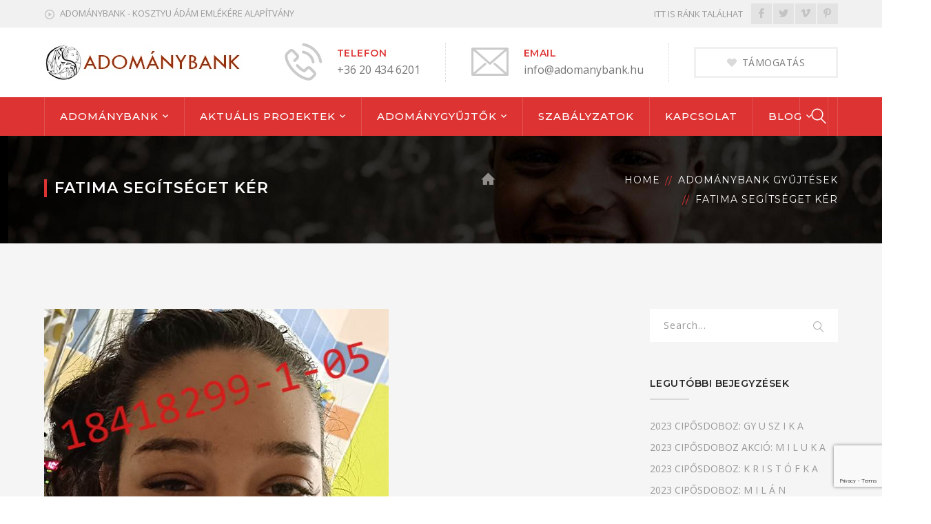

--- FILE ---
content_type: text/html; charset=UTF-8
request_url: https://www.adomanybank.hu/campaigns/fatima-segitseget-ker/
body_size: 69441
content:
<!DOCTYPE html>
<html lang="hu" class="no-js">
<head>
	<meta charset="UTF-8">
	<meta name="viewport" content="width=device-width">
	<link rel="profile" href="http://gmpg.org/xfn/11">
	<link rel="pingback" href="https://www.adomanybank.hu/xmlrpc.php">
	<link rel="stylesheet" type="text/css" href="#" title="colors">
	
	<title>Fatima segítséget kér &#8211; ADOMÁNYBANK</title>
<meta name='robots' content='max-image-preview:large' />
<link rel='dns-prefetch' href='//www.google.com' />
<link rel='dns-prefetch' href='//maps.googleapis.com' />
<link rel='dns-prefetch' href='//fonts.googleapis.com' />
<link rel='dns-prefetch' href='//s.w.org' />
<link rel="alternate" type="application/rss+xml" title="ADOMÁNYBANK &raquo; hírcsatorna" href="https://www.adomanybank.hu/feed/" />
<link rel="alternate" type="application/rss+xml" title="ADOMÁNYBANK &raquo; hozzászólás hírcsatorna" href="https://www.adomanybank.hu/comments/feed/" />
<link rel="alternate" type="application/rss+xml" title="ADOMÁNYBANK &raquo; Fatima segítséget kér hozzászólás hírcsatorna" href="https://www.adomanybank.hu/campaigns/fatima-segitseget-ker/feed/" />
		<script type="text/javascript">
			window._wpemojiSettings = {"baseUrl":"https:\/\/s.w.org\/images\/core\/emoji\/13.1.0\/72x72\/","ext":".png","svgUrl":"https:\/\/s.w.org\/images\/core\/emoji\/13.1.0\/svg\/","svgExt":".svg","source":{"concatemoji":"https:\/\/www.adomanybank.hu\/wp-includes\/js\/wp-emoji-release.min.js?ver=5.8.12"}};
			!function(e,a,t){var n,r,o,i=a.createElement("canvas"),p=i.getContext&&i.getContext("2d");function s(e,t){var a=String.fromCharCode;p.clearRect(0,0,i.width,i.height),p.fillText(a.apply(this,e),0,0);e=i.toDataURL();return p.clearRect(0,0,i.width,i.height),p.fillText(a.apply(this,t),0,0),e===i.toDataURL()}function c(e){var t=a.createElement("script");t.src=e,t.defer=t.type="text/javascript",a.getElementsByTagName("head")[0].appendChild(t)}for(o=Array("flag","emoji"),t.supports={everything:!0,everythingExceptFlag:!0},r=0;r<o.length;r++)t.supports[o[r]]=function(e){if(!p||!p.fillText)return!1;switch(p.textBaseline="top",p.font="600 32px Arial",e){case"flag":return s([127987,65039,8205,9895,65039],[127987,65039,8203,9895,65039])?!1:!s([55356,56826,55356,56819],[55356,56826,8203,55356,56819])&&!s([55356,57332,56128,56423,56128,56418,56128,56421,56128,56430,56128,56423,56128,56447],[55356,57332,8203,56128,56423,8203,56128,56418,8203,56128,56421,8203,56128,56430,8203,56128,56423,8203,56128,56447]);case"emoji":return!s([10084,65039,8205,55357,56613],[10084,65039,8203,55357,56613])}return!1}(o[r]),t.supports.everything=t.supports.everything&&t.supports[o[r]],"flag"!==o[r]&&(t.supports.everythingExceptFlag=t.supports.everythingExceptFlag&&t.supports[o[r]]);t.supports.everythingExceptFlag=t.supports.everythingExceptFlag&&!t.supports.flag,t.DOMReady=!1,t.readyCallback=function(){t.DOMReady=!0},t.supports.everything||(n=function(){t.readyCallback()},a.addEventListener?(a.addEventListener("DOMContentLoaded",n,!1),e.addEventListener("load",n,!1)):(e.attachEvent("onload",n),a.attachEvent("onreadystatechange",function(){"complete"===a.readyState&&t.readyCallback()})),(n=t.source||{}).concatemoji?c(n.concatemoji):n.wpemoji&&n.twemoji&&(c(n.twemoji),c(n.wpemoji)))}(window,document,window._wpemojiSettings);
		</script>
		<style type="text/css">
img.wp-smiley,
img.emoji {
	display: inline !important;
	border: none !important;
	box-shadow: none !important;
	height: 1em !important;
	width: 1em !important;
	margin: 0 .07em !important;
	vertical-align: -0.1em !important;
	background: none !important;
	padding: 0 !important;
}
</style>
	<link rel='stylesheet' id='extraicon-css'  href='https://www.adomanybank.hu/wp-content/plugins/WPRT_VC_Addons//assets/donate-icons.css?ver=5.8.12' type='text/css' media='all' />
<link rel='stylesheet' id='js_composer_front-css'  href='https://www.adomanybank.hu/wp-content/plugins/js_composer/assets/css/js_composer.min.css?ver=5.4.5' type='text/css' media='all' />
<link rel='stylesheet' id='wp-block-library-css'  href='https://www.adomanybank.hu/wp-includes/css/dist/block-library/style.min.css?ver=5.8.12' type='text/css' media='all' />
<link rel='stylesheet' id='contact-form-7-css'  href='https://www.adomanybank.hu/wp-content/plugins/contact-form-7/includes/css/styles.css?ver=5.5.2' type='text/css' media='all' />
<link rel='stylesheet' id='rs-plugin-settings-css'  href='https://www.adomanybank.hu/wp-content/plugins/revslider/public/assets/css/settings.css?ver=5.4.7.1' type='text/css' media='all' />
<style id='rs-plugin-settings-inline-css' type='text/css'>
#rs-demo-id {}
</style>
<link rel='stylesheet' id='charitable-styles-css'  href='https://www.adomanybank.hu/wp-content/plugins/charitable/assets/css/charitable.min.css?ver=1.6.53' type='text/css' media='all' />
<link rel='stylesheet' id='wprt-google-font-open-sans-css'  href='//fonts.googleapis.com/css?family=Open+Sans%3A100%2C200%2C300%2C400%2C500%2C600%2C700%2C800%2C900100italic%2C200italic%2C300italic%2C400italic%2C500italic%2C600italic%2C700italic%2C800italic%2C900italic&#038;subset=latin&#038;ver=5.8.12' type='text/css' media='all' />
<link rel='stylesheet' id='wprt-google-font-montserrat-css'  href='//fonts.googleapis.com/css?family=Montserrat%3A100%2C200%2C300%2C400%2C500%2C600%2C700%2C800%2C900100italic%2C200italic%2C300italic%2C400italic%2C500italic%2C600italic%2C700italic%2C800italic%2C900italic&#038;subset=latin&#038;ver=5.8.12' type='text/css' media='all' />
<link rel='stylesheet' id='wprt-theme-style-css'  href='https://www.adomanybank.hu/wp-content/themes/fundrize/style.css?ver=1.0.0' type='text/css' media='all' />
<link rel='stylesheet' id='wprt-visual-composer-css'  href='https://www.adomanybank.hu/wp-content/themes/fundrize/assets/css/visual-composer.css?ver=1.0.0' type='text/css' media='all' />
<link rel='stylesheet' id='animate-css'  href='https://www.adomanybank.hu/wp-content/themes/fundrize/assets/css/animate.css?ver=3.5.2' type='text/css' media='all' />
<link rel='stylesheet' id='animsition-css'  href='https://www.adomanybank.hu/wp-content/themes/fundrize/assets/css/animsition.css?ver=4.0.1' type='text/css' media='all' />
<link rel='stylesheet' id='fontawesome-css'  href='https://www.adomanybank.hu/wp-content/themes/fundrize/assets/css/font-awesome.css?ver=4.7.0' type='text/css' media='all' />
<link rel='stylesheet' id='slick-css'  href='https://www.adomanybank.hu/wp-content/themes/fundrize/assets/css/slick.css?ver=1.6.0' type='text/css' media='all' />
<link rel='stylesheet' id='wprt-themecore-icons-css'  href='https://www.adomanybank.hu/wp-content/themes/fundrize/assets/css/themecore-icons.css?ver=1.0.0' type='text/css' media='all' />
<link rel='stylesheet' id='woocommerce-css'  href='https://www.adomanybank.hu/wp-content/themes/fundrize/assets/css/woocommerce.css?ver=1.0.0' type='text/css' media='all' />
<link rel='stylesheet' id='charitable-css'  href='https://www.adomanybank.hu/wp-content/themes/fundrize/assets/css/charitable.css?ver=1.0.0' type='text/css' media='all' />
<link rel='stylesheet' id='wprt-flexslider-css'  href='https://www.adomanybank.hu/wp-content/plugins/WPRT_VC_Addons/assets/flexslider.css?ver=2.3.6' type='text/css' media='all' />
<link rel='stylesheet' id='wprt-owlcarousel-css'  href='https://www.adomanybank.hu/wp-content/plugins/WPRT_VC_Addons/assets/owl.carousel.css?ver=2.2.1' type='text/css' media='all' />
<link rel='stylesheet' id='wprt-cubeportfolio-css'  href='https://www.adomanybank.hu/wp-content/plugins/WPRT_VC_Addons/assets/cubeportfolio.min.css?ver=3.4.0' type='text/css' media='all' />
<link rel='stylesheet' id='wprt-magnificpopup-css'  href='https://www.adomanybank.hu/wp-content/plugins/WPRT_VC_Addons/assets/magnific.popup.css?ver=1.0.0' type='text/css' media='all' />
<link rel='stylesheet' id='wprt-vegas-css'  href='https://www.adomanybank.hu/wp-content/plugins/WPRT_VC_Addons/assets/vegas.css?ver=2.3.1' type='text/css' media='all' />
<link rel='stylesheet' id='wprt-ytplayer-css'  href='https://www.adomanybank.hu/wp-content/plugins/WPRT_VC_Addons/assets/ytplayer.css?ver=3.0.2' type='text/css' media='all' />
<link rel='stylesheet' id='wprt-shortcode-css'  href='https://www.adomanybank.hu/wp-content/plugins/WPRT_VC_Addons/assets/shortcodes.css?ver=1.0' type='text/css' media='all' />
<link rel='stylesheet' id='wppb_stylesheet-css'  href='https://www.adomanybank.hu/wp-content/plugins/profile-builder/assets/css/style-front-end.css?ver=3.5.7' type='text/css' media='all' />
<script type='text/javascript' src='https://www.adomanybank.hu/wp-content/plugins/charitable/assets/js/libraries/js-cookie.min.js?ver=2.1.4' id='js-cookie-js'></script>
<script type='text/javascript' id='charitable-sessions-js-extra'>
/* <![CDATA[ */
var CHARITABLE_SESSION = {"ajaxurl":"https:\/\/www.adomanybank.hu\/wp-admin\/admin-ajax.php","id":"","cookie_name":"charitable_session","expiration":"86400","expiration_variant":"82800","secure":"","cookie_path":"\/","cookie_domain":"","generated_id":"289337cccc8098a7f1191263e8332012","disable_cookie":""};
/* ]]> */
</script>
<script type='text/javascript' src='https://www.adomanybank.hu/wp-content/plugins/charitable/assets/js/charitable-session.min.js?ver=1.6.53' id='charitable-sessions-js'></script>
<script type='text/javascript' src='https://www.adomanybank.hu/wp-includes/js/jquery/jquery.min.js?ver=3.6.0' id='jquery-core-js'></script>
<script type='text/javascript' src='https://www.adomanybank.hu/wp-includes/js/jquery/jquery-migrate.min.js?ver=3.3.2' id='jquery-migrate-js'></script>
<script type='text/javascript' src='https://www.adomanybank.hu/wp-content/plugins/revslider/public/assets/js/jquery.themepunch.tools.min.js?ver=5.4.7.1' id='tp-tools-js'></script>
<script type='text/javascript' src='https://www.adomanybank.hu/wp-content/plugins/revslider/public/assets/js/jquery.themepunch.revolution.min.js?ver=5.4.7.1' id='revmin-js'></script>
<script type='text/javascript' src='https://maps.googleapis.com/maps/api/js?ver=v3&key=AIzaSyBY_hG9ffz704VKL5gm7ZXCiRmq8DFxSJQ' id='google-maps-api-js'></script>
<link rel="https://api.w.org/" href="https://www.adomanybank.hu/wp-json/" /><link rel="EditURI" type="application/rsd+xml" title="RSD" href="https://www.adomanybank.hu/xmlrpc.php?rsd" />
<link rel="wlwmanifest" type="application/wlwmanifest+xml" href="https://www.adomanybank.hu/wp-includes/wlwmanifest.xml" /> 
<meta name="generator" content="WordPress 5.8.12" />
<link rel="canonical" href="https://www.adomanybank.hu/campaigns/fatima-segitseget-ker/" />
<link rel='shortlink' href='https://www.adomanybank.hu/?p=8624' />
<link rel="alternate" type="application/json+oembed" href="https://www.adomanybank.hu/wp-json/oembed/1.0/embed?url=https%3A%2F%2Fwww.adomanybank.hu%2Fcampaigns%2Ffatima-segitseget-ker%2F" />
<link rel="alternate" type="text/xml+oembed" href="https://www.adomanybank.hu/wp-json/oembed/1.0/embed?url=https%3A%2F%2Fwww.adomanybank.hu%2Fcampaigns%2Ffatima-segitseget-ker%2F&#038;format=xml" />
<script type="text/javascript">
<!--
/******************************************************************************
***   COPY PROTECTED BY http://chetangole.com/blog/wp-copyprotect/   version 3.1.0 ****
******************************************************************************/
var message="Védett adat, keressen ha segíthetek!";
function clickIE4(){
if (event.button==2){
alert(message);
return false;
}
}

function clickNS4(e){
if (document.layers||document.getElementById&&!document.all){
if (e.which==2||e.which==3){
alert(message);
return false;
}
}
}

if (document.layers){
document.captureEvents(Event.MOUSEDOWN);
document.onmousedown=clickNS4;
}
else if (document.all&&!document.getElementById){
document.onmousedown=clickIE4;
}
document.oncontextmenu=new Function("alert(message);return false")
// --> 
</script>

<script type="text/javascript">
/******************************************************************************
***   COPY PROTECTED BY http://chetangole.com/blog/wp-copyprotect/   version 3.1.0 ****
******************************************************************************/
function disableSelection(target){
if (typeof target.onselectstart!="undefined") //For IE 
	target.onselectstart=function(){return false}
else if (typeof target.style.MozUserSelect!="undefined") //For Firefox
	target.style.MozUserSelect="none"
else //All other route (For Opera)
	target.onmousedown=function(){return false}
target.style.cursor = "default"
}
</script>
<link rel='shortcut icon' href='https://www.adomanybank.hu/wp-content/uploads/2018/04/logo2.bmp' type='image/x-icon'><style id="charitable-highlight-colour-styles">.campaign-raised .amount, .campaign-figures .amount,.donors-count, .time-left,.charitable-form-field a:not(.button),.charitable-form-fields .charitable-fieldset a:not(.button),.charitable-notice,.charitable-notice .errors a {color:#dd3535;}.campaign-progress-bar .bar,.donate-button,.charitable-donation-form .donation-amount.selected,.charitable-donation-amount-form .donation-amount.selected {background-color:#dd3535;}.charitable-donation-form .donation-amount.selected,.charitable-donation-amount-form .donation-amount.selected,.charitable-notice, .charitable-drag-drop-images li:hover a.remove-image,.supports-drag-drop .charitable-drag-drop-dropzone.drag-over {border-color:#dd3535;}</style><style type="text/css">.recentcomments a{display:inline !important;padding:0 !important;margin:0 !important;}</style><meta name="generator" content="Powered by WPBakery Page Builder - drag and drop page builder for WordPress."/>
<!--[if lte IE 9]><link rel="stylesheet" type="text/css" href="https://www.adomanybank.hu/wp-content/plugins/js_composer/assets/css/vc_lte_ie9.min.css" media="screen"><![endif]--><meta name="generator" content="Powered by Slider Revolution 5.4.7.1 - responsive, Mobile-Friendly Slider Plugin for WordPress with comfortable drag and drop interface." />
<script type="text/javascript">function setREVStartSize(e){									
						try{ e.c=jQuery(e.c);var i=jQuery(window).width(),t=9999,r=0,n=0,l=0,f=0,s=0,h=0;
							if(e.responsiveLevels&&(jQuery.each(e.responsiveLevels,function(e,f){f>i&&(t=r=f,l=e),i>f&&f>r&&(r=f,n=e)}),t>r&&(l=n)),f=e.gridheight[l]||e.gridheight[0]||e.gridheight,s=e.gridwidth[l]||e.gridwidth[0]||e.gridwidth,h=i/s,h=h>1?1:h,f=Math.round(h*f),"fullscreen"==e.sliderLayout){var u=(e.c.width(),jQuery(window).height());if(void 0!=e.fullScreenOffsetContainer){var c=e.fullScreenOffsetContainer.split(",");if (c) jQuery.each(c,function(e,i){u=jQuery(i).length>0?u-jQuery(i).outerHeight(!0):u}),e.fullScreenOffset.split("%").length>1&&void 0!=e.fullScreenOffset&&e.fullScreenOffset.length>0?u-=jQuery(window).height()*parseInt(e.fullScreenOffset,0)/100:void 0!=e.fullScreenOffset&&e.fullScreenOffset.length>0&&(u-=parseInt(e.fullScreenOffset,0))}f=u}else void 0!=e.minHeight&&f<e.minHeight&&(f=e.minHeight);e.c.closest(".rev_slider_wrapper").css({height:f})					
						}catch(d){console.log("Failure at Presize of Slider:"+d)}						
					};</script>
<noscript><style type="text/css"> .wpb_animate_when_almost_visible { opacity: 1; }</style></noscript></head>

<body class=" header-fixed sidebar-right site-layout-full-width header-style-3 menu-has-search menu-has-cart wpb-js-composer js-comp-ver-5.4.5 vc_responsive">
<div id="wrapper" style="">
    <div id="page" class="clearfix animsition">
    	<div id="site-header-wrap">
			<!-- Top Bar -->
		    
<div id="top-bar">
    <div id="top-bar-inner" class="wprt-container">
        <div class="top-bar-inner-wrap">
            
<div class="top-bar-content">
            <span class="welcome content">
            ADOMÁNYBANK - KOSZTYU ÁDÁM EMLÉKÉRE ALAPÍTVÁNY        </span>
    
    </div><!-- /.top-bar-content -->


<div class="top-bar-socials">
    
    <div class="inner">
    <span class="texts">
        ITT IS RÁNK TALÁLHAT    </span>
    <span class="icons">
    <a href="https://www.facebook.com/Kosztyusok/" title="Facebook"><span class="inf-icon-facebook" aria-hidden="true"></span><span class="screen-reader-text">Facebook Profile</span></a><a href="http://your-link.com" title="Twitter"><span class="inf-icon-twitter" aria-hidden="true"></span><span class="screen-reader-text">Twitter Profile</span></a><a href="http://your-link.com" title="Vimeo"><span class="inf-icon-vimeo" aria-hidden="true"></span><span class="screen-reader-text">Vimeo Profile</span></a><a href="http://your-link.com" title="Pinterest"><span class="inf-icon-pinterest" aria-hidden="true"></span><span class="screen-reader-text">Pinterest Profile</span></a>    </span>
    </div>
</div><!-- /.top-bar-socials -->        </div>
    </div>
</div><!-- /#top-bar -->
			<!-- Header -->
			<header id="site-header">
	            <div id="site-header-inner" class="wprt-container">
	            	<div class="wrap-inner">
				        
<div id="site-logo" class="clearfix">
	<div id="site-logo-inner">
					<a href="https://www.adomanybank.hu/" title="ADOMÁNYBANK" rel="home" class="main-logo"><img src="https://www.adomanybank.hu/wp-content/uploads/2018/04/adomany_logo.jpg" width=291 height=56 alt="ADOMÁNYBANK"  data-retina=https://www.adomanybank.hu/wp-content/uploads/2018/04/adomany_logo.jpg data-width=291 data-height=56 /></a>
			</div>
</div><!-- #site-logo -->

<div class="mobile-button"><span></span></div><!-- //mobile menu button -->
	<div id="header-aside">
                <div class="header-aside-btn">
            <a target="_blank" href="https://adjukossze.hu/szervezet/kosztyu-adam-emlekere-a-leukemias-daganatos-es-zemplen-fogyatekos-gyermekeiert-alapitvany-5834"><span>TÁMOGATÁS</span></a>
        </div>
        
        <div class="wprt-info">
            <div class="inner">
                
                    <div class="info-one"><div class="info-wrap">
                        <div class="info-i"><span><i class="inf-icon-phone-call"></i></span></div>
                        <div class="info-c"><span class="title">TELEFON</span><br /><span class="subtitle">+36 20 434 6201</span></div>
                    </div></div>
                    <div class="info-two"><div class="info-wrap">
                        <div class="info-i"><span><i class="inf-icon-envelope2"></i></span></div>
                        <div class="info-c"><span class="title">EMAIL</span><br /><span class="subtitle">info@adomanybank.hu</span></div>
                    </div></div>            </div>
        </div>
	</div>



			        </div>
	            </div><!-- /#site-header-inner -->

	            
<div class="site-navigation-wrap">
<div class="wprt-container inner">
	
<nav id="main-nav" class="main-nav">
	<ul id="menu-fomenu" class="menu"><li id="menu-item-1488" class="menu-item menu-item-type-post_type menu-item-object-page menu-item-home menu-item-has-children menu-item-1488"><a href="https://www.adomanybank.hu/">ADOMÁNYBANK</a>
<ul class="sub-menu">
	<li id="menu-item-2037" class="menu-item menu-item-type-post_type menu-item-object-page menu-item-2037"><a href="https://www.adomanybank.hu/adomanybank-celja/">Adománybank célja</a></li>
	<li id="menu-item-2038" class="menu-item menu-item-type-post_type menu-item-object-page menu-item-2038"><a href="https://www.adomanybank.hu/adomanybank-tulajdonosa/">Adománybank tulajdonosa</a></li>
	<li id="menu-item-2039" class="menu-item menu-item-type-post_type menu-item-object-page menu-item-2039"><a href="https://www.adomanybank.hu/tevekenysegeink/">Tevékenységeink</a></li>
	<li id="menu-item-2040" class="menu-item menu-item-type-post_type menu-item-object-page menu-item-2040"><a href="https://www.adomanybank.hu/honlapok/">Honlapok</a></li>
	<li id="menu-item-2036" class="menu-item menu-item-type-post_type menu-item-object-page menu-item-privacy-policy menu-item-2036"><a href="https://www.adomanybank.hu/adomanybank-adatkezelesi-szabalyzata/">Adatkezelési szabályzat</a></li>
</ul>
</li>
<li id="menu-item-1116" class="menu-item menu-item-type-post_type menu-item-object-page menu-item-has-children menu-item-1116"><a href="https://www.adomanybank.hu/segito_projektek/">AKTUÁLIS PROJEKTEK</a>
<ul class="sub-menu">
	<li id="menu-item-2910" class="menu-item menu-item-type-post_type menu-item-object-page menu-item-2910"><a href="https://www.adomanybank.hu/befejezett-gyujteseink/">BEFEJEZETT GYŰJTÉSEINK</a></li>
	<li id="menu-item-2595" class="menu-item menu-item-type-post_type menu-item-object-page menu-item-2595"><a href="https://www.adomanybank.hu/bucsuzunk/">BÚCSÚZUNK&#8230;</a></li>
</ul>
</li>
<li id="menu-item-2148" class="menu-item menu-item-type-post_type menu-item-object-page menu-item-has-children menu-item-2148"><a href="https://www.adomanybank.hu/projektinditas/">ADOMÁNYGYŰJTŐK</a>
<ul class="sub-menu">
	<li id="menu-item-2281" class="menu-item menu-item-type-post_type menu-item-object-page menu-item-2281"><a href="https://www.adomanybank.hu/home-1/gyogyito-kilometerek/">GYÓGYÍTÓ KILOMÉTEREK</a></li>
	<li id="menu-item-3706" class="menu-item menu-item-type-post_type menu-item-object-page menu-item-3706"><a href="https://www.adomanybank.hu/aktualis-projektek/">ADOMÁNYGYŰJTŐ PROJEKTEK</a></li>
	<li id="menu-item-3713" class="menu-item menu-item-type-post_type menu-item-object-page menu-item-3713"><a href="https://www.adomanybank.hu/befejezett-projektek/">BEFEJEZETT PROJEKTEK</a></li>
</ul>
</li>
<li id="menu-item-2351" class="menu-item menu-item-type-post_type menu-item-object-page menu-item-2351"><a href="https://www.adomanybank.hu/szabalyzatok/">SZABÁLYZATOK</a></li>
<li id="menu-item-2133" class="menu-item menu-item-type-post_type menu-item-object-page menu-item-2133"><a href="https://www.adomanybank.hu/kapcsolat/">KAPCSOLAT</a></li>
<li id="menu-item-2310" class="menu-item menu-item-type-post_type menu-item-object-page current_page_parent menu-item-has-children menu-item-2310"><a href="https://www.adomanybank.hu/blog/">BLOG</a>
<ul class="sub-menu">
	<li id="menu-item-2306" class="menu-item menu-item-type-taxonomy menu-item-object-category menu-item-2306"><a href="https://www.adomanybank.hu/category/adomanybank-blog/">Adománybank blog</a></li>
</ul>
</li>
</ul></nav>

<ul class="nav-extend active">
	<li class="ext"><form role="search" method="get" action="https://www.adomanybank.hu/" class="search-form">
	<input type="search" class="search-field" placeholder="Search..." value="" name="s" title="Search for:" />
	<button type="submit" class="search-submit" title="Search">SEARCH</button>
</form>
</li>

	</ul>

	<div id="header-search">
		<a class="header-search-icon" href="#"><span class="inf-icon-magnifier9"></span></a>
    	<form role="search" method="get" class="header-search-form" action="https://www.adomanybank.hu/">
			<label class="screen-reader-text">Search for:</label>
			<input type="text" value="" name="s" class="header-search-field" placeholder="Type and hit enter..." />
			<button type="submit" class="header-search-submit" title="Search">
				Search			</button>

			<!-- <input type="hidden" name="post_type" value="product" /> -->
			<input type="hidden" name="post_type" value="post" />
		</form>
	</div><!-- /#header-search -->
	
</div>
</div>
			</header><!-- /#site-header -->
		</div><!-- /#site-header-wrap -->

		
<div id="featured-title" class="clearfix featured-title-left" style="">
    <div id="featured-title-inner" class="wprt-container clearfix">
        <div class="featured-title-inner-wrap">
                                    <div class="featured-title-heading-wrap">
                            <h1 class="featured-title-heading ">
                                Fatima segítséget kér</h1>
                        </div>
                                            <div id="breadcrumbs">
                            <div class="breadcrumbs-inner">
                                <div class="breadcrumb-trail">
                                    <a href="https://www.adomanybank.hu/">Home</a><a href="#">Adománybank gyűjtések</a><span>Fatima segítséget kér</span>                                </div>
                            </div>
                        </div>
                            </div>
    </div>
</div><!-- /#featured-title -->


        <!-- Main Content -->
        <div id="main-content" class="site-main clearfix" style="">
    <div id="content-wrap" class="wprt-container">
        <div id="site-content" class="site-content clearfix">
            <div id="inner-content" class="inner-content-wrap">
				                    <div class="single-thumb">
                    <img width="500" height="600" src="https://www.adomanybank.hu/wp-content/uploads/2023/11/371163676_882230223289659_3512421387693218920_n-2.jpg" class="attachment-full size-full wp-post-image" alt="" loading="lazy" srcset="https://www.adomanybank.hu/wp-content/uploads/2023/11/371163676_882230223289659_3512421387693218920_n-2.jpg 500w, https://www.adomanybank.hu/wp-content/uploads/2023/11/371163676_882230223289659_3512421387693218920_n-2-250x300.jpg 250w, https://www.adomanybank.hu/wp-content/uploads/2023/11/371163676_882230223289659_3512421387693218920_n-2-480x576.jpg 480w" sizes="(max-width: 500px) 100vw, 500px" />                    </div>

                    <div class="single-title">
                        <div class="inner clearfix">
                            <h3 class="title">Fatima segítséget kér</h3>

                            <div class="campaign-donation">
                                <a class="dnt-button button" href="https://www.adomanybank.hu/campaigns/fatima-segitseget-ker/donate/" aria-label="Make a donation to Fatima segítséget kér"><span><span class="icon"><i class="inf-icon-heart"></i></span>Donate Now</span></a>
                            </div>
                        </div>
                    </div>

                    <div class="single-figure">
                        <div class="wprt-progress clearfix">
                            <div class="perc-wrap">
                                <div class="perc">
                                    <span>35%</span>
                                </div>
                            </div>
                            <div class="progress-bar" data-percent="35%" data-inviewport="yes">
                                <div class="progress-animate"></div>
                            </div>
                        </div>

                        <div class="figure clearfix">
                        Összesen: <span class="amount">350 000&nbsp;&#70;&#116;</span> <span class="goal-amount">1 000 000&nbsp;&#70;&#116;</span><span class="time-left">Campaign has ended</span>                        </div>
                    </div>

                    <div class="single-content">
                        <div class="extend-desc"><p style="text-align: center;"><strong>Fatima nyirokcsomó daganattal küzd</strong></p>
<p style="text-align: center;"><strong>Gyűjtés kódja: <span style="color: #ff0000;">FATIMA114</span></strong></p>
<p style="text-align: justify;"><span style="color: #000000;">Fatima 14 évesen rosszindulatú nyirokcsomó daganattal küzd. 2023 augusztusában a nyaka jobb oldalán duzzanatot észlelt, ultrahang vizsgálatra küldték emiatt, mely a tüdőben is mutatott nagyobb nyirokcsomókat, így CT vizsgálat is készült. Szeptember 9-én megtörtént a szövettani mintavétel, mely Hodgkin Lymphomat igazolt, IIA stádiummal. Elsőként kapott egy port-a-cath-ot, melyen keresztül a kemoterápiás kezeléseket kell kapnia, mely 15 napos blokkokból áll.</span></p>
<p style="text-align: justify;"><span style="color: #000000;">Lement az első kemoterápiás blokk teljes dózisban 2023.10.04-19-ig. Ezt félbe is kellett szakítani, azaz halasztani, mert nehezen viselte és utána ESBL fertőzése is volt.</span></p>
<p style="text-align: justify;"><span style="color: #000000;">Következő kezelése november 2-án kezdődött, szintén félbe kellett szakítani, mert nem várt módon reagált a szervezete a steroidokra és kemoterápiákra. Jelenleg is az intenzív osztályon van Fatima keringési problémák miatt, hol nagyon alacsony a pulzusa, hol nagyon magas.</span></p>
<p style="text-align: justify;"><span style="color: #000000;">Én az édesanyja vele vagyok a kórházban a kezelések idején, otthon maradt a párom a másik két gyermekünkkel, akik 6 és 10 évesek. Jelenleg táppénzen vagyok, így a jövedelmem a felére csökkent. A férjem dolgozik, de egyre nehezebb, mert nincs segítségünk, aki a gyerekekre vigyázna. Ráadásul Fatima testvéreit lelkileg iszonyatosan megviselik a történtek. Egyikük beteges, invaginációja van. Az egész családunk anyagilag is és lelkileg is a padlóra került, nagyon nehéz most nekünk. Borzalmas volt, amikor kiderült Fatima betegsége, de most, hogy az intenzív osztályon van, mindannyiunkat iszonyatosan megvisel.</span></p>
<p style="text-align: justify;"><span style="color: #000000;">Ki kell alakítanunk a megfelelő higiénés körülményeket, biztosítani Fatimának a kezelések idején szükséges étrendet. A legnagyobb gondot most a kazánunk okozza, amit sürgősen ki kell cserélni, mert folyamatosan javításra szorul. Sajnos önerőből képtelenek vagyunk megoldani ezeket, ezért kérjük, hogy akinek módjában áll, segítsen nekünk, melyet előre is köszönünk.</span></p>
<p>&nbsp;</p>
<p style="text-align: justify;"><span style="color: #ff0000; font-size: 14pt;"><strong><span style="color: #ff0000;">FATIMA</span>-t támogatni lehet:</strong></span></p>
<p style="text-align: justify;"><span style="color: #0000ff;"><strong>KÉRJÜK A CÉGES FELAJÁNLÓKAT, HOGY GÖRGESSENEK LENTÉBB A RÉSZÜKRE FONTOS INFORMÁCIÓKÉRT! </strong></span></p>
<p style="text-align: justify;"><span style="color: #000000;"><strong>Banki átutalással a Kosztyu Ádám Emlékére... Alapítvány Adománybankos támogatásai céljából elkülönített számláján:</strong></span></p>
<p style="text-align: justify;"><span style="color: #000000; font-size: 12pt;"><strong>Ba</strong><strong>nkszámlaszám: 11734138-20016973 (OTP Bank)</strong></span></p>
<p style="text-align: justify;"><span style="color: #000000;"><strong>IBAN: HU17 1173 4138 2001 6973 0000 0000</strong></span></p>
<p style="text-align: justify;"><span style="color: #000000;"><strong>SWIFT/BIC: OTPVHUHB</strong></span></p>
<p style="text-align: justify;"><strong><span style="color: #000000;">Közlemény: <span style="color: #ff0000;">FATIMA114</span></span></strong></p>
<p style="text-align: justify;"><span style="color: #000000;"><strong>Ha támogatni kíván, kérjük nyomja meg a: <a href="https://www.adomanybank.hu/campaigns/fatima-segitseget-ker/donate/" target="_blank" rel="noopener noreferrer"><img class="alignnone wp-image-2428" src="https://www.adomanybank.hu/wp-content/uploads/2018/07/adom%C3%A1nygomb.jpg" alt="" width="244" height="49" /></a></strong><strong>gombot akár itt is, ekkor másik oldalra irányítjuk. Itt válasszon támogatási összeget, kérjük, adja meg nevét, e-mail címét! A támogatási összeg csak a befizetés beérkezése után kerül leütésre, nem jelenik azonnal az oldalon. Tehát a megadott emailcímre értesítést küldünk a támogatása beérkezéséről, ha az beérkezik a bankszámlánkra. <span style="color: #ff0000;">Az adomány leütésekor nem jön létre a tranzakció, az összeget el kell utalni a Támogatóknak a saját bankszámlájukról vagy befizetni az OTP-ben (postán,más bankban), ez egy weboldal és nem bank. </span></strong></span></p>
<p style="text-align: justify;"><span style="color: #000000;"><strong> A <span style="color: #ff0000;"><a style="color: #ff0000;" href="https://www.adomanybank.hu/blog/" target="_blank" rel="noopener noreferrer">BLOG-ban</a></span> tételesen felsoroljuk a beérkező támogatások összegét. Adományát köszönjük. Közösségi oldalunkról is osztható: <span style="color: #ff0000;"><a style="color: #ff0000;" href="https://www.facebook.com/Kosztyusok/posts/pfbid02pzh1DESdMma952cotwaf5XVnXnqTQJfw1S3LrDgxUBoFMsNWxoitfWLfMxMkfjvol" target="_blank" rel="noopener">ITT</a></span></strong></span></p>
<p style="text-align: justify;"><span style="color: #000000;"><strong>Kérjük, kedvelje és kö</strong><strong>vesse </strong><span style="color: #ff0000;"><a style="color: #ff0000;" href="https://www.facebook.com/Kosztyusok/" target="_blank" rel="noopener noreferrer"><strong>oldalunkat</strong></a></span><strong><span style="color: #ff0000;">,</span> tájékozódhat munkánkról és megosztásokkal is sokat segíthet! </strong></span></p>
<p style="text-align: justify;"><span style="font-size: 14pt; color: #0000ff;"><strong>Információk gazdálkodási-vállalkozási tevékenységet végző jogi személyiségű társas vállalkozások részére: </strong></span></p>
<p style="text-align: justify;"><span style="color: #000000;"><strong><span style="color: #ff0000;">FATIMA</span></strong> gyógyulásának támogatásához várjuk cégek támogatásait célzott támogatásként. A célzott támogatások fogadását és ügyintézését a Kosztyu Ádám Emlékére a Leukémiás, Daganatos és Zemplén Fogyatékos Gyermekeiért Alapítvány végzi. </span></p>
<p style="text-align: justify;"><span style="color: #000000;">Célzott támogatás esetén, amikor <strong><span style="color: #ff0000;">FATIMA</span></strong> részére nagyobb összegű támogatást kíván utalni gazdálkodási-vállalkozási tevékenységet végző jogi személyiségű társas vállalkozás, intézmény, az adomány után adókedvezmény vehető igénybe.</span></p>
<p style="text-align: justify;"><em><span style="color: #000000;">Csökkenti az adózás előtti eredményt a közhasznú szervezetnek a közhasznú tevékenysége támogatására – bármely formában: pénz, eszköz, szolgáltatás – nyújtott adomány összegének 20 százaléka, (illetve tartós adományozási szerződés esetén az adomány összegének 40 százaléka,) de együttesen legfeljebb az adózás előtti eredmény összege. Az adomány összege – az előzőek szerinti csökkentő tétel mellett – elismert költség az adóalapnál, azaz nem kell azzal megnövelni az adózás előtti eredményt, ha az adományozó rendelkezik az adományban részesülő szervezet által az adóalap megállapítása céljából kiállított igazolással. </span></em><em><span style="color: #000000;">Forrás:A társasági adó legfontosabb szabályai 2019.</span></em></p>
<p style="text-align: justify;"><span style="color: #000000;">Az Alapítvány közhasznú szervezetként adóigazolás kiállításra jogosult, az adóigazoláshoz szükséges adatokat el kell juttatni: <strong><span style="color: #0000ff;">kosztyuadam@gmail.com</span></strong> e-mail címre (gazdálkodó-vállalkozó szervezet neve, székhelye, adószáma). Az Alapítvány a számlájára beérkezett teljes összeget tovább utalja a család számlájára, azt semmiféle kezelési vagy egyéb költség nem terheli, ezeket az Alapítvány fedezi.</span></p>
<p style="text-align: justify;"><span style="color: #000000;"><strong>A támogatás menete:</strong></span></p>
<p style="text-align: justify;"><span style="color: #000000;"><strong><span style="color: #0000ff;">11734138-20016973-00000000</span></strong> számlára kell utalni, mely a Kosztyu Ádám Emlékére a Leukémiás, Daganatos és Zemplén Fogyatékos Gyermekeiért Alapítvány számlája, a közlemény rovatba be kell írni: <strong><span style="color: #ff0000;">FATIMA</span></strong>  (<strong><span style="color: #ff0000;">V.FATIMA</span></strong>) célzott támogatása, és a teljes nevét, <strong>amit előzetes egyeztetéskor</strong> megadunk.</span></p>
<p><img class="aligncenter wp-image-5452 size-full" src="https://www.adomanybank.hu/wp-content/uploads/2020/05/ppp.jpg" alt="" width="960" height="548" /></p></div>                    </div>
				            </div><!-- /#inner-content -->
        </div><!-- /#site-content -->
        
        
<div id="sidebar">
	<div id="inner-sidebar" class="inner-content-wrap">
		<div id="search-2" class="widget widget_search"><form role="search" method="get" action="https://www.adomanybank.hu/" class="search-form">
	<input type="search" class="search-field" placeholder="Search..." value="" name="s" title="Search for:" />
	<button type="submit" class="search-submit" title="Search">SEARCH</button>
</form>
</div>
		<div id="recent-posts-2" class="widget widget_recent_entries">
		<h2 class="widget-title"><span>Legutóbbi bejegyzések</span></h2>
		<ul>
											<li>
					<a href="https://www.adomanybank.hu/2023-ciposdoboz-gy-u-sz-i-k-a/">2023 CIPŐSDOBOZ: GY U SZ I K A</a>
									</li>
											<li>
					<a href="https://www.adomanybank.hu/2023-ciposdoboz-akcio-m-i-l-u-k-a/">2023 CIPŐSDOBOZ AKCIÓ: M I L U K A</a>
									</li>
											<li>
					<a href="https://www.adomanybank.hu/2023-ciposdoboz-k-r-i-s-t-o-f-k-a/">2023 CIPŐSDOBOZ: K R I S T Ó F K A</a>
									</li>
											<li>
					<a href="https://www.adomanybank.hu/2023-ciposdoboz-m-i-l-a-n/">2023 CIPŐSDOBOZ: M I L Á N</a>
									</li>
											<li>
					<a href="https://www.adomanybank.hu/2023-ciposdoboz-zs-a-k-l-i-n/">2023 CIPŐSDOBOZ: ZS A K L I N-kívánságok teljesítése folyamatban</a>
									</li>
					</ul>

		</div><div id="recent-comments-2" class="widget widget_recent_comments"><h2 class="widget-title"><span>Legutóbbi hozzászólások</span></h2><ul id="recentcomments"><li class="recentcomments"><span class="comment-author-link">Pásztor Marianna</span> - <a href="https://www.adomanybank.hu/elni-akarok-anida-tortenete/#comment-5">Élni akarok! Anida története</a></li><li class="recentcomments"><span class="comment-author-link">Ilimama72</span> - <a href="https://www.adomanybank.hu/elni-akarok-anida-tortenete/#comment-4">Élni akarok! Anida története</a></li><li class="recentcomments"><span class="comment-author-link"><a href='https://tulelesblog.wordpress.com/2019/11/13/milanka-emlekere/' rel='external nofollow ugc' class='url'>Milánka emlékére.. – Túlélésblog</a></span> - <a href="https://www.adomanybank.hu/campaigns/milan035/#comment-3">Milánka segítségre vár</a></li><li class="recentcomments"><span class="comment-author-link"><a href='http://fuzeshirek.hu/juhasz-sandor-ismet-nagyot-futott/' rel='external nofollow ugc' class='url'>Juhász Sándor ismét nagyot futott! | FüzesHírek</a></span> - <a href="https://www.adomanybank.hu/campaigns/sandor-alapitvany003/#comment-2">Sándor adománygyűjtése LEZÁRVA</a></li><li class="recentcomments"><span class="comment-author-link">Pásztor Marianna</span> - <a href="https://www.adomanybank.hu/gyod/#comment-1">Gyermekek otthongondozási díjának megállapításához szükséges nyomtatványok</a></li></ul></div><div id="archives-2" class="widget widget_archive"><h2 class="widget-title"><span>Archívum</span></h2>
			<ul>
					<li><a href='https://www.adomanybank.hu/2023/10/'>2023 október</a></li>
	<li><a href='https://www.adomanybank.hu/2022/01/'>2022 január</a></li>
	<li><a href='https://www.adomanybank.hu/2021/11/'>2021 november</a></li>
	<li><a href='https://www.adomanybank.hu/2021/01/'>2021 január</a></li>
	<li><a href='https://www.adomanybank.hu/2020/02/'>2020 február</a></li>
	<li><a href='https://www.adomanybank.hu/2019/12/'>2019 december</a></li>
	<li><a href='https://www.adomanybank.hu/2019/03/'>2019 március</a></li>
	<li><a href='https://www.adomanybank.hu/2019/01/'>2019 január</a></li>
	<li><a href='https://www.adomanybank.hu/2018/12/'>2018 december</a></li>
	<li><a href='https://www.adomanybank.hu/2018/11/'>2018 november</a></li>
	<li><a href='https://www.adomanybank.hu/2018/10/'>2018 október</a></li>
	<li><a href='https://www.adomanybank.hu/2018/09/'>2018 szeptember</a></li>
	<li><a href='https://www.adomanybank.hu/2018/08/'>2018 augusztus</a></li>
	<li><a href='https://www.adomanybank.hu/2018/07/'>2018 július</a></li>
	<li><a href='https://www.adomanybank.hu/2018/04/'>2018 április</a></li>
			</ul>

			</div><div id="categories-2" class="widget widget_categories"><h2 class="widget-title"><span>Kategóriák</span></h2>
			<ul>
					<li class="cat-item cat-item-1"><a href="https://www.adomanybank.hu/category/adomanybank-blog/" title="Áttekintés programjainkról, projektjeinkről">Adománybank blog</a>
</li>
			</ul>

			</div><div id="meta-2" class="widget widget_meta"><h2 class="widget-title"><span>Meta</span></h2>
		<ul>
			<li><a href="https://www.adomanybank.hu/wp-login.php?action=register">Regisztráció</a></li>			<li><a href="https://www.adomanybank.hu/wp-login.php">Bejelentkezés</a></li>
			<li><a href="https://www.adomanybank.hu/feed/">Bejegyzések hírcsatorna</a></li>
			<li><a href="https://www.adomanybank.hu/comments/feed/">Hozzászólások hírcsatorna</a></li>

			<li><a href="https://hu.wordpress.org/">WordPress Magyarország</a></li>
		</ul>

		</div><div id="widget_news_post-1" class="widget widget_recent_posts"><h2 class="widget-title"><span>Friss hírek</span></h2>
        <ul class="recent-news clearfix">
						<li class="clearfix" style="">
                                        <div class="thumb icon" style="width:56px;height:56px;;margin-right:18px">
                        <i class="inf-icon-pencil2" style="width:56px;height:56px;line-height:56px;"></i>                    </div>
                                        
                        <div class="texts"><h3><a href="https://www.adomanybank.hu/2023-ciposdoboz-gy-u-sz-i-k-a/" style="">2023 CIPŐSDOBOZ: GY U SZ I K A</a></h3> 
                            <span class="post-date" style=""><span class="entry-date">2023-10-17</span></span></div>                </li>
							<li class="clearfix" style="padding-top:11px;margin-top:11px;border-color:#f5f5f5">
                                        <div class="thumb icon" style="width:56px;height:56px;;margin-right:18px">
                        <i class="inf-icon-pencil2" style="width:56px;height:56px;line-height:56px;"></i>                    </div>
                                        
                        <div class="texts"><h3><a href="https://www.adomanybank.hu/2023-ciposdoboz-akcio-m-i-l-u-k-a/" style="">2023 CIPŐSDOBOZ AKCIÓ: M I L U K A</a></h3> 
                            <span class="post-date" style=""><span class="entry-date">2023-10-17</span></span></div>                </li>
							<li class="clearfix" style="padding-top:11px;margin-top:11px;border-color:#f5f5f5">
                                        <div class="thumb icon" style="width:56px;height:56px;;margin-right:18px">
                        <i class="inf-icon-pencil2" style="width:56px;height:56px;line-height:56px;"></i>                    </div>
                                        
                        <div class="texts"><h3><a href="https://www.adomanybank.hu/2023-ciposdoboz-k-r-i-s-t-o-f-k-a/" style="">2023 CIPŐSDOBOZ: K R I S T Ó F K A</a></h3> 
                            <span class="post-date" style=""><span class="entry-date">2023-10-13</span></span></div>                </li>
					        
        </ul>
        
		</div><div id="widget_instagram-1" class="widget widget_instagram"><h2 class="widget-title"><span>Instagrammunkról</span></h2>Instagram has returned invalid data.</div><div id="categories-3" class="widget widget_categories"><h2 class="widget-title"><span>Kategóriák</span></h2>
			<ul>
					<li class="cat-item cat-item-1"><a href="https://www.adomanybank.hu/category/adomanybank-blog/" title="Áttekintés programjainkról, projektjeinkről">Adománybank blog</a> (27)
</li>
			</ul>

			</div>	</div><!-- /#inner-sidebar -->
</div><!-- /#sidebar -->
    </div><!-- /#content-wrap -->
		</div><!-- /.main-content -->

		<div class="footer-subscribe clearfix"><div class="wprt-container"><div class="text-wrap"><div class="heading-wrap"><h5 class="heading">Hírlevél Feliratkozás</h5><div class="subheading">Hírleveleinkre feliratkozók adatait soha nem adjuk át harmadik félnek!</div></div></div><div class="form-wrap"><script>(function() {
	window.mc4wp = window.mc4wp || {
		listeners: [],
		forms: {
			on: function(evt, cb) {
				window.mc4wp.listeners.push(
					{
						event   : evt,
						callback: cb
					}
				);
			}
		}
	}
})();
</script><!-- Mailchimp for WordPress v4.8.6 - https://wordpress.org/plugins/mailchimp-for-wp/ --><form id="mc4wp-form-1" class="mc4wp-form mc4wp-form-1827" method="post" data-id="1827" data-name="Adománybank hírlevél" ><div class="mc4wp-form-fields"><div class="name-wrap">
  <input type="text" name="FNAME" placeholder="Név" required>
</div>

<div class="email-wrap">
  <input type="email" name="EMAIL" placeholder="Email" required />
</div>

<div class="submit-wrap">
  <input type="submit" value="Feliratkozás" />
</div></div><label style="display: none !important;">Ha Ön ember, hagyja üresen ezt a mezőt: <input type="text" name="_mc4wp_honeypot" value="" tabindex="-1" autocomplete="off" /></label><input type="hidden" name="_mc4wp_timestamp" value="1769026410" /><input type="hidden" name="_mc4wp_form_id" value="1827" /><input type="hidden" name="_mc4wp_form_element_id" value="mc4wp-form-1" /><div class="mc4wp-response"></div></form><!-- / Mailchimp for WordPress Plugin --></div></div></div>
		

<footer id="footer">
<div id="footer-widgets" class="wprt-container">
	<div class="wprt-row  gutter-30">
				<div class="span_1_of_4 col">
			<div id="media_image-1" class="widget widget_media_image"><img width="291" height="56" src="https://www.adomanybank.hu/wp-content/uploads/2018/04/adomany_logo.jpg" class="image wp-image-1857  attachment-full size-full" alt="" loading="lazy" style="max-width: 100%; height: auto;" /></div><div id="text-2" class="widget widget_text">			<div class="textwidget"><p align="justify"><span style="color: #d0d0d1;">Kedves Érdeklődő! Hosszú ideje folytatjuk már adománygyűjtő tevékenységünket, immár saját üzemeltetésű honlapunkon keresztül&#8230; </span></p>
<p>&nbsp;</p>
<div class="button-widget"><a href="https://www.adomanybank.hu/tevekenysegeink/">TÖRTÉNETÜNK</a></div>
</div>
		</div><div id="tag_cloud-1" class="widget widget_tag_cloud"><h2 class="widget-title"><span>Címkék</span></h2><div class="tagcloud"><a href="https://www.adomanybank.hu/tag/2018-08-ho/" class="tag-cloud-link tag-link-53 tag-link-position-1" style="font-size: 1em;">2018.08.hó</a>
<a href="https://www.adomanybank.hu/tag/folyamatban/" class="tag-cloud-link tag-link-58 tag-link-position-2" style="font-size: 1em;">folyamatban</a></div>
</div>		</div>

					<div class="span_1_of_4 col">
				<div id="widget_spacer-1" class="widget widget_spacer">
        <div class="spacer clearfix" data-desktop="14" data-mobi="0">
        </div>

		</div><div id="widget_news_post-2" class="widget widget_recent_posts"><h2 class="widget-title"><span>ADOMÁNYBANK BLOG</span></h2>
        <ul class="recent-news clearfix">
						<li class="clearfix" style="">
                                        <div class="thumb icon" style="width:56px;height:56px;;margin-right:18px">
                        <i class="inf-icon-pencil2" style="width:56px;height:56px;line-height:56px;"></i>                    </div>
                                        
                        <div class="texts"><h3><a href="https://www.adomanybank.hu/2023-ciposdoboz-gy-u-sz-i-k-a/" style="">2023 CIPŐSDOBOZ: GY U SZ I K A</a></h3> 
                            <span class="post-date" style="color:#8b8c8f"><span class="entry-date">2023-10-17</span></span></div>                </li>
							<li class="clearfix" style="padding-top:22.5px;margin-top:22.5px;border-color:#424448">
                                        <div class="thumb icon" style="width:56px;height:56px;;margin-right:18px">
                        <i class="inf-icon-pencil2" style="width:56px;height:56px;line-height:56px;"></i>                    </div>
                                        
                        <div class="texts"><h3><a href="https://www.adomanybank.hu/2023-ciposdoboz-akcio-m-i-l-u-k-a/" style="">2023 CIPŐSDOBOZ AKCIÓ: M I L U K A</a></h3> 
                            <span class="post-date" style="color:#8b8c8f"><span class="entry-date">2023-10-17</span></span></div>                </li>
					        
        </ul>
        
		</div>			</div>
				
					<div class="span_1_of_4 col">
				<div id="widget_spacer-2" class="widget widget_spacer">
        <div class="spacer clearfix" data-desktop="14" data-mobi="0">
        </div>

		</div>			</div>
		
					<div class="span_1_of_4 col">
				<div id="widget_spacer-3" class="widget widget_spacer">
        <div class="spacer clearfix" data-desktop="14" data-mobi="0">
        </div>

		</div><div id="text-3" class="widget widget_text"><h2 class="widget-title"><span>INFORMÁCIÓK</span></h2>			<div class="textwidget"><p>Az adomanybank.hu oldalt a KOSZTYU ÁDÁM EMLÉKÉRE ALAPÍTVÁNY üzemelteti.<br />
<span class="text-white">Telefon:</span> +36 20 434 6201<br />
<span class="text-white">Email:</span> info@adomanybank.hu</p>
</div>
		</div><div id="widget_socials-1" class="widget widget_socials"><div class="socials clearfix" style=""><div class="icon" style=""><a target="_blank" href="http://tvitter.com" style="margin-bottom:10px"><i class="inf-icon-twitter"></i></a></div><div class="icon" style=""><a target="_blank" href="https://www.facebook.com/Kosztyusok/" style="margin-bottom:10px"><i class="inf-icon-facebook"></i></a></div><div class="icon" style=""><a target="_blank" href="https://plus.google.com/105317210891882175757" style="margin-bottom:10px"><i class="inf-icon-google-plus"></i></a></div><div class="icon" style=""><a target="_blank" href="http://pinterest.com" style="margin-bottom:10px"><i class="inf-icon-pinterest"></i></a></div></div></div>			</div>
			</div>
</div><!-- /#footer-widgets -->
</footer>
		
		
<div id="bottom" class="clearfix style-1">
<div id="bottom-bar-inner" class="wprt-container">
    <div class="bottom-bar-inner-wrap">
        
<div class="bottom-bar-content">
    
        <div id="copyright">
            Adománybank - Minden jog fenntartva        </div><!-- /#copyright -->

    </div><!-- /.bottom-bar-content -->


<div class="bottom-bar-menu">
    <ul id="menu-also-menu" class="bottom-nav"><li id="menu-item-427" class="menu-item menu-item-type-post_type menu-item-object-page current_page_parent menu-item-427"><a href="https://www.adomanybank.hu/blog/">BLOG</a></li>
<li id="menu-item-424" class="menu-item menu-item-type-custom menu-item-object-custom menu-item-424"><a href="https://www.adomanybank.hu/adomanybank-adatkezelesi-szabalyzata/">SZABÁLYZATOK</a></li>
<li id="menu-item-425" class="menu-item menu-item-type-custom menu-item-object-custom menu-item-425"><a>KAPCSOLAT</a></li>
<li id="menu-item-426" class="menu-item menu-item-type-custom menu-item-object-custom menu-item-426"><a>FELTÉTELEK</a></li>
</ul></div><!-- /.bottom-bar-menu -->

    </div>
</div>
</div><!-- /#bottom -->
	</div><!-- /#page -->
</div><!-- /#wrapper -->


<a id="scroll-top"></a><script type="text/javascript">
disableSelection(document.body)
</script>
<script>(function() {function maybePrefixUrlField() {
	if (this.value.trim() !== '' && this.value.indexOf('http') !== 0) {
		this.value = "http://" + this.value;
	}
}

var urlFields = document.querySelectorAll('.mc4wp-form input[type="url"]');
if (urlFields) {
	for (var j=0; j < urlFields.length; j++) {
		urlFields[j].addEventListener('blur', maybePrefixUrlField);
	}
}
})();</script><style id='css-footer-inline-css' type='text/css'>
a,.text-accent-color,#site-logo .site-logo-text:hover,.header-style-2 #top-bar .top-bar-content .content:before, .header-style-4 #top-bar .top-bar-content .content:before,#site-header .header-search-icon:hover,#main-nav > ul > li > a:hover,#main-nav > ul > li.current-menu-item > a,.nav-top-cart-wrapper .nav-shop-cart ul li a.remove,.nav-top-cart-wrapper .nav-shop-cart ul li a:hover,#site-header .wprt-info .info-c > .title,#featured-title #breadcrumbs a:hover,#featured-title #breadcrumbs .breadcrumb-trail > a:before, #featured-title #breadcrumbs .breadcrumb-trail > span:before,.hentry .post-title a:hover,.hentry .post-meta a:hover,#footer-widgets .widget.widget_search .search-form .search-submit:before,.widget.widget_categories ul li a:hover,.widget.widget_meta ul li a:hover,.widget.widget_pages ul li a:hover,.widget.widget_archive ul li a:hover,.widget.widget_recent_entries ul li a:hover,.widget.widget_recent_comments ul li a:hover,#sidebar .widget.widget_calendar caption,#footer-widgets .widget.widget_calendar caption,#sidebar .widget.widget_links ul li a:hover,#footer-widgets .widget.widget_links ul li a:hover,#sidebar .widget.widget_recent_posts h3 a:hover,#footer-widgets .widget.widget_recent_posts h3 a:hover,#sidebar .widget.widget_calendar tbody #today a,#footer-widgets .widget.widget_categories ul li a:hover,#footer-widgets .widget.widget_meta ul li a:hover,#footer-widgets .widget.widget_pages ul li a:hover,#footer-widgets .widget.widget_archive ul li a:hover,#footer-widgets .widget.widget_recent_entries ul li a:hover,#footer-widgets .widget.widget_recent_comments ul li a:hover,#sidebar .widget.widget.widget_information ul li i,#footer-widgets .widget.widget.widget_information ul li i,#sidebar .widget.widget_recent_posts .recent-news .thumb.icon, #footer-widgets .widget.widget_recent_posts .recent-news .thumb.icon,.widget.widget_nav_menu .menu > li > a:hover,.hentry .post-author .name,.hentry .post-related .post-item h4 a:hover,.comment-author,#bottom ul.bottom-nav > li.current-menu-item > a,.wprt-button.outline.ol-accent,.wprt-divider.has-icon .icon-wrap > span.accent,.wprt-list .icon.accent,.wprt-icon.background .icon.accent,.wprt-icon-box.accent-outline .icon-wrap,.wprt-icon-box.grey-outline .icon-wrap,.wprt-icon-box .heading a:hover,.wprt-icon-box.simple .icon-wrap,.wprt-image-box .item .title a:hover,.wprt-news .news-item .text-wrap .title a:hover,.wprt-news-simple .text-wrap .title a:hover,.wprt-counter .icon-wrap .icon.accent,.wprt-counter .number-wrap .number.accent,.wprt-accordions .accordion-item .accordion-heading:hover,.wprt-accordions.style-1 .accordion-item .accordion-heading:after,.wprt-causes .campaign .campaign-donation-stats .amount,.wprt-causes .campaign .text-wrap .title a:hover,.single-figure .figure .amount,.single-figure .figure .days-left,#gallery-filter .cbp-filter-item:hover,.gallery-box .effect-default .text h2 a:hover,.wprt-subscribe.style-2 .text-wrap:before,.wprt-action-box.has-icon .heading-wrap > .text-wrap > .icon.accent,.products li .price,.products li h2:hover, .products li .product-info .add_to_cart_button:hover, .products li .added_to_cart:hover,.woo-single-post-class .summary .price,.woocommerce-page .shop_table.cart .product-name a:hover,.woocommerce-page .woocommerce-message .button, .woocommerce-page .woocommerce-info .button, .woocommerce-page .woocommerce-error .button,.woocommerce-page .product_list_widget .product-title:hover, .woocommerce-page .widget_recent_reviews .product_list_widget a:hover, .woocommerce-page .product_list_widget .mini_cart_item a:hover,.woocommerce-page .widget_product_categories ul li a:hover{color:#dd3333;}blockquote:before,.header-style-1 #top-bar .top-bar-socials .icons a:hover, .header-style-2 #top-bar .top-bar-socials .icons a:hover, .header-style-3 #top-bar .top-bar-socials .icons a:hover, .header-style-4 #top-bar .top-bar-socials .icons a:hover,#site-header .site-navigation-wrap,#featured-title .featured-title-heading:before,.post-media .slick-prev:hover, .post-media .slick-next:hover,.post-media .slick-dots li.slick-active button,.header-style-4 #site-header .header-aside-btn a,.wprt-pagination ul li a.page-numbers:hover,.woocommerce-pagination .page-numbers li .page-numbers:hover,.wprt-pagination ul li .page-numbers.current,.woocommerce-pagination .page-numbers li .page-numbers.current,.hentry .post-share a:hover:after,.comments-area .comments-title:after,.comments-area .comment-reply-title:after,.comment-reply:after,#scroll-top:hover:before,.widget.widget_categories ul li a:before, .widget.widget_meta ul li a:before, .widget.widget_pages ul li a:before, .widget.widget_archive ul li a:before,.widget.widget_nav_menu .menu > li:before,#sidebar .widget.widget_socials .socials a:hover, #footer-widgets .widget.widget_socials .socials a:hover,.button-widget a:hover,#sidebar .widget.widget_tag_cloud .tagcloud a:hover:after,#footer-widgets .widget.widget_tag_cloud .tagcloud a:hover:after,.widget_product_tag_cloud .tagcloud a:hover:after,#footer-widgets .widget .widget-title > span:after,#footer-widgets .widget.widget_recent_posts .recent-news .thumb.icon,.post-media > .post-cat a,.hentry .post-related .post-thumb .post-cat-related a,.hentry .post-tags a:hover,.nav-top-cart-wrapper .nav-shop-cart .buttons > a:first-child,.nav-top-cart-wrapper .shopping-cart-items-count,#bottom ul.bottom-nav > li.current-menu-item > a:before,#charitable-donation-form .donation-amounts .donation-amount.custom-donation-amount.selected input, #charitable-donation-form .donation-amounts .donation-amount.suggested-donation-amount.selected .amount,.wprt-button.accent,.wprt-button.outline:hover,.wprt-button.dark:hover,.wprt-button.light:hover,.wprt-button.very-light:hover,.wprt-button.outline.dark:hover,.wprt-button.outline.light:hover,.wprt-button.outline.very-light:hover,.wprt-headings .sep,.wprt-counter .sep.accent,.wprt-icon.background .icon.bg-accent,.wprt-icon-box .btn .simple-link:after,.wprt-icon-box.accent-bg .icon-wrap,.wprt-icon-box.accent-bg .icon-wrap:after,.wprt-icon-box.grey-bg:hover .icon-wrap,.wprt-icon-box.grey-bg .icon-wrap:after,.wprt-icon-box.accent-outline:hover .icon-wrap,.wprt-icon-box.accent-outline .icon-wrap:after,.wprt-icon-box.grey-outline:hover .icon-wrap,.wprt-icon-box.grey-outline .icon-wrap:after,.wprt-image-box .item .simple-link:after,.wprt-news .news-item .simple-link:after,#gallery-filter .cbp-filter-item.cbp-filter-item-active:before,.has-arrows .cbp-nav-next,.has-arrows .cbp-nav-prev,.bullet-style-1 .cbp-nav-pagination-active,.bullet-style-2 .cbp-nav-pagination-active ,.wprt-lines .line-1,.wprt-navbar .menu > li.current-nav-item > a,.wprt-progress .progress-animate.accent,.wprt-progress.pstyle-2 .perc > span,.wprt-accordions.style-1 .accordion-item.active .accordion-heading,.wprt-socials a:hover,.wprt-socials.style-2 a:hover,.wprt-team .socials li a:hover,.wprt-price-table .price-table-price.accent,.wprt-menu-list .value,.owl-theme .owl-dots .owl-dot.active span,.wprt-causes .wprt-progress .perc > span,.wprt-causes .campaign .thumb-wrap .campaign-donation .dnt-button,.wprt-causes .wprt-progress .progress-animate,.single-figure .wprt-progress .progress-animate,.single-title .campaign-donation .dnt-button,.single-figure .wprt-progress .perc > span,.wprt-subscribe.bg-accent,.wprt-subscribe .mc4wp-form .submit-wrap input,.wprt-tabs.style-2 .tab-title .item-title.active,.wprt-tabs.style-3 .tab-title .item-title.active,.wprt-action-box.accent,.product .onsale,.products li .product-info .add_to_cart_button:after, .products li .product-info .product_type_variable:after,.woocommerce-page .wc-proceed-to-checkout .button,.woocommerce-page #payment #place_order,.woocommerce-page .widget_price_filter .ui-slider .ui-slider-range,.woocommerce-page .widget_shopping_cart .wc-forward:hover, .woocommerce-page .widget_shopping_cart .wc-forward.checkout:hover,.woocommerce-page .widget_price_filter .price_slider_amount .button:hover{background-color:#dd3333;}.animsition-loading:after{border-color:#dd3333;}.wprt-pagination ul li a.page-numbers:hover{border-color:#dd3333;}.woocommerce-pagination .page-numbers li .page-numbers:hover{border-color:#dd3333;}.wprt-pagination ul li .page-numbers.current{border-color:#dd3333;}.woocommerce-pagination .page-numbers li .page-numbers.current{border-color:#dd3333;}#sidebar .widget.widget_socials .socials a:hover, #footer-widgets .widget.widget_socials .socials a:hover{border-color:#dd3333;}.button-widget a:hover{border-color:#dd3333;}#sidebar .widget.widget_tag_cloud .tagcloud a:hover:after{border-color:#dd3333;}#footer-widgets .widget.widget_tag_cloud .tagcloud a:hover:after{border-color:#dd3333;}.widget_product_tag_cloud .tagcloud a:hover:after{border-color:#dd3333;}.hentry .post-link a{border-color:#dd3333;}.hentry .post-tags a:hover{border-color:#dd3333;}.owl-theme .owl-dots .owl-dot.active span{border-color:#dd3333;}.wprt-divider.divider-solid.accent{border-color:#dd3333;}.divider-icon-before.accent, .divider-icon-after.accent, .wprt-divider.has-icon .divider-double.accent{border-color:#dd3333;}.wprt-button.outline.ol-accent{border-color:#dd3333;}.wprt-button.outline.dark:hover{border-color:#dd3333;}.wprt-button.outline.light:hover{border-color:#dd3333;}.wprt-button.outline.very-light:hover{border-color:#dd3333;}.wprt-icon.outline .icon{border-color:#dd3333;}.wprt-icon-box.grey-bg:hover .icon-wrap:after{border-color:#dd3333;}.wprt-icon-box.accent-outline .icon-wrap{border-color:#dd3333;}.wprt-icon-box.grey-outline:hover .icon-wrap{border-color:#dd3333;}.wprt-navbar .menu > li.current-nav-item > a{border-color:#dd3333;}.wprt-galleries #wprt-carousel .slides > li:hover:after{border-color:#dd3333;}.wprt-progress.style-2.pstyle-1 .perc > span:after{border-color:#dd3333;}.wprt-causes .wprt-progress .perc > span:after{border-color:#dd3333;}.single-figure .wprt-progress .perc > span:after{border-color:#dd3333;}.wprt-tabs.style-1 .tab-title .item-title.active > span{border-color:#dd3333;}.wprt-tabs.style-2 .tab-title .item-title.active > span{border-color:#dd3333;}.wprt-tabs.style-4 .tab-title .item-title.active > span{border-color:#dd3333;}.woo-single-post-class .woocommerce-tabs ul li.active > a{border-color:#dd3333;}.woocommerce-page .widget_price_filter .ui-slider .ui-slider-handle{border-color:#dd3333;}.woocommerce-page .widget_shopping_cart .wc-forward{border-color:#dd3333;}.woocommerce-page .widget_shopping_cart .wc-forward:hover, .woocommerce-page .widget_shopping_cart .wc-forward.checkout:hover{border-color:#dd3333;}.woocommerce-page .widget_price_filter .price_slider_amount .button:hover{border-color:#dd3333;}/*TYPOGRAPHY*/body, button, input, select, textarea, font-body{font-family:"Open Sans";}h1,h2,h3,h4,h5,h6, .font-heading, .wprt-causes .campaign .campaign-donation-stats, #gallery-filter .cbp-filter-item, .single-figure .figure, #charitable-donation-login-form, #charitable-donation-form, .campaign .login-prompt, .woo-single-post-class .summary .product_meta > span, .products li .price, .products li .product-info .add_to_cart_button, .products li .product-info .product_type_variable{font-family:"Montserrat";font-weight:600;}#site-header .wprt-info .info-c > .title{font-weight:600;}#main-nav > ul > li > a{font-weight:500;}#main-nav .sub-menu li a{font-weight:500;}#main-nav-mobi ul > li > a{font-weight:500;}h1{font-weight:600;}h2{font-weight:600;}h3{font-weight:500;}h4{font-weight:500;}/*CUSTOMIZER STYLING*/.header-style-1 #site-header.is-fixed, .header-style-2 #site-header.is-fixed, .header-style-3 .site-navigation-wrap.is-fixed, .header-style-4 .site-navigation-wrap.is-fixed{opacity:1;}#featured-title .featured-title-heading:after{opacity:1;}#featured-title #breadcrumbs .breadcrumbs-inner:after{opacity:1;}#footer{padding-top:95px;padding-bottom:45px;}
</style>
<script type='text/javascript' src='https://www.adomanybank.hu/wp-includes/js/dist/vendor/regenerator-runtime.min.js?ver=0.13.7' id='regenerator-runtime-js'></script>
<script type='text/javascript' src='https://www.adomanybank.hu/wp-includes/js/dist/vendor/wp-polyfill.min.js?ver=3.15.0' id='wp-polyfill-js'></script>
<script type='text/javascript' id='contact-form-7-js-extra'>
/* <![CDATA[ */
var wpcf7 = {"api":{"root":"https:\/\/www.adomanybank.hu\/wp-json\/","namespace":"contact-form-7\/v1"}};
/* ]]> */
</script>
<script type='text/javascript' src='https://www.adomanybank.hu/wp-content/plugins/contact-form-7/includes/js/index.js?ver=5.5.2' id='contact-form-7-js'></script>
<script type='text/javascript' src='https://www.adomanybank.hu/wp-content/themes/fundrize/assets/js/html5shiv.js?ver=3.7.3' id='html5shiv-js'></script>
<script type='text/javascript' src='https://www.adomanybank.hu/wp-content/themes/fundrize/assets/js/respond.js?ver=1.3.0' id='respond-js'></script>
<script type='text/javascript' src='https://www.adomanybank.hu/wp-content/themes/fundrize/assets/js/matchmedia.js?ver=1.0.0' id='matchmedia-js'></script>
<script type='text/javascript' src='https://www.adomanybank.hu/wp-content/themes/fundrize/assets/js/easing.js?ver=1.3.0' id='easing-js'></script>
<script type='text/javascript' src='https://www.adomanybank.hu/wp-content/themes/fundrize/assets/js/fitvids.js?ver=1.1.0' id='fitvids-js'></script>
<script type='text/javascript' src='https://www.adomanybank.hu/wp-content/themes/fundrize/assets/js/animsition.js?ver=4.0.1' id='animsition-js'></script>
<script type='text/javascript' src='https://www.adomanybank.hu/wp-content/themes/fundrize/assets/js/slick.js?ver=1.6.0' id='slick-js'></script>
<script type='text/javascript' src='https://www.adomanybank.hu/wp-content/themes/fundrize/assets/js/main.js?ver=1.0.0' id='wprt-theme-script-js'></script>
<script type='text/javascript' src='https://www.adomanybank.hu/wp-includes/js/comment-reply.min.js?ver=5.8.12' id='comment-reply-js'></script>
<script type='text/javascript' src='https://www.adomanybank.hu/wp-content/plugins/charitable/assets/js/libraries/accounting.min.js?ver=1.6.53' id='accounting-js'></script>
<script type='text/javascript' id='charitable-script-js-extra'>
/* <![CDATA[ */
var CHARITABLE_VARS = {"ajaxurl":"https:\/\/www.adomanybank.hu\/wp-admin\/admin-ajax.php","loading_gif":"https:\/\/www.adomanybank.hu\/wp-content\/plugins\/charitable\/assets\/\/images\/charitable-loading.gif","country":"HU","currency":"HUF","currency_symbol":"Ft","currency_format_num_decimals":"0","currency_format_decimal_sep":".","currency_format_thousand_sep":" ","currency_format":"%v %s","minimum_donation":"0","permit_0_donation":"","error_invalid_amount":"You must donate more than 0\u00a0Ft.","error_required_fields":"K\u00e9rj\u00fck, t\u00f6ltse ki az \u00f6sszes sz\u00fcks\u00e9ges mez\u0151t.","error_unknown":"Your donation could not be processed. Please reload the page and try again.","error_invalid_cc_number":"The credit card passed is not valid.","error_invalid_cc_expiry":"The credit card expiry date is not valid.","version":"1.6.53","test_mode":"0"};
/* ]]> */
</script>
<script type='text/javascript' src='https://www.adomanybank.hu/wp-content/plugins/charitable/assets/js/charitable.min.js?ver=1.6.53' id='charitable-script-js'></script>
<script type='text/javascript' src='https://www.google.com/recaptcha/api.js?render=6LeoNQEVAAAAABxuEhki3kI2wm31lNMmF5C7aH8P&#038;ver=3.0' id='google-recaptcha-js'></script>
<script type='text/javascript' id='wpcf7-recaptcha-js-extra'>
/* <![CDATA[ */
var wpcf7_recaptcha = {"sitekey":"6LeoNQEVAAAAABxuEhki3kI2wm31lNMmF5C7aH8P","actions":{"homepage":"homepage","contactform":"contactform"}};
/* ]]> */
</script>
<script type='text/javascript' src='https://www.adomanybank.hu/wp-content/plugins/contact-form-7/modules/recaptcha/index.js?ver=5.5.2' id='wpcf7-recaptcha-js'></script>
<script type='text/javascript' src='https://www.adomanybank.hu/wp-content/plugins/WPRT_VC_Addons/assets/waypoints.js?ver=2.0.4' id='wprt-waypoints-js'></script>
<script type='text/javascript' src='https://www.adomanybank.hu/wp-content/plugins/WPRT_VC_Addons/assets/shortcodes.js?ver=1.0' id='wprt-shortcode-js'></script>
<script type='text/javascript' src='https://www.adomanybank.hu/wp-includes/js/wp-embed.min.js?ver=5.8.12' id='wp-embed-js'></script>
<script type='text/javascript' defer src='https://www.adomanybank.hu/wp-content/plugins/mailchimp-for-wp/assets/js/forms.js?ver=4.8.6' id='mc4wp-forms-api-js'></script>
<script id="shopping-cart-items-updater" type="text/javascript"></script>			<script src="https://www.google.com/recaptcha/api.js?render=6LeoNQEVAAAAABxuEhki3kI2wm31lNMmF5C7aH8P"></script>
			<script type="text/javascript">
				( function( grecaptcha ) {

					var anr_onloadCallback = function() {
						grecaptcha.execute(
							'6LeoNQEVAAAAABxuEhki3kI2wm31lNMmF5C7aH8P',
							{ action: 'advanced_nocaptcha_recaptcha' }
						).then( function( token ) {
							for ( var i = 0; i < document.forms.length; i++ ) {
								var form = document.forms[i];
								var captcha = form.querySelector( 'input[name="g-recaptcha-response"]' );
								if ( null === captcha )
									continue;

								captcha.value = token;
							}
						});
					};

					grecaptcha.ready( anr_onloadCallback );

					document.addEventListener( 'wpcf7submit', anr_onloadCallback, false );
					if ( typeof jQuery !== 'undefined' ) {
						//Woocommerce
						jQuery( document.body ).on( 'checkout_error', anr_onloadCallback );
					}
					//token is valid for 2 minutes, So get new token every after 1 minutes 50 seconds
					setInterval(anr_onloadCallback, 110000);

				} )( grecaptcha );
			</script>
			</body>
</html>

--- FILE ---
content_type: text/html; charset=UTF-8
request_url: https://www.adomanybank.hu/campaigns/fatima-segitseget-ker/
body_size: 69306
content:
<!DOCTYPE html>
<html lang="hu" class="no-js">
<head>
	<meta charset="UTF-8">
	<meta name="viewport" content="width=device-width">
	<link rel="profile" href="http://gmpg.org/xfn/11">
	<link rel="pingback" href="https://www.adomanybank.hu/xmlrpc.php">
	<link rel="stylesheet" type="text/css" href="#" title="colors">
	
	<title>Fatima segítséget kér &#8211; ADOMÁNYBANK</title>
<meta name='robots' content='max-image-preview:large' />
<link rel='dns-prefetch' href='//www.google.com' />
<link rel='dns-prefetch' href='//maps.googleapis.com' />
<link rel='dns-prefetch' href='//fonts.googleapis.com' />
<link rel='dns-prefetch' href='//s.w.org' />
<link rel="alternate" type="application/rss+xml" title="ADOMÁNYBANK &raquo; hírcsatorna" href="https://www.adomanybank.hu/feed/" />
<link rel="alternate" type="application/rss+xml" title="ADOMÁNYBANK &raquo; hozzászólás hírcsatorna" href="https://www.adomanybank.hu/comments/feed/" />
<link rel="alternate" type="application/rss+xml" title="ADOMÁNYBANK &raquo; Fatima segítséget kér hozzászólás hírcsatorna" href="https://www.adomanybank.hu/campaigns/fatima-segitseget-ker/feed/" />
		<script type="text/javascript">
			window._wpemojiSettings = {"baseUrl":"https:\/\/s.w.org\/images\/core\/emoji\/13.1.0\/72x72\/","ext":".png","svgUrl":"https:\/\/s.w.org\/images\/core\/emoji\/13.1.0\/svg\/","svgExt":".svg","source":{"concatemoji":"https:\/\/www.adomanybank.hu\/wp-includes\/js\/wp-emoji-release.min.js?ver=5.8.12"}};
			!function(e,a,t){var n,r,o,i=a.createElement("canvas"),p=i.getContext&&i.getContext("2d");function s(e,t){var a=String.fromCharCode;p.clearRect(0,0,i.width,i.height),p.fillText(a.apply(this,e),0,0);e=i.toDataURL();return p.clearRect(0,0,i.width,i.height),p.fillText(a.apply(this,t),0,0),e===i.toDataURL()}function c(e){var t=a.createElement("script");t.src=e,t.defer=t.type="text/javascript",a.getElementsByTagName("head")[0].appendChild(t)}for(o=Array("flag","emoji"),t.supports={everything:!0,everythingExceptFlag:!0},r=0;r<o.length;r++)t.supports[o[r]]=function(e){if(!p||!p.fillText)return!1;switch(p.textBaseline="top",p.font="600 32px Arial",e){case"flag":return s([127987,65039,8205,9895,65039],[127987,65039,8203,9895,65039])?!1:!s([55356,56826,55356,56819],[55356,56826,8203,55356,56819])&&!s([55356,57332,56128,56423,56128,56418,56128,56421,56128,56430,56128,56423,56128,56447],[55356,57332,8203,56128,56423,8203,56128,56418,8203,56128,56421,8203,56128,56430,8203,56128,56423,8203,56128,56447]);case"emoji":return!s([10084,65039,8205,55357,56613],[10084,65039,8203,55357,56613])}return!1}(o[r]),t.supports.everything=t.supports.everything&&t.supports[o[r]],"flag"!==o[r]&&(t.supports.everythingExceptFlag=t.supports.everythingExceptFlag&&t.supports[o[r]]);t.supports.everythingExceptFlag=t.supports.everythingExceptFlag&&!t.supports.flag,t.DOMReady=!1,t.readyCallback=function(){t.DOMReady=!0},t.supports.everything||(n=function(){t.readyCallback()},a.addEventListener?(a.addEventListener("DOMContentLoaded",n,!1),e.addEventListener("load",n,!1)):(e.attachEvent("onload",n),a.attachEvent("onreadystatechange",function(){"complete"===a.readyState&&t.readyCallback()})),(n=t.source||{}).concatemoji?c(n.concatemoji):n.wpemoji&&n.twemoji&&(c(n.twemoji),c(n.wpemoji)))}(window,document,window._wpemojiSettings);
		</script>
		<style type="text/css">
img.wp-smiley,
img.emoji {
	display: inline !important;
	border: none !important;
	box-shadow: none !important;
	height: 1em !important;
	width: 1em !important;
	margin: 0 .07em !important;
	vertical-align: -0.1em !important;
	background: none !important;
	padding: 0 !important;
}
</style>
	<link rel='stylesheet' id='extraicon-css'  href='https://www.adomanybank.hu/wp-content/plugins/WPRT_VC_Addons//assets/donate-icons.css?ver=5.8.12' type='text/css' media='all' />
<link rel='stylesheet' id='js_composer_front-css'  href='https://www.adomanybank.hu/wp-content/plugins/js_composer/assets/css/js_composer.min.css?ver=5.4.5' type='text/css' media='all' />
<link rel='stylesheet' id='wp-block-library-css'  href='https://www.adomanybank.hu/wp-includes/css/dist/block-library/style.min.css?ver=5.8.12' type='text/css' media='all' />
<link rel='stylesheet' id='contact-form-7-css'  href='https://www.adomanybank.hu/wp-content/plugins/contact-form-7/includes/css/styles.css?ver=5.5.2' type='text/css' media='all' />
<link rel='stylesheet' id='rs-plugin-settings-css'  href='https://www.adomanybank.hu/wp-content/plugins/revslider/public/assets/css/settings.css?ver=5.4.7.1' type='text/css' media='all' />
<style id='rs-plugin-settings-inline-css' type='text/css'>
#rs-demo-id {}
</style>
<link rel='stylesheet' id='charitable-styles-css'  href='https://www.adomanybank.hu/wp-content/plugins/charitable/assets/css/charitable.min.css?ver=1.6.53' type='text/css' media='all' />
<link rel='stylesheet' id='wprt-google-font-open-sans-css'  href='//fonts.googleapis.com/css?family=Open+Sans%3A100%2C200%2C300%2C400%2C500%2C600%2C700%2C800%2C900100italic%2C200italic%2C300italic%2C400italic%2C500italic%2C600italic%2C700italic%2C800italic%2C900italic&#038;subset=latin&#038;ver=5.8.12' type='text/css' media='all' />
<link rel='stylesheet' id='wprt-google-font-montserrat-css'  href='//fonts.googleapis.com/css?family=Montserrat%3A100%2C200%2C300%2C400%2C500%2C600%2C700%2C800%2C900100italic%2C200italic%2C300italic%2C400italic%2C500italic%2C600italic%2C700italic%2C800italic%2C900italic&#038;subset=latin&#038;ver=5.8.12' type='text/css' media='all' />
<link rel='stylesheet' id='wprt-theme-style-css'  href='https://www.adomanybank.hu/wp-content/themes/fundrize/style.css?ver=1.0.0' type='text/css' media='all' />
<link rel='stylesheet' id='wprt-visual-composer-css'  href='https://www.adomanybank.hu/wp-content/themes/fundrize/assets/css/visual-composer.css?ver=1.0.0' type='text/css' media='all' />
<link rel='stylesheet' id='animate-css'  href='https://www.adomanybank.hu/wp-content/themes/fundrize/assets/css/animate.css?ver=3.5.2' type='text/css' media='all' />
<link rel='stylesheet' id='animsition-css'  href='https://www.adomanybank.hu/wp-content/themes/fundrize/assets/css/animsition.css?ver=4.0.1' type='text/css' media='all' />
<link rel='stylesheet' id='fontawesome-css'  href='https://www.adomanybank.hu/wp-content/themes/fundrize/assets/css/font-awesome.css?ver=4.7.0' type='text/css' media='all' />
<link rel='stylesheet' id='slick-css'  href='https://www.adomanybank.hu/wp-content/themes/fundrize/assets/css/slick.css?ver=1.6.0' type='text/css' media='all' />
<link rel='stylesheet' id='wprt-themecore-icons-css'  href='https://www.adomanybank.hu/wp-content/themes/fundrize/assets/css/themecore-icons.css?ver=1.0.0' type='text/css' media='all' />
<link rel='stylesheet' id='woocommerce-css'  href='https://www.adomanybank.hu/wp-content/themes/fundrize/assets/css/woocommerce.css?ver=1.0.0' type='text/css' media='all' />
<link rel='stylesheet' id='charitable-css'  href='https://www.adomanybank.hu/wp-content/themes/fundrize/assets/css/charitable.css?ver=1.0.0' type='text/css' media='all' />
<link rel='stylesheet' id='wprt-flexslider-css'  href='https://www.adomanybank.hu/wp-content/plugins/WPRT_VC_Addons/assets/flexslider.css?ver=2.3.6' type='text/css' media='all' />
<link rel='stylesheet' id='wprt-owlcarousel-css'  href='https://www.adomanybank.hu/wp-content/plugins/WPRT_VC_Addons/assets/owl.carousel.css?ver=2.2.1' type='text/css' media='all' />
<link rel='stylesheet' id='wprt-cubeportfolio-css'  href='https://www.adomanybank.hu/wp-content/plugins/WPRT_VC_Addons/assets/cubeportfolio.min.css?ver=3.4.0' type='text/css' media='all' />
<link rel='stylesheet' id='wprt-magnificpopup-css'  href='https://www.adomanybank.hu/wp-content/plugins/WPRT_VC_Addons/assets/magnific.popup.css?ver=1.0.0' type='text/css' media='all' />
<link rel='stylesheet' id='wprt-vegas-css'  href='https://www.adomanybank.hu/wp-content/plugins/WPRT_VC_Addons/assets/vegas.css?ver=2.3.1' type='text/css' media='all' />
<link rel='stylesheet' id='wprt-ytplayer-css'  href='https://www.adomanybank.hu/wp-content/plugins/WPRT_VC_Addons/assets/ytplayer.css?ver=3.0.2' type='text/css' media='all' />
<link rel='stylesheet' id='wprt-shortcode-css'  href='https://www.adomanybank.hu/wp-content/plugins/WPRT_VC_Addons/assets/shortcodes.css?ver=1.0' type='text/css' media='all' />
<link rel='stylesheet' id='wppb_stylesheet-css'  href='https://www.adomanybank.hu/wp-content/plugins/profile-builder/assets/css/style-front-end.css?ver=3.5.7' type='text/css' media='all' />
<script type='text/javascript' src='https://www.adomanybank.hu/wp-content/plugins/charitable/assets/js/libraries/js-cookie.min.js?ver=2.1.4' id='js-cookie-js'></script>
<script type='text/javascript' id='charitable-sessions-js-extra'>
/* <![CDATA[ */
var CHARITABLE_SESSION = {"ajaxurl":"https:\/\/www.adomanybank.hu\/wp-admin\/admin-ajax.php","id":"","cookie_name":"charitable_session","expiration":"86400","expiration_variant":"82800","secure":"","cookie_path":"\/","cookie_domain":"","generated_id":"c66866fc9dc5aaad16c71d0f1c52c93c","disable_cookie":""};
/* ]]> */
</script>
<script type='text/javascript' src='https://www.adomanybank.hu/wp-content/plugins/charitable/assets/js/charitable-session.min.js?ver=1.6.53' id='charitable-sessions-js'></script>
<script type='text/javascript' src='https://www.adomanybank.hu/wp-includes/js/jquery/jquery.min.js?ver=3.6.0' id='jquery-core-js'></script>
<script type='text/javascript' src='https://www.adomanybank.hu/wp-includes/js/jquery/jquery-migrate.min.js?ver=3.3.2' id='jquery-migrate-js'></script>
<script type='text/javascript' src='https://www.adomanybank.hu/wp-content/plugins/revslider/public/assets/js/jquery.themepunch.tools.min.js?ver=5.4.7.1' id='tp-tools-js'></script>
<script type='text/javascript' src='https://www.adomanybank.hu/wp-content/plugins/revslider/public/assets/js/jquery.themepunch.revolution.min.js?ver=5.4.7.1' id='revmin-js'></script>
<script type='text/javascript' src='https://maps.googleapis.com/maps/api/js?ver=v3&key=AIzaSyBY_hG9ffz704VKL5gm7ZXCiRmq8DFxSJQ' id='google-maps-api-js'></script>
<link rel="https://api.w.org/" href="https://www.adomanybank.hu/wp-json/" /><link rel="EditURI" type="application/rsd+xml" title="RSD" href="https://www.adomanybank.hu/xmlrpc.php?rsd" />
<link rel="wlwmanifest" type="application/wlwmanifest+xml" href="https://www.adomanybank.hu/wp-includes/wlwmanifest.xml" /> 
<meta name="generator" content="WordPress 5.8.12" />
<link rel="canonical" href="https://www.adomanybank.hu/campaigns/fatima-segitseget-ker/" />
<link rel='shortlink' href='https://www.adomanybank.hu/?p=8624' />
<link rel="alternate" type="application/json+oembed" href="https://www.adomanybank.hu/wp-json/oembed/1.0/embed?url=https%3A%2F%2Fwww.adomanybank.hu%2Fcampaigns%2Ffatima-segitseget-ker%2F" />
<link rel="alternate" type="text/xml+oembed" href="https://www.adomanybank.hu/wp-json/oembed/1.0/embed?url=https%3A%2F%2Fwww.adomanybank.hu%2Fcampaigns%2Ffatima-segitseget-ker%2F&#038;format=xml" />
<script type="text/javascript">
<!--
/******************************************************************************
***   COPY PROTECTED BY http://chetangole.com/blog/wp-copyprotect/   version 3.1.0 ****
******************************************************************************/
var message="Védett adat, keressen ha segíthetek!";
function clickIE4(){
if (event.button==2){
alert(message);
return false;
}
}

function clickNS4(e){
if (document.layers||document.getElementById&&!document.all){
if (e.which==2||e.which==3){
alert(message);
return false;
}
}
}

if (document.layers){
document.captureEvents(Event.MOUSEDOWN);
document.onmousedown=clickNS4;
}
else if (document.all&&!document.getElementById){
document.onmousedown=clickIE4;
}
document.oncontextmenu=new Function("alert(message);return false")
// --> 
</script>

<script type="text/javascript">
/******************************************************************************
***   COPY PROTECTED BY http://chetangole.com/blog/wp-copyprotect/   version 3.1.0 ****
******************************************************************************/
function disableSelection(target){
if (typeof target.onselectstart!="undefined") //For IE 
	target.onselectstart=function(){return false}
else if (typeof target.style.MozUserSelect!="undefined") //For Firefox
	target.style.MozUserSelect="none"
else //All other route (For Opera)
	target.onmousedown=function(){return false}
target.style.cursor = "default"
}
</script>
<link rel='shortcut icon' href='https://www.adomanybank.hu/wp-content/uploads/2018/04/logo2.bmp' type='image/x-icon'><style id="charitable-highlight-colour-styles">.campaign-raised .amount, .campaign-figures .amount,.donors-count, .time-left,.charitable-form-field a:not(.button),.charitable-form-fields .charitable-fieldset a:not(.button),.charitable-notice,.charitable-notice .errors a {color:#dd3535;}.campaign-progress-bar .bar,.donate-button,.charitable-donation-form .donation-amount.selected,.charitable-donation-amount-form .donation-amount.selected {background-color:#dd3535;}.charitable-donation-form .donation-amount.selected,.charitable-donation-amount-form .donation-amount.selected,.charitable-notice, .charitable-drag-drop-images li:hover a.remove-image,.supports-drag-drop .charitable-drag-drop-dropzone.drag-over {border-color:#dd3535;}</style><style type="text/css">.recentcomments a{display:inline !important;padding:0 !important;margin:0 !important;}</style><meta name="generator" content="Powered by WPBakery Page Builder - drag and drop page builder for WordPress."/>
<!--[if lte IE 9]><link rel="stylesheet" type="text/css" href="https://www.adomanybank.hu/wp-content/plugins/js_composer/assets/css/vc_lte_ie9.min.css" media="screen"><![endif]--><meta name="generator" content="Powered by Slider Revolution 5.4.7.1 - responsive, Mobile-Friendly Slider Plugin for WordPress with comfortable drag and drop interface." />
<script type="text/javascript">function setREVStartSize(e){									
						try{ e.c=jQuery(e.c);var i=jQuery(window).width(),t=9999,r=0,n=0,l=0,f=0,s=0,h=0;
							if(e.responsiveLevels&&(jQuery.each(e.responsiveLevels,function(e,f){f>i&&(t=r=f,l=e),i>f&&f>r&&(r=f,n=e)}),t>r&&(l=n)),f=e.gridheight[l]||e.gridheight[0]||e.gridheight,s=e.gridwidth[l]||e.gridwidth[0]||e.gridwidth,h=i/s,h=h>1?1:h,f=Math.round(h*f),"fullscreen"==e.sliderLayout){var u=(e.c.width(),jQuery(window).height());if(void 0!=e.fullScreenOffsetContainer){var c=e.fullScreenOffsetContainer.split(",");if (c) jQuery.each(c,function(e,i){u=jQuery(i).length>0?u-jQuery(i).outerHeight(!0):u}),e.fullScreenOffset.split("%").length>1&&void 0!=e.fullScreenOffset&&e.fullScreenOffset.length>0?u-=jQuery(window).height()*parseInt(e.fullScreenOffset,0)/100:void 0!=e.fullScreenOffset&&e.fullScreenOffset.length>0&&(u-=parseInt(e.fullScreenOffset,0))}f=u}else void 0!=e.minHeight&&f<e.minHeight&&(f=e.minHeight);e.c.closest(".rev_slider_wrapper").css({height:f})					
						}catch(d){console.log("Failure at Presize of Slider:"+d)}						
					};</script>
<noscript><style type="text/css"> .wpb_animate_when_almost_visible { opacity: 1; }</style></noscript></head>

<body class=" header-fixed sidebar-right site-layout-full-width header-style-3 menu-has-search menu-has-cart wpb-js-composer js-comp-ver-5.4.5 vc_responsive">
<div id="wrapper" style="">
    <div id="page" class="clearfix animsition">
    	<div id="site-header-wrap">
			<!-- Top Bar -->
		    
<div id="top-bar">
    <div id="top-bar-inner" class="wprt-container">
        <div class="top-bar-inner-wrap">
            
<div class="top-bar-content">
            <span class="welcome content">
            ADOMÁNYBANK - KOSZTYU ÁDÁM EMLÉKÉRE ALAPÍTVÁNY        </span>
    
    </div><!-- /.top-bar-content -->


<div class="top-bar-socials">
    
    <div class="inner">
    <span class="texts">
        ITT IS RÁNK TALÁLHAT    </span>
    <span class="icons">
    <a href="https://www.facebook.com/Kosztyusok/" title="Facebook"><span class="inf-icon-facebook" aria-hidden="true"></span><span class="screen-reader-text">Facebook Profile</span></a><a href="http://your-link.com" title="Twitter"><span class="inf-icon-twitter" aria-hidden="true"></span><span class="screen-reader-text">Twitter Profile</span></a><a href="http://your-link.com" title="Vimeo"><span class="inf-icon-vimeo" aria-hidden="true"></span><span class="screen-reader-text">Vimeo Profile</span></a><a href="http://your-link.com" title="Pinterest"><span class="inf-icon-pinterest" aria-hidden="true"></span><span class="screen-reader-text">Pinterest Profile</span></a>    </span>
    </div>
</div><!-- /.top-bar-socials -->        </div>
    </div>
</div><!-- /#top-bar -->
			<!-- Header -->
			<header id="site-header">
	            <div id="site-header-inner" class="wprt-container">
	            	<div class="wrap-inner">
				        
<div id="site-logo" class="clearfix">
	<div id="site-logo-inner">
					<a href="https://www.adomanybank.hu/" title="ADOMÁNYBANK" rel="home" class="main-logo"><img src="https://www.adomanybank.hu/wp-content/uploads/2018/04/adomany_logo.jpg" width=291 height=56 alt="ADOMÁNYBANK"  data-retina=https://www.adomanybank.hu/wp-content/uploads/2018/04/adomany_logo.jpg data-width=291 data-height=56 /></a>
			</div>
</div><!-- #site-logo -->

<div class="mobile-button"><span></span></div><!-- //mobile menu button -->
	<div id="header-aside">
                <div class="header-aside-btn">
            <a target="_blank" href="https://adjukossze.hu/szervezet/kosztyu-adam-emlekere-a-leukemias-daganatos-es-zemplen-fogyatekos-gyermekeiert-alapitvany-5834"><span>TÁMOGATÁS</span></a>
        </div>
        
        <div class="wprt-info">
            <div class="inner">
                
                    <div class="info-one"><div class="info-wrap">
                        <div class="info-i"><span><i class="inf-icon-phone-call"></i></span></div>
                        <div class="info-c"><span class="title">TELEFON</span><br /><span class="subtitle">+36 20 434 6201</span></div>
                    </div></div>
                    <div class="info-two"><div class="info-wrap">
                        <div class="info-i"><span><i class="inf-icon-envelope2"></i></span></div>
                        <div class="info-c"><span class="title">EMAIL</span><br /><span class="subtitle">info@adomanybank.hu</span></div>
                    </div></div>            </div>
        </div>
	</div>



			        </div>
	            </div><!-- /#site-header-inner -->

	            
<div class="site-navigation-wrap">
<div class="wprt-container inner">
	
<nav id="main-nav" class="main-nav">
	<ul id="menu-fomenu" class="menu"><li id="menu-item-1488" class="menu-item menu-item-type-post_type menu-item-object-page menu-item-home menu-item-has-children menu-item-1488"><a href="https://www.adomanybank.hu/">ADOMÁNYBANK</a>
<ul class="sub-menu">
	<li id="menu-item-2037" class="menu-item menu-item-type-post_type menu-item-object-page menu-item-2037"><a href="https://www.adomanybank.hu/adomanybank-celja/">Adománybank célja</a></li>
	<li id="menu-item-2038" class="menu-item menu-item-type-post_type menu-item-object-page menu-item-2038"><a href="https://www.adomanybank.hu/adomanybank-tulajdonosa/">Adománybank tulajdonosa</a></li>
	<li id="menu-item-2039" class="menu-item menu-item-type-post_type menu-item-object-page menu-item-2039"><a href="https://www.adomanybank.hu/tevekenysegeink/">Tevékenységeink</a></li>
	<li id="menu-item-2040" class="menu-item menu-item-type-post_type menu-item-object-page menu-item-2040"><a href="https://www.adomanybank.hu/honlapok/">Honlapok</a></li>
	<li id="menu-item-2036" class="menu-item menu-item-type-post_type menu-item-object-page menu-item-privacy-policy menu-item-2036"><a href="https://www.adomanybank.hu/adomanybank-adatkezelesi-szabalyzata/">Adatkezelési szabályzat</a></li>
</ul>
</li>
<li id="menu-item-1116" class="menu-item menu-item-type-post_type menu-item-object-page menu-item-has-children menu-item-1116"><a href="https://www.adomanybank.hu/segito_projektek/">AKTUÁLIS PROJEKTEK</a>
<ul class="sub-menu">
	<li id="menu-item-2910" class="menu-item menu-item-type-post_type menu-item-object-page menu-item-2910"><a href="https://www.adomanybank.hu/befejezett-gyujteseink/">BEFEJEZETT GYŰJTÉSEINK</a></li>
	<li id="menu-item-2595" class="menu-item menu-item-type-post_type menu-item-object-page menu-item-2595"><a href="https://www.adomanybank.hu/bucsuzunk/">BÚCSÚZUNK&#8230;</a></li>
</ul>
</li>
<li id="menu-item-2148" class="menu-item menu-item-type-post_type menu-item-object-page menu-item-has-children menu-item-2148"><a href="https://www.adomanybank.hu/projektinditas/">ADOMÁNYGYŰJTŐK</a>
<ul class="sub-menu">
	<li id="menu-item-2281" class="menu-item menu-item-type-post_type menu-item-object-page menu-item-2281"><a href="https://www.adomanybank.hu/home-1/gyogyito-kilometerek/">GYÓGYÍTÓ KILOMÉTEREK</a></li>
	<li id="menu-item-3706" class="menu-item menu-item-type-post_type menu-item-object-page menu-item-3706"><a href="https://www.adomanybank.hu/aktualis-projektek/">ADOMÁNYGYŰJTŐ PROJEKTEK</a></li>
	<li id="menu-item-3713" class="menu-item menu-item-type-post_type menu-item-object-page menu-item-3713"><a href="https://www.adomanybank.hu/befejezett-projektek/">BEFEJEZETT PROJEKTEK</a></li>
</ul>
</li>
<li id="menu-item-2351" class="menu-item menu-item-type-post_type menu-item-object-page menu-item-2351"><a href="https://www.adomanybank.hu/szabalyzatok/">SZABÁLYZATOK</a></li>
<li id="menu-item-2133" class="menu-item menu-item-type-post_type menu-item-object-page menu-item-2133"><a href="https://www.adomanybank.hu/kapcsolat/">KAPCSOLAT</a></li>
<li id="menu-item-2310" class="menu-item menu-item-type-post_type menu-item-object-page current_page_parent menu-item-has-children menu-item-2310"><a href="https://www.adomanybank.hu/blog/">BLOG</a>
<ul class="sub-menu">
	<li id="menu-item-2306" class="menu-item menu-item-type-taxonomy menu-item-object-category menu-item-2306"><a href="https://www.adomanybank.hu/category/adomanybank-blog/">Adománybank blog</a></li>
</ul>
</li>
</ul></nav>

<ul class="nav-extend active">
	<li class="ext"><form role="search" method="get" action="https://www.adomanybank.hu/" class="search-form">
	<input type="search" class="search-field" placeholder="Search..." value="" name="s" title="Search for:" />
	<button type="submit" class="search-submit" title="Search">SEARCH</button>
</form>
</li>

	</ul>

	<div id="header-search">
		<a class="header-search-icon" href="#"><span class="inf-icon-magnifier9"></span></a>
    	<form role="search" method="get" class="header-search-form" action="https://www.adomanybank.hu/">
			<label class="screen-reader-text">Search for:</label>
			<input type="text" value="" name="s" class="header-search-field" placeholder="Type and hit enter..." />
			<button type="submit" class="header-search-submit" title="Search">
				Search			</button>

			<!-- <input type="hidden" name="post_type" value="product" /> -->
			<input type="hidden" name="post_type" value="post" />
		</form>
	</div><!-- /#header-search -->
	
</div>
</div>
			</header><!-- /#site-header -->
		</div><!-- /#site-header-wrap -->

		
<div id="featured-title" class="clearfix featured-title-left" style="">
    <div id="featured-title-inner" class="wprt-container clearfix">
        <div class="featured-title-inner-wrap">
                                    <div class="featured-title-heading-wrap">
                            <h1 class="featured-title-heading ">
                                Fatima segítséget kér</h1>
                        </div>
                                            <div id="breadcrumbs">
                            <div class="breadcrumbs-inner">
                                <div class="breadcrumb-trail">
                                    <a href="https://www.adomanybank.hu/">Home</a><a href="#">Adománybank gyűjtések</a><span>Fatima segítséget kér</span>                                </div>
                            </div>
                        </div>
                            </div>
    </div>
</div><!-- /#featured-title -->


        <!-- Main Content -->
        <div id="main-content" class="site-main clearfix" style="">
    <div id="content-wrap" class="wprt-container">
        <div id="site-content" class="site-content clearfix">
            <div id="inner-content" class="inner-content-wrap">
				                    <div class="single-thumb">
                    <img width="500" height="600" src="https://www.adomanybank.hu/wp-content/uploads/2023/11/371163676_882230223289659_3512421387693218920_n-2.jpg" class="attachment-full size-full wp-post-image" alt="" loading="lazy" srcset="https://www.adomanybank.hu/wp-content/uploads/2023/11/371163676_882230223289659_3512421387693218920_n-2.jpg 500w, https://www.adomanybank.hu/wp-content/uploads/2023/11/371163676_882230223289659_3512421387693218920_n-2-250x300.jpg 250w, https://www.adomanybank.hu/wp-content/uploads/2023/11/371163676_882230223289659_3512421387693218920_n-2-480x576.jpg 480w" sizes="(max-width: 500px) 100vw, 500px" />                    </div>

                    <div class="single-title">
                        <div class="inner clearfix">
                            <h3 class="title">Fatima segítséget kér</h3>

                            <div class="campaign-donation">
                                <a class="dnt-button button" href="https://www.adomanybank.hu/campaigns/fatima-segitseget-ker/donate/" aria-label="Make a donation to Fatima segítséget kér"><span><span class="icon"><i class="inf-icon-heart"></i></span>Donate Now</span></a>
                            </div>
                        </div>
                    </div>

                    <div class="single-figure">
                        <div class="wprt-progress clearfix">
                            <div class="perc-wrap">
                                <div class="perc">
                                    <span>35%</span>
                                </div>
                            </div>
                            <div class="progress-bar" data-percent="35%" data-inviewport="yes">
                                <div class="progress-animate"></div>
                            </div>
                        </div>

                        <div class="figure clearfix">
                        Összesen: <span class="amount">350 000&nbsp;&#70;&#116;</span> <span class="goal-amount">1 000 000&nbsp;&#70;&#116;</span><span class="time-left">Campaign has ended</span>                        </div>
                    </div>

                    <div class="single-content">
                        <div class="extend-desc"><p style="text-align: center;"><strong>Fatima nyirokcsomó daganattal küzd</strong></p>
<p style="text-align: center;"><strong>Gyűjtés kódja: <span style="color: #ff0000;">FATIMA114</span></strong></p>
<p style="text-align: justify;"><span style="color: #000000;">Fatima 14 évesen rosszindulatú nyirokcsomó daganattal küzd. 2023 augusztusában a nyaka jobb oldalán duzzanatot észlelt, ultrahang vizsgálatra küldték emiatt, mely a tüdőben is mutatott nagyobb nyirokcsomókat, így CT vizsgálat is készült. Szeptember 9-én megtörtént a szövettani mintavétel, mely Hodgkin Lymphomat igazolt, IIA stádiummal. Elsőként kapott egy port-a-cath-ot, melyen keresztül a kemoterápiás kezeléseket kell kapnia, mely 15 napos blokkokból áll.</span></p>
<p style="text-align: justify;"><span style="color: #000000;">Lement az első kemoterápiás blokk teljes dózisban 2023.10.04-19-ig. Ezt félbe is kellett szakítani, azaz halasztani, mert nehezen viselte és utána ESBL fertőzése is volt.</span></p>
<p style="text-align: justify;"><span style="color: #000000;">Következő kezelése november 2-án kezdődött, szintén félbe kellett szakítani, mert nem várt módon reagált a szervezete a steroidokra és kemoterápiákra. Jelenleg is az intenzív osztályon van Fatima keringési problémák miatt, hol nagyon alacsony a pulzusa, hol nagyon magas.</span></p>
<p style="text-align: justify;"><span style="color: #000000;">Én az édesanyja vele vagyok a kórházban a kezelések idején, otthon maradt a párom a másik két gyermekünkkel, akik 6 és 10 évesek. Jelenleg táppénzen vagyok, így a jövedelmem a felére csökkent. A férjem dolgozik, de egyre nehezebb, mert nincs segítségünk, aki a gyerekekre vigyázna. Ráadásul Fatima testvéreit lelkileg iszonyatosan megviselik a történtek. Egyikük beteges, invaginációja van. Az egész családunk anyagilag is és lelkileg is a padlóra került, nagyon nehéz most nekünk. Borzalmas volt, amikor kiderült Fatima betegsége, de most, hogy az intenzív osztályon van, mindannyiunkat iszonyatosan megvisel.</span></p>
<p style="text-align: justify;"><span style="color: #000000;">Ki kell alakítanunk a megfelelő higiénés körülményeket, biztosítani Fatimának a kezelések idején szükséges étrendet. A legnagyobb gondot most a kazánunk okozza, amit sürgősen ki kell cserélni, mert folyamatosan javításra szorul. Sajnos önerőből képtelenek vagyunk megoldani ezeket, ezért kérjük, hogy akinek módjában áll, segítsen nekünk, melyet előre is köszönünk.</span></p>
<p>&nbsp;</p>
<p style="text-align: justify;"><span style="color: #ff0000; font-size: 14pt;"><strong><span style="color: #ff0000;">FATIMA</span>-t támogatni lehet:</strong></span></p>
<p style="text-align: justify;"><span style="color: #0000ff;"><strong>KÉRJÜK A CÉGES FELAJÁNLÓKAT, HOGY GÖRGESSENEK LENTÉBB A RÉSZÜKRE FONTOS INFORMÁCIÓKÉRT! </strong></span></p>
<p style="text-align: justify;"><span style="color: #000000;"><strong>Banki átutalással a Kosztyu Ádám Emlékére... Alapítvány Adománybankos támogatásai céljából elkülönített számláján:</strong></span></p>
<p style="text-align: justify;"><span style="color: #000000; font-size: 12pt;"><strong>Ba</strong><strong>nkszámlaszám: 11734138-20016973 (OTP Bank)</strong></span></p>
<p style="text-align: justify;"><span style="color: #000000;"><strong>IBAN: HU17 1173 4138 2001 6973 0000 0000</strong></span></p>
<p style="text-align: justify;"><span style="color: #000000;"><strong>SWIFT/BIC: OTPVHUHB</strong></span></p>
<p style="text-align: justify;"><strong><span style="color: #000000;">Közlemény: <span style="color: #ff0000;">FATIMA114</span></span></strong></p>
<p style="text-align: justify;"><span style="color: #000000;"><strong>Ha támogatni kíván, kérjük nyomja meg a: <a href="https://www.adomanybank.hu/campaigns/fatima-segitseget-ker/donate/" target="_blank" rel="noopener noreferrer"><img class="alignnone wp-image-2428" src="https://www.adomanybank.hu/wp-content/uploads/2018/07/adom%C3%A1nygomb.jpg" alt="" width="244" height="49" /></a></strong><strong>gombot akár itt is, ekkor másik oldalra irányítjuk. Itt válasszon támogatási összeget, kérjük, adja meg nevét, e-mail címét! A támogatási összeg csak a befizetés beérkezése után kerül leütésre, nem jelenik azonnal az oldalon. Tehát a megadott emailcímre értesítést küldünk a támogatása beérkezéséről, ha az beérkezik a bankszámlánkra. <span style="color: #ff0000;">Az adomány leütésekor nem jön létre a tranzakció, az összeget el kell utalni a Támogatóknak a saját bankszámlájukról vagy befizetni az OTP-ben (postán,más bankban), ez egy weboldal és nem bank. </span></strong></span></p>
<p style="text-align: justify;"><span style="color: #000000;"><strong> A <span style="color: #ff0000;"><a style="color: #ff0000;" href="https://www.adomanybank.hu/blog/" target="_blank" rel="noopener noreferrer">BLOG-ban</a></span> tételesen felsoroljuk a beérkező támogatások összegét. Adományát köszönjük. Közösségi oldalunkról is osztható: <span style="color: #ff0000;"><a style="color: #ff0000;" href="https://www.facebook.com/Kosztyusok/posts/pfbid02pzh1DESdMma952cotwaf5XVnXnqTQJfw1S3LrDgxUBoFMsNWxoitfWLfMxMkfjvol" target="_blank" rel="noopener">ITT</a></span></strong></span></p>
<p style="text-align: justify;"><span style="color: #000000;"><strong>Kérjük, kedvelje és kö</strong><strong>vesse </strong><span style="color: #ff0000;"><a style="color: #ff0000;" href="https://www.facebook.com/Kosztyusok/" target="_blank" rel="noopener noreferrer"><strong>oldalunkat</strong></a></span><strong><span style="color: #ff0000;">,</span> tájékozódhat munkánkról és megosztásokkal is sokat segíthet! </strong></span></p>
<p style="text-align: justify;"><span style="font-size: 14pt; color: #0000ff;"><strong>Információk gazdálkodási-vállalkozási tevékenységet végző jogi személyiségű társas vállalkozások részére: </strong></span></p>
<p style="text-align: justify;"><span style="color: #000000;"><strong><span style="color: #ff0000;">FATIMA</span></strong> gyógyulásának támogatásához várjuk cégek támogatásait célzott támogatásként. A célzott támogatások fogadását és ügyintézését a Kosztyu Ádám Emlékére a Leukémiás, Daganatos és Zemplén Fogyatékos Gyermekeiért Alapítvány végzi. </span></p>
<p style="text-align: justify;"><span style="color: #000000;">Célzott támogatás esetén, amikor <strong><span style="color: #ff0000;">FATIMA</span></strong> részére nagyobb összegű támogatást kíván utalni gazdálkodási-vállalkozási tevékenységet végző jogi személyiségű társas vállalkozás, intézmény, az adomány után adókedvezmény vehető igénybe.</span></p>
<p style="text-align: justify;"><em><span style="color: #000000;">Csökkenti az adózás előtti eredményt a közhasznú szervezetnek a közhasznú tevékenysége támogatására – bármely formában: pénz, eszköz, szolgáltatás – nyújtott adomány összegének 20 százaléka, (illetve tartós adományozási szerződés esetén az adomány összegének 40 százaléka,) de együttesen legfeljebb az adózás előtti eredmény összege. Az adomány összege – az előzőek szerinti csökkentő tétel mellett – elismert költség az adóalapnál, azaz nem kell azzal megnövelni az adózás előtti eredményt, ha az adományozó rendelkezik az adományban részesülő szervezet által az adóalap megállapítása céljából kiállított igazolással. </span></em><em><span style="color: #000000;">Forrás:A társasági adó legfontosabb szabályai 2019.</span></em></p>
<p style="text-align: justify;"><span style="color: #000000;">Az Alapítvány közhasznú szervezetként adóigazolás kiállításra jogosult, az adóigazoláshoz szükséges adatokat el kell juttatni: <strong><span style="color: #0000ff;">kosztyuadam@gmail.com</span></strong> e-mail címre (gazdálkodó-vállalkozó szervezet neve, székhelye, adószáma). Az Alapítvány a számlájára beérkezett teljes összeget tovább utalja a család számlájára, azt semmiféle kezelési vagy egyéb költség nem terheli, ezeket az Alapítvány fedezi.</span></p>
<p style="text-align: justify;"><span style="color: #000000;"><strong>A támogatás menete:</strong></span></p>
<p style="text-align: justify;"><span style="color: #000000;"><strong><span style="color: #0000ff;">11734138-20016973-00000000</span></strong> számlára kell utalni, mely a Kosztyu Ádám Emlékére a Leukémiás, Daganatos és Zemplén Fogyatékos Gyermekeiért Alapítvány számlája, a közlemény rovatba be kell írni: <strong><span style="color: #ff0000;">FATIMA</span></strong>  (<strong><span style="color: #ff0000;">V.FATIMA</span></strong>) célzott támogatása, és a teljes nevét, <strong>amit előzetes egyeztetéskor</strong> megadunk.</span></p>
<p><img class="aligncenter wp-image-5452 size-full" src="https://www.adomanybank.hu/wp-content/uploads/2020/05/ppp.jpg" alt="" width="960" height="548" /></p></div>                    </div>
				            </div><!-- /#inner-content -->
        </div><!-- /#site-content -->
        
        
<div id="sidebar">
	<div id="inner-sidebar" class="inner-content-wrap">
		<div id="search-2" class="widget widget_search"><form role="search" method="get" action="https://www.adomanybank.hu/" class="search-form">
	<input type="search" class="search-field" placeholder="Search..." value="" name="s" title="Search for:" />
	<button type="submit" class="search-submit" title="Search">SEARCH</button>
</form>
</div>
		<div id="recent-posts-2" class="widget widget_recent_entries">
		<h2 class="widget-title"><span>Legutóbbi bejegyzések</span></h2>
		<ul>
											<li>
					<a href="https://www.adomanybank.hu/2023-ciposdoboz-gy-u-sz-i-k-a/">2023 CIPŐSDOBOZ: GY U SZ I K A</a>
									</li>
											<li>
					<a href="https://www.adomanybank.hu/2023-ciposdoboz-akcio-m-i-l-u-k-a/">2023 CIPŐSDOBOZ AKCIÓ: M I L U K A</a>
									</li>
											<li>
					<a href="https://www.adomanybank.hu/2023-ciposdoboz-k-r-i-s-t-o-f-k-a/">2023 CIPŐSDOBOZ: K R I S T Ó F K A</a>
									</li>
											<li>
					<a href="https://www.adomanybank.hu/2023-ciposdoboz-m-i-l-a-n/">2023 CIPŐSDOBOZ: M I L Á N</a>
									</li>
											<li>
					<a href="https://www.adomanybank.hu/2023-ciposdoboz-zs-a-k-l-i-n/">2023 CIPŐSDOBOZ: ZS A K L I N-kívánságok teljesítése folyamatban</a>
									</li>
					</ul>

		</div><div id="recent-comments-2" class="widget widget_recent_comments"><h2 class="widget-title"><span>Legutóbbi hozzászólások</span></h2><ul id="recentcomments"><li class="recentcomments"><span class="comment-author-link">Pásztor Marianna</span> - <a href="https://www.adomanybank.hu/elni-akarok-anida-tortenete/#comment-5">Élni akarok! Anida története</a></li><li class="recentcomments"><span class="comment-author-link">Ilimama72</span> - <a href="https://www.adomanybank.hu/elni-akarok-anida-tortenete/#comment-4">Élni akarok! Anida története</a></li><li class="recentcomments"><span class="comment-author-link"><a href='https://tulelesblog.wordpress.com/2019/11/13/milanka-emlekere/' rel='external nofollow ugc' class='url'>Milánka emlékére.. – Túlélésblog</a></span> - <a href="https://www.adomanybank.hu/campaigns/milan035/#comment-3">Milánka segítségre vár</a></li><li class="recentcomments"><span class="comment-author-link"><a href='http://fuzeshirek.hu/juhasz-sandor-ismet-nagyot-futott/' rel='external nofollow ugc' class='url'>Juhász Sándor ismét nagyot futott! | FüzesHírek</a></span> - <a href="https://www.adomanybank.hu/campaigns/sandor-alapitvany003/#comment-2">Sándor adománygyűjtése LEZÁRVA</a></li><li class="recentcomments"><span class="comment-author-link">Pásztor Marianna</span> - <a href="https://www.adomanybank.hu/gyod/#comment-1">Gyermekek otthongondozási díjának megállapításához szükséges nyomtatványok</a></li></ul></div><div id="archives-2" class="widget widget_archive"><h2 class="widget-title"><span>Archívum</span></h2>
			<ul>
					<li><a href='https://www.adomanybank.hu/2023/10/'>2023 október</a></li>
	<li><a href='https://www.adomanybank.hu/2022/01/'>2022 január</a></li>
	<li><a href='https://www.adomanybank.hu/2021/11/'>2021 november</a></li>
	<li><a href='https://www.adomanybank.hu/2021/01/'>2021 január</a></li>
	<li><a href='https://www.adomanybank.hu/2020/02/'>2020 február</a></li>
	<li><a href='https://www.adomanybank.hu/2019/12/'>2019 december</a></li>
	<li><a href='https://www.adomanybank.hu/2019/03/'>2019 március</a></li>
	<li><a href='https://www.adomanybank.hu/2019/01/'>2019 január</a></li>
	<li><a href='https://www.adomanybank.hu/2018/12/'>2018 december</a></li>
	<li><a href='https://www.adomanybank.hu/2018/11/'>2018 november</a></li>
	<li><a href='https://www.adomanybank.hu/2018/10/'>2018 október</a></li>
	<li><a href='https://www.adomanybank.hu/2018/09/'>2018 szeptember</a></li>
	<li><a href='https://www.adomanybank.hu/2018/08/'>2018 augusztus</a></li>
	<li><a href='https://www.adomanybank.hu/2018/07/'>2018 július</a></li>
	<li><a href='https://www.adomanybank.hu/2018/04/'>2018 április</a></li>
			</ul>

			</div><div id="categories-2" class="widget widget_categories"><h2 class="widget-title"><span>Kategóriák</span></h2>
			<ul>
					<li class="cat-item cat-item-1"><a href="https://www.adomanybank.hu/category/adomanybank-blog/" title="Áttekintés programjainkról, projektjeinkről">Adománybank blog</a>
</li>
			</ul>

			</div><div id="meta-2" class="widget widget_meta"><h2 class="widget-title"><span>Meta</span></h2>
		<ul>
			<li><a href="https://www.adomanybank.hu/wp-login.php?action=register">Regisztráció</a></li>			<li><a href="https://www.adomanybank.hu/wp-login.php">Bejelentkezés</a></li>
			<li><a href="https://www.adomanybank.hu/feed/">Bejegyzések hírcsatorna</a></li>
			<li><a href="https://www.adomanybank.hu/comments/feed/">Hozzászólások hírcsatorna</a></li>

			<li><a href="https://hu.wordpress.org/">WordPress Magyarország</a></li>
		</ul>

		</div><div id="widget_news_post-1" class="widget widget_recent_posts"><h2 class="widget-title"><span>Friss hírek</span></h2>
        <ul class="recent-news clearfix">
						<li class="clearfix" style="">
                                        <div class="thumb icon" style="width:56px;height:56px;;margin-right:18px">
                        <i class="inf-icon-pencil2" style="width:56px;height:56px;line-height:56px;"></i>                    </div>
                                        
                        <div class="texts"><h3><a href="https://www.adomanybank.hu/2023-ciposdoboz-gy-u-sz-i-k-a/" style="">2023 CIPŐSDOBOZ: GY U SZ I K A</a></h3> 
                            <span class="post-date" style=""><span class="entry-date">2023-10-17</span></span></div>                </li>
							<li class="clearfix" style="padding-top:11px;margin-top:11px;border-color:#f5f5f5">
                                        <div class="thumb icon" style="width:56px;height:56px;;margin-right:18px">
                        <i class="inf-icon-pencil2" style="width:56px;height:56px;line-height:56px;"></i>                    </div>
                                        
                        <div class="texts"><h3><a href="https://www.adomanybank.hu/2023-ciposdoboz-akcio-m-i-l-u-k-a/" style="">2023 CIPŐSDOBOZ AKCIÓ: M I L U K A</a></h3> 
                            <span class="post-date" style=""><span class="entry-date">2023-10-17</span></span></div>                </li>
							<li class="clearfix" style="padding-top:11px;margin-top:11px;border-color:#f5f5f5">
                                        <div class="thumb icon" style="width:56px;height:56px;;margin-right:18px">
                        <i class="inf-icon-pencil2" style="width:56px;height:56px;line-height:56px;"></i>                    </div>
                                        
                        <div class="texts"><h3><a href="https://www.adomanybank.hu/2023-ciposdoboz-k-r-i-s-t-o-f-k-a/" style="">2023 CIPŐSDOBOZ: K R I S T Ó F K A</a></h3> 
                            <span class="post-date" style=""><span class="entry-date">2023-10-13</span></span></div>                </li>
					        
        </ul>
        
		</div><div id="widget_instagram-1" class="widget widget_instagram"><h2 class="widget-title"><span>Instagrammunkról</span></h2>Instagram has returned invalid data.</div><div id="categories-3" class="widget widget_categories"><h2 class="widget-title"><span>Kategóriák</span></h2>
			<ul>
					<li class="cat-item cat-item-1"><a href="https://www.adomanybank.hu/category/adomanybank-blog/" title="Áttekintés programjainkról, projektjeinkről">Adománybank blog</a> (27)
</li>
			</ul>

			</div>	</div><!-- /#inner-sidebar -->
</div><!-- /#sidebar -->
    </div><!-- /#content-wrap -->
		</div><!-- /.main-content -->

		<div class="footer-subscribe clearfix"><div class="wprt-container"><div class="text-wrap"><div class="heading-wrap"><h5 class="heading">Hírlevél Feliratkozás</h5><div class="subheading">Hírleveleinkre feliratkozók adatait soha nem adjuk át harmadik félnek!</div></div></div><div class="form-wrap"><script>(function() {
	window.mc4wp = window.mc4wp || {
		listeners: [],
		forms: {
			on: function(evt, cb) {
				window.mc4wp.listeners.push(
					{
						event   : evt,
						callback: cb
					}
				);
			}
		}
	}
})();
</script><!-- Mailchimp for WordPress v4.8.6 - https://wordpress.org/plugins/mailchimp-for-wp/ --><form id="mc4wp-form-1" class="mc4wp-form mc4wp-form-1827" method="post" data-id="1827" data-name="Adománybank hírlevél" ><div class="mc4wp-form-fields"><div class="name-wrap">
  <input type="text" name="FNAME" placeholder="Név" required>
</div>

<div class="email-wrap">
  <input type="email" name="EMAIL" placeholder="Email" required />
</div>

<div class="submit-wrap">
  <input type="submit" value="Feliratkozás" />
</div></div><label style="display: none !important;">Ha Ön ember, hagyja üresen ezt a mezőt: <input type="text" name="_mc4wp_honeypot" value="" tabindex="-1" autocomplete="off" /></label><input type="hidden" name="_mc4wp_timestamp" value="1769026412" /><input type="hidden" name="_mc4wp_form_id" value="1827" /><input type="hidden" name="_mc4wp_form_element_id" value="mc4wp-form-1" /><div class="mc4wp-response"></div></form><!-- / Mailchimp for WordPress Plugin --></div></div></div>
		

<footer id="footer">
<div id="footer-widgets" class="wprt-container">
	<div class="wprt-row  gutter-30">
				<div class="span_1_of_4 col">
			<div id="media_image-1" class="widget widget_media_image"><img width="291" height="56" src="https://www.adomanybank.hu/wp-content/uploads/2018/04/adomany_logo.jpg" class="image wp-image-1857  attachment-full size-full" alt="" loading="lazy" style="max-width: 100%; height: auto;" /></div><div id="text-2" class="widget widget_text">			<div class="textwidget"><p align="justify"><span style="color: #d0d0d1;">Kedves Érdeklődő! Hosszú ideje folytatjuk már adománygyűjtő tevékenységünket, immár saját üzemeltetésű honlapunkon keresztül&#8230; </span></p>
<p>&nbsp;</p>
<div class="button-widget"><a href="https://www.adomanybank.hu/tevekenysegeink/">TÖRTÉNETÜNK</a></div>
</div>
		</div><div id="tag_cloud-1" class="widget widget_tag_cloud"><h2 class="widget-title"><span>Címkék</span></h2><div class="tagcloud"><a href="https://www.adomanybank.hu/tag/2018-08-ho/" class="tag-cloud-link tag-link-53 tag-link-position-1" style="font-size: 1em;">2018.08.hó</a>
<a href="https://www.adomanybank.hu/tag/folyamatban/" class="tag-cloud-link tag-link-58 tag-link-position-2" style="font-size: 1em;">folyamatban</a></div>
</div>		</div>

					<div class="span_1_of_4 col">
				<div id="widget_spacer-1" class="widget widget_spacer">
        <div class="spacer clearfix" data-desktop="14" data-mobi="0">
        </div>

		</div><div id="widget_news_post-2" class="widget widget_recent_posts"><h2 class="widget-title"><span>ADOMÁNYBANK BLOG</span></h2>
        <ul class="recent-news clearfix">
						<li class="clearfix" style="">
                                        <div class="thumb icon" style="width:56px;height:56px;;margin-right:18px">
                        <i class="inf-icon-pencil2" style="width:56px;height:56px;line-height:56px;"></i>                    </div>
                                        
                        <div class="texts"><h3><a href="https://www.adomanybank.hu/2023-ciposdoboz-gy-u-sz-i-k-a/" style="">2023 CIPŐSDOBOZ: GY U SZ I K A</a></h3> 
                            <span class="post-date" style="color:#8b8c8f"><span class="entry-date">2023-10-17</span></span></div>                </li>
							<li class="clearfix" style="padding-top:22.5px;margin-top:22.5px;border-color:#424448">
                                        <div class="thumb icon" style="width:56px;height:56px;;margin-right:18px">
                        <i class="inf-icon-pencil2" style="width:56px;height:56px;line-height:56px;"></i>                    </div>
                                        
                        <div class="texts"><h3><a href="https://www.adomanybank.hu/2023-ciposdoboz-akcio-m-i-l-u-k-a/" style="">2023 CIPŐSDOBOZ AKCIÓ: M I L U K A</a></h3> 
                            <span class="post-date" style="color:#8b8c8f"><span class="entry-date">2023-10-17</span></span></div>                </li>
					        
        </ul>
        
		</div>			</div>
				
					<div class="span_1_of_4 col">
				<div id="widget_spacer-2" class="widget widget_spacer">
        <div class="spacer clearfix" data-desktop="14" data-mobi="0">
        </div>

		</div>			</div>
		
					<div class="span_1_of_4 col">
				<div id="widget_spacer-3" class="widget widget_spacer">
        <div class="spacer clearfix" data-desktop="14" data-mobi="0">
        </div>

		</div><div id="text-3" class="widget widget_text"><h2 class="widget-title"><span>INFORMÁCIÓK</span></h2>			<div class="textwidget"><p>Az adomanybank.hu oldalt a KOSZTYU ÁDÁM EMLÉKÉRE ALAPÍTVÁNY üzemelteti.<br />
<span class="text-white">Telefon:</span> +36 20 434 6201<br />
<span class="text-white">Email:</span> info@adomanybank.hu</p>
</div>
		</div><div id="widget_socials-1" class="widget widget_socials"><div class="socials clearfix" style=""><div class="icon" style=""><a target="_blank" href="http://tvitter.com" style="margin-bottom:10px"><i class="inf-icon-twitter"></i></a></div><div class="icon" style=""><a target="_blank" href="https://www.facebook.com/Kosztyusok/" style="margin-bottom:10px"><i class="inf-icon-facebook"></i></a></div><div class="icon" style=""><a target="_blank" href="https://plus.google.com/105317210891882175757" style="margin-bottom:10px"><i class="inf-icon-google-plus"></i></a></div><div class="icon" style=""><a target="_blank" href="http://pinterest.com" style="margin-bottom:10px"><i class="inf-icon-pinterest"></i></a></div></div></div>			</div>
			</div>
</div><!-- /#footer-widgets -->
</footer>
		
		
<div id="bottom" class="clearfix style-1">
<div id="bottom-bar-inner" class="wprt-container">
    <div class="bottom-bar-inner-wrap">
        
<div class="bottom-bar-content">
    
        <div id="copyright">
            Adománybank - Minden jog fenntartva        </div><!-- /#copyright -->

    </div><!-- /.bottom-bar-content -->


<div class="bottom-bar-menu">
    <ul id="menu-also-menu" class="bottom-nav"><li id="menu-item-427" class="menu-item menu-item-type-post_type menu-item-object-page current_page_parent menu-item-427"><a href="https://www.adomanybank.hu/blog/">BLOG</a></li>
<li id="menu-item-424" class="menu-item menu-item-type-custom menu-item-object-custom menu-item-424"><a href="https://www.adomanybank.hu/adomanybank-adatkezelesi-szabalyzata/">SZABÁLYZATOK</a></li>
<li id="menu-item-425" class="menu-item menu-item-type-custom menu-item-object-custom menu-item-425"><a>KAPCSOLAT</a></li>
<li id="menu-item-426" class="menu-item menu-item-type-custom menu-item-object-custom menu-item-426"><a>FELTÉTELEK</a></li>
</ul></div><!-- /.bottom-bar-menu -->

    </div>
</div>
</div><!-- /#bottom -->
	</div><!-- /#page -->
</div><!-- /#wrapper -->


<a id="scroll-top"></a><script type="text/javascript">
disableSelection(document.body)
</script>
<script>(function() {function maybePrefixUrlField() {
	if (this.value.trim() !== '' && this.value.indexOf('http') !== 0) {
		this.value = "http://" + this.value;
	}
}

var urlFields = document.querySelectorAll('.mc4wp-form input[type="url"]');
if (urlFields) {
	for (var j=0; j < urlFields.length; j++) {
		urlFields[j].addEventListener('blur', maybePrefixUrlField);
	}
}
})();</script><style id='css-footer-inline-css' type='text/css'>
a,.text-accent-color,#site-logo .site-logo-text:hover,.header-style-2 #top-bar .top-bar-content .content:before, .header-style-4 #top-bar .top-bar-content .content:before,#site-header .header-search-icon:hover,#main-nav > ul > li > a:hover,#main-nav > ul > li.current-menu-item > a,.nav-top-cart-wrapper .nav-shop-cart ul li a.remove,.nav-top-cart-wrapper .nav-shop-cart ul li a:hover,#site-header .wprt-info .info-c > .title,#featured-title #breadcrumbs a:hover,#featured-title #breadcrumbs .breadcrumb-trail > a:before, #featured-title #breadcrumbs .breadcrumb-trail > span:before,.hentry .post-title a:hover,.hentry .post-meta a:hover,#footer-widgets .widget.widget_search .search-form .search-submit:before,.widget.widget_categories ul li a:hover,.widget.widget_meta ul li a:hover,.widget.widget_pages ul li a:hover,.widget.widget_archive ul li a:hover,.widget.widget_recent_entries ul li a:hover,.widget.widget_recent_comments ul li a:hover,#sidebar .widget.widget_calendar caption,#footer-widgets .widget.widget_calendar caption,#sidebar .widget.widget_links ul li a:hover,#footer-widgets .widget.widget_links ul li a:hover,#sidebar .widget.widget_recent_posts h3 a:hover,#footer-widgets .widget.widget_recent_posts h3 a:hover,#sidebar .widget.widget_calendar tbody #today a,#footer-widgets .widget.widget_categories ul li a:hover,#footer-widgets .widget.widget_meta ul li a:hover,#footer-widgets .widget.widget_pages ul li a:hover,#footer-widgets .widget.widget_archive ul li a:hover,#footer-widgets .widget.widget_recent_entries ul li a:hover,#footer-widgets .widget.widget_recent_comments ul li a:hover,#sidebar .widget.widget.widget_information ul li i,#footer-widgets .widget.widget.widget_information ul li i,#sidebar .widget.widget_recent_posts .recent-news .thumb.icon, #footer-widgets .widget.widget_recent_posts .recent-news .thumb.icon,.widget.widget_nav_menu .menu > li > a:hover,.hentry .post-author .name,.hentry .post-related .post-item h4 a:hover,.comment-author,#bottom ul.bottom-nav > li.current-menu-item > a,.wprt-button.outline.ol-accent,.wprt-divider.has-icon .icon-wrap > span.accent,.wprt-list .icon.accent,.wprt-icon.background .icon.accent,.wprt-icon-box.accent-outline .icon-wrap,.wprt-icon-box.grey-outline .icon-wrap,.wprt-icon-box .heading a:hover,.wprt-icon-box.simple .icon-wrap,.wprt-image-box .item .title a:hover,.wprt-news .news-item .text-wrap .title a:hover,.wprt-news-simple .text-wrap .title a:hover,.wprt-counter .icon-wrap .icon.accent,.wprt-counter .number-wrap .number.accent,.wprt-accordions .accordion-item .accordion-heading:hover,.wprt-accordions.style-1 .accordion-item .accordion-heading:after,.wprt-causes .campaign .campaign-donation-stats .amount,.wprt-causes .campaign .text-wrap .title a:hover,.single-figure .figure .amount,.single-figure .figure .days-left,#gallery-filter .cbp-filter-item:hover,.gallery-box .effect-default .text h2 a:hover,.wprt-subscribe.style-2 .text-wrap:before,.wprt-action-box.has-icon .heading-wrap > .text-wrap > .icon.accent,.products li .price,.products li h2:hover, .products li .product-info .add_to_cart_button:hover, .products li .added_to_cart:hover,.woo-single-post-class .summary .price,.woocommerce-page .shop_table.cart .product-name a:hover,.woocommerce-page .woocommerce-message .button, .woocommerce-page .woocommerce-info .button, .woocommerce-page .woocommerce-error .button,.woocommerce-page .product_list_widget .product-title:hover, .woocommerce-page .widget_recent_reviews .product_list_widget a:hover, .woocommerce-page .product_list_widget .mini_cart_item a:hover,.woocommerce-page .widget_product_categories ul li a:hover{color:#dd3333;}blockquote:before,.header-style-1 #top-bar .top-bar-socials .icons a:hover, .header-style-2 #top-bar .top-bar-socials .icons a:hover, .header-style-3 #top-bar .top-bar-socials .icons a:hover, .header-style-4 #top-bar .top-bar-socials .icons a:hover,#site-header .site-navigation-wrap,#featured-title .featured-title-heading:before,.post-media .slick-prev:hover, .post-media .slick-next:hover,.post-media .slick-dots li.slick-active button,.header-style-4 #site-header .header-aside-btn a,.wprt-pagination ul li a.page-numbers:hover,.woocommerce-pagination .page-numbers li .page-numbers:hover,.wprt-pagination ul li .page-numbers.current,.woocommerce-pagination .page-numbers li .page-numbers.current,.hentry .post-share a:hover:after,.comments-area .comments-title:after,.comments-area .comment-reply-title:after,.comment-reply:after,#scroll-top:hover:before,.widget.widget_categories ul li a:before, .widget.widget_meta ul li a:before, .widget.widget_pages ul li a:before, .widget.widget_archive ul li a:before,.widget.widget_nav_menu .menu > li:before,#sidebar .widget.widget_socials .socials a:hover, #footer-widgets .widget.widget_socials .socials a:hover,.button-widget a:hover,#sidebar .widget.widget_tag_cloud .tagcloud a:hover:after,#footer-widgets .widget.widget_tag_cloud .tagcloud a:hover:after,.widget_product_tag_cloud .tagcloud a:hover:after,#footer-widgets .widget .widget-title > span:after,#footer-widgets .widget.widget_recent_posts .recent-news .thumb.icon,.post-media > .post-cat a,.hentry .post-related .post-thumb .post-cat-related a,.hentry .post-tags a:hover,.nav-top-cart-wrapper .nav-shop-cart .buttons > a:first-child,.nav-top-cart-wrapper .shopping-cart-items-count,#bottom ul.bottom-nav > li.current-menu-item > a:before,#charitable-donation-form .donation-amounts .donation-amount.custom-donation-amount.selected input, #charitable-donation-form .donation-amounts .donation-amount.suggested-donation-amount.selected .amount,.wprt-button.accent,.wprt-button.outline:hover,.wprt-button.dark:hover,.wprt-button.light:hover,.wprt-button.very-light:hover,.wprt-button.outline.dark:hover,.wprt-button.outline.light:hover,.wprt-button.outline.very-light:hover,.wprt-headings .sep,.wprt-counter .sep.accent,.wprt-icon.background .icon.bg-accent,.wprt-icon-box .btn .simple-link:after,.wprt-icon-box.accent-bg .icon-wrap,.wprt-icon-box.accent-bg .icon-wrap:after,.wprt-icon-box.grey-bg:hover .icon-wrap,.wprt-icon-box.grey-bg .icon-wrap:after,.wprt-icon-box.accent-outline:hover .icon-wrap,.wprt-icon-box.accent-outline .icon-wrap:after,.wprt-icon-box.grey-outline:hover .icon-wrap,.wprt-icon-box.grey-outline .icon-wrap:after,.wprt-image-box .item .simple-link:after,.wprt-news .news-item .simple-link:after,#gallery-filter .cbp-filter-item.cbp-filter-item-active:before,.has-arrows .cbp-nav-next,.has-arrows .cbp-nav-prev,.bullet-style-1 .cbp-nav-pagination-active,.bullet-style-2 .cbp-nav-pagination-active ,.wprt-lines .line-1,.wprt-navbar .menu > li.current-nav-item > a,.wprt-progress .progress-animate.accent,.wprt-progress.pstyle-2 .perc > span,.wprt-accordions.style-1 .accordion-item.active .accordion-heading,.wprt-socials a:hover,.wprt-socials.style-2 a:hover,.wprt-team .socials li a:hover,.wprt-price-table .price-table-price.accent,.wprt-menu-list .value,.owl-theme .owl-dots .owl-dot.active span,.wprt-causes .wprt-progress .perc > span,.wprt-causes .campaign .thumb-wrap .campaign-donation .dnt-button,.wprt-causes .wprt-progress .progress-animate,.single-figure .wprt-progress .progress-animate,.single-title .campaign-donation .dnt-button,.single-figure .wprt-progress .perc > span,.wprt-subscribe.bg-accent,.wprt-subscribe .mc4wp-form .submit-wrap input,.wprt-tabs.style-2 .tab-title .item-title.active,.wprt-tabs.style-3 .tab-title .item-title.active,.wprt-action-box.accent,.product .onsale,.products li .product-info .add_to_cart_button:after, .products li .product-info .product_type_variable:after,.woocommerce-page .wc-proceed-to-checkout .button,.woocommerce-page #payment #place_order,.woocommerce-page .widget_price_filter .ui-slider .ui-slider-range,.woocommerce-page .widget_shopping_cart .wc-forward:hover, .woocommerce-page .widget_shopping_cart .wc-forward.checkout:hover,.woocommerce-page .widget_price_filter .price_slider_amount .button:hover{background-color:#dd3333;}.animsition-loading:after{border-color:#dd3333;}.wprt-pagination ul li a.page-numbers:hover{border-color:#dd3333;}.woocommerce-pagination .page-numbers li .page-numbers:hover{border-color:#dd3333;}.wprt-pagination ul li .page-numbers.current{border-color:#dd3333;}.woocommerce-pagination .page-numbers li .page-numbers.current{border-color:#dd3333;}#sidebar .widget.widget_socials .socials a:hover, #footer-widgets .widget.widget_socials .socials a:hover{border-color:#dd3333;}.button-widget a:hover{border-color:#dd3333;}#sidebar .widget.widget_tag_cloud .tagcloud a:hover:after{border-color:#dd3333;}#footer-widgets .widget.widget_tag_cloud .tagcloud a:hover:after{border-color:#dd3333;}.widget_product_tag_cloud .tagcloud a:hover:after{border-color:#dd3333;}.hentry .post-link a{border-color:#dd3333;}.hentry .post-tags a:hover{border-color:#dd3333;}.owl-theme .owl-dots .owl-dot.active span{border-color:#dd3333;}.wprt-divider.divider-solid.accent{border-color:#dd3333;}.divider-icon-before.accent, .divider-icon-after.accent, .wprt-divider.has-icon .divider-double.accent{border-color:#dd3333;}.wprt-button.outline.ol-accent{border-color:#dd3333;}.wprt-button.outline.dark:hover{border-color:#dd3333;}.wprt-button.outline.light:hover{border-color:#dd3333;}.wprt-button.outline.very-light:hover{border-color:#dd3333;}.wprt-icon.outline .icon{border-color:#dd3333;}.wprt-icon-box.grey-bg:hover .icon-wrap:after{border-color:#dd3333;}.wprt-icon-box.accent-outline .icon-wrap{border-color:#dd3333;}.wprt-icon-box.grey-outline:hover .icon-wrap{border-color:#dd3333;}.wprt-navbar .menu > li.current-nav-item > a{border-color:#dd3333;}.wprt-galleries #wprt-carousel .slides > li:hover:after{border-color:#dd3333;}.wprt-progress.style-2.pstyle-1 .perc > span:after{border-color:#dd3333;}.wprt-causes .wprt-progress .perc > span:after{border-color:#dd3333;}.single-figure .wprt-progress .perc > span:after{border-color:#dd3333;}.wprt-tabs.style-1 .tab-title .item-title.active > span{border-color:#dd3333;}.wprt-tabs.style-2 .tab-title .item-title.active > span{border-color:#dd3333;}.wprt-tabs.style-4 .tab-title .item-title.active > span{border-color:#dd3333;}.woo-single-post-class .woocommerce-tabs ul li.active > a{border-color:#dd3333;}.woocommerce-page .widget_price_filter .ui-slider .ui-slider-handle{border-color:#dd3333;}.woocommerce-page .widget_shopping_cart .wc-forward{border-color:#dd3333;}.woocommerce-page .widget_shopping_cart .wc-forward:hover, .woocommerce-page .widget_shopping_cart .wc-forward.checkout:hover{border-color:#dd3333;}.woocommerce-page .widget_price_filter .price_slider_amount .button:hover{border-color:#dd3333;}/*TYPOGRAPHY*/body, button, input, select, textarea, font-body{font-family:"Open Sans";}h1,h2,h3,h4,h5,h6, .font-heading, .wprt-causes .campaign .campaign-donation-stats, #gallery-filter .cbp-filter-item, .single-figure .figure, #charitable-donation-login-form, #charitable-donation-form, .campaign .login-prompt, .woo-single-post-class .summary .product_meta > span, .products li .price, .products li .product-info .add_to_cart_button, .products li .product-info .product_type_variable{font-family:"Montserrat";font-weight:600;}#site-header .wprt-info .info-c > .title{font-weight:600;}#main-nav > ul > li > a{font-weight:500;}#main-nav .sub-menu li a{font-weight:500;}#main-nav-mobi ul > li > a{font-weight:500;}h1{font-weight:600;}h2{font-weight:600;}h3{font-weight:500;}h4{font-weight:500;}/*CUSTOMIZER STYLING*/.header-style-1 #site-header.is-fixed, .header-style-2 #site-header.is-fixed, .header-style-3 .site-navigation-wrap.is-fixed, .header-style-4 .site-navigation-wrap.is-fixed{opacity:1;}#featured-title .featured-title-heading:after{opacity:1;}#featured-title #breadcrumbs .breadcrumbs-inner:after{opacity:1;}#footer{padding-top:95px;padding-bottom:45px;}
</style>
<script type='text/javascript' src='https://www.adomanybank.hu/wp-includes/js/dist/vendor/regenerator-runtime.min.js?ver=0.13.7' id='regenerator-runtime-js'></script>
<script type='text/javascript' src='https://www.adomanybank.hu/wp-includes/js/dist/vendor/wp-polyfill.min.js?ver=3.15.0' id='wp-polyfill-js'></script>
<script type='text/javascript' id='contact-form-7-js-extra'>
/* <![CDATA[ */
var wpcf7 = {"api":{"root":"https:\/\/www.adomanybank.hu\/wp-json\/","namespace":"contact-form-7\/v1"}};
/* ]]> */
</script>
<script type='text/javascript' src='https://www.adomanybank.hu/wp-content/plugins/contact-form-7/includes/js/index.js?ver=5.5.2' id='contact-form-7-js'></script>
<script type='text/javascript' src='https://www.adomanybank.hu/wp-content/themes/fundrize/assets/js/html5shiv.js?ver=3.7.3' id='html5shiv-js'></script>
<script type='text/javascript' src='https://www.adomanybank.hu/wp-content/themes/fundrize/assets/js/respond.js?ver=1.3.0' id='respond-js'></script>
<script type='text/javascript' src='https://www.adomanybank.hu/wp-content/themes/fundrize/assets/js/matchmedia.js?ver=1.0.0' id='matchmedia-js'></script>
<script type='text/javascript' src='https://www.adomanybank.hu/wp-content/themes/fundrize/assets/js/easing.js?ver=1.3.0' id='easing-js'></script>
<script type='text/javascript' src='https://www.adomanybank.hu/wp-content/themes/fundrize/assets/js/fitvids.js?ver=1.1.0' id='fitvids-js'></script>
<script type='text/javascript' src='https://www.adomanybank.hu/wp-content/themes/fundrize/assets/js/animsition.js?ver=4.0.1' id='animsition-js'></script>
<script type='text/javascript' src='https://www.adomanybank.hu/wp-content/themes/fundrize/assets/js/slick.js?ver=1.6.0' id='slick-js'></script>
<script type='text/javascript' src='https://www.adomanybank.hu/wp-content/themes/fundrize/assets/js/main.js?ver=1.0.0' id='wprt-theme-script-js'></script>
<script type='text/javascript' src='https://www.adomanybank.hu/wp-includes/js/comment-reply.min.js?ver=5.8.12' id='comment-reply-js'></script>
<script type='text/javascript' src='https://www.adomanybank.hu/wp-content/plugins/charitable/assets/js/libraries/accounting.min.js?ver=1.6.53' id='accounting-js'></script>
<script type='text/javascript' id='charitable-script-js-extra'>
/* <![CDATA[ */
var CHARITABLE_VARS = {"ajaxurl":"https:\/\/www.adomanybank.hu\/wp-admin\/admin-ajax.php","loading_gif":"https:\/\/www.adomanybank.hu\/wp-content\/plugins\/charitable\/assets\/\/images\/charitable-loading.gif","country":"HU","currency":"HUF","currency_symbol":"Ft","currency_format_num_decimals":"0","currency_format_decimal_sep":".","currency_format_thousand_sep":" ","currency_format":"%v %s","minimum_donation":"0","permit_0_donation":"","error_invalid_amount":"You must donate more than 0\u00a0Ft.","error_required_fields":"K\u00e9rj\u00fck, t\u00f6ltse ki az \u00f6sszes sz\u00fcks\u00e9ges mez\u0151t.","error_unknown":"Your donation could not be processed. Please reload the page and try again.","error_invalid_cc_number":"The credit card passed is not valid.","error_invalid_cc_expiry":"The credit card expiry date is not valid.","version":"1.6.53","test_mode":"0"};
/* ]]> */
</script>
<script type='text/javascript' src='https://www.adomanybank.hu/wp-content/plugins/charitable/assets/js/charitable.min.js?ver=1.6.53' id='charitable-script-js'></script>
<script type='text/javascript' src='https://www.google.com/recaptcha/api.js?render=6LeoNQEVAAAAABxuEhki3kI2wm31lNMmF5C7aH8P&#038;ver=3.0' id='google-recaptcha-js'></script>
<script type='text/javascript' id='wpcf7-recaptcha-js-extra'>
/* <![CDATA[ */
var wpcf7_recaptcha = {"sitekey":"6LeoNQEVAAAAABxuEhki3kI2wm31lNMmF5C7aH8P","actions":{"homepage":"homepage","contactform":"contactform"}};
/* ]]> */
</script>
<script type='text/javascript' src='https://www.adomanybank.hu/wp-content/plugins/contact-form-7/modules/recaptcha/index.js?ver=5.5.2' id='wpcf7-recaptcha-js'></script>
<script type='text/javascript' src='https://www.adomanybank.hu/wp-content/plugins/WPRT_VC_Addons/assets/waypoints.js?ver=2.0.4' id='wprt-waypoints-js'></script>
<script type='text/javascript' src='https://www.adomanybank.hu/wp-content/plugins/WPRT_VC_Addons/assets/shortcodes.js?ver=1.0' id='wprt-shortcode-js'></script>
<script type='text/javascript' src='https://www.adomanybank.hu/wp-includes/js/wp-embed.min.js?ver=5.8.12' id='wp-embed-js'></script>
<script type='text/javascript' defer src='https://www.adomanybank.hu/wp-content/plugins/mailchimp-for-wp/assets/js/forms.js?ver=4.8.6' id='mc4wp-forms-api-js'></script>
<script id="shopping-cart-items-updater" type="text/javascript"></script>			<script src="https://www.google.com/recaptcha/api.js?render=6LeoNQEVAAAAABxuEhki3kI2wm31lNMmF5C7aH8P"></script>
			<script type="text/javascript">
				( function( grecaptcha ) {

					var anr_onloadCallback = function() {
						grecaptcha.execute(
							'6LeoNQEVAAAAABxuEhki3kI2wm31lNMmF5C7aH8P',
							{ action: 'advanced_nocaptcha_recaptcha' }
						).then( function( token ) {
							for ( var i = 0; i < document.forms.length; i++ ) {
								var form = document.forms[i];
								var captcha = form.querySelector( 'input[name="g-recaptcha-response"]' );
								if ( null === captcha )
									continue;

								captcha.value = token;
							}
						});
					};

					grecaptcha.ready( anr_onloadCallback );

					document.addEventListener( 'wpcf7submit', anr_onloadCallback, false );
					if ( typeof jQuery !== 'undefined' ) {
						//Woocommerce
						jQuery( document.body ).on( 'checkout_error', anr_onloadCallback );
					}
					//token is valid for 2 minutes, So get new token every after 1 minutes 50 seconds
					setInterval(anr_onloadCallback, 110000);

				} )( grecaptcha );
			</script>
			</body>
</html>

--- FILE ---
content_type: text/html; charset=utf-8
request_url: https://www.google.com/recaptcha/api2/anchor?ar=1&k=6LeoNQEVAAAAABxuEhki3kI2wm31lNMmF5C7aH8P&co=aHR0cHM6Ly93d3cuYWRvbWFueWJhbmsuaHU6NDQz&hl=en&v=PoyoqOPhxBO7pBk68S4YbpHZ&size=invisible&anchor-ms=20000&execute-ms=30000&cb=c3alfvkrb2h3
body_size: 48454
content:
<!DOCTYPE HTML><html dir="ltr" lang="en"><head><meta http-equiv="Content-Type" content="text/html; charset=UTF-8">
<meta http-equiv="X-UA-Compatible" content="IE=edge">
<title>reCAPTCHA</title>
<style type="text/css">
/* cyrillic-ext */
@font-face {
  font-family: 'Roboto';
  font-style: normal;
  font-weight: 400;
  font-stretch: 100%;
  src: url(//fonts.gstatic.com/s/roboto/v48/KFO7CnqEu92Fr1ME7kSn66aGLdTylUAMa3GUBHMdazTgWw.woff2) format('woff2');
  unicode-range: U+0460-052F, U+1C80-1C8A, U+20B4, U+2DE0-2DFF, U+A640-A69F, U+FE2E-FE2F;
}
/* cyrillic */
@font-face {
  font-family: 'Roboto';
  font-style: normal;
  font-weight: 400;
  font-stretch: 100%;
  src: url(//fonts.gstatic.com/s/roboto/v48/KFO7CnqEu92Fr1ME7kSn66aGLdTylUAMa3iUBHMdazTgWw.woff2) format('woff2');
  unicode-range: U+0301, U+0400-045F, U+0490-0491, U+04B0-04B1, U+2116;
}
/* greek-ext */
@font-face {
  font-family: 'Roboto';
  font-style: normal;
  font-weight: 400;
  font-stretch: 100%;
  src: url(//fonts.gstatic.com/s/roboto/v48/KFO7CnqEu92Fr1ME7kSn66aGLdTylUAMa3CUBHMdazTgWw.woff2) format('woff2');
  unicode-range: U+1F00-1FFF;
}
/* greek */
@font-face {
  font-family: 'Roboto';
  font-style: normal;
  font-weight: 400;
  font-stretch: 100%;
  src: url(//fonts.gstatic.com/s/roboto/v48/KFO7CnqEu92Fr1ME7kSn66aGLdTylUAMa3-UBHMdazTgWw.woff2) format('woff2');
  unicode-range: U+0370-0377, U+037A-037F, U+0384-038A, U+038C, U+038E-03A1, U+03A3-03FF;
}
/* math */
@font-face {
  font-family: 'Roboto';
  font-style: normal;
  font-weight: 400;
  font-stretch: 100%;
  src: url(//fonts.gstatic.com/s/roboto/v48/KFO7CnqEu92Fr1ME7kSn66aGLdTylUAMawCUBHMdazTgWw.woff2) format('woff2');
  unicode-range: U+0302-0303, U+0305, U+0307-0308, U+0310, U+0312, U+0315, U+031A, U+0326-0327, U+032C, U+032F-0330, U+0332-0333, U+0338, U+033A, U+0346, U+034D, U+0391-03A1, U+03A3-03A9, U+03B1-03C9, U+03D1, U+03D5-03D6, U+03F0-03F1, U+03F4-03F5, U+2016-2017, U+2034-2038, U+203C, U+2040, U+2043, U+2047, U+2050, U+2057, U+205F, U+2070-2071, U+2074-208E, U+2090-209C, U+20D0-20DC, U+20E1, U+20E5-20EF, U+2100-2112, U+2114-2115, U+2117-2121, U+2123-214F, U+2190, U+2192, U+2194-21AE, U+21B0-21E5, U+21F1-21F2, U+21F4-2211, U+2213-2214, U+2216-22FF, U+2308-230B, U+2310, U+2319, U+231C-2321, U+2336-237A, U+237C, U+2395, U+239B-23B7, U+23D0, U+23DC-23E1, U+2474-2475, U+25AF, U+25B3, U+25B7, U+25BD, U+25C1, U+25CA, U+25CC, U+25FB, U+266D-266F, U+27C0-27FF, U+2900-2AFF, U+2B0E-2B11, U+2B30-2B4C, U+2BFE, U+3030, U+FF5B, U+FF5D, U+1D400-1D7FF, U+1EE00-1EEFF;
}
/* symbols */
@font-face {
  font-family: 'Roboto';
  font-style: normal;
  font-weight: 400;
  font-stretch: 100%;
  src: url(//fonts.gstatic.com/s/roboto/v48/KFO7CnqEu92Fr1ME7kSn66aGLdTylUAMaxKUBHMdazTgWw.woff2) format('woff2');
  unicode-range: U+0001-000C, U+000E-001F, U+007F-009F, U+20DD-20E0, U+20E2-20E4, U+2150-218F, U+2190, U+2192, U+2194-2199, U+21AF, U+21E6-21F0, U+21F3, U+2218-2219, U+2299, U+22C4-22C6, U+2300-243F, U+2440-244A, U+2460-24FF, U+25A0-27BF, U+2800-28FF, U+2921-2922, U+2981, U+29BF, U+29EB, U+2B00-2BFF, U+4DC0-4DFF, U+FFF9-FFFB, U+10140-1018E, U+10190-1019C, U+101A0, U+101D0-101FD, U+102E0-102FB, U+10E60-10E7E, U+1D2C0-1D2D3, U+1D2E0-1D37F, U+1F000-1F0FF, U+1F100-1F1AD, U+1F1E6-1F1FF, U+1F30D-1F30F, U+1F315, U+1F31C, U+1F31E, U+1F320-1F32C, U+1F336, U+1F378, U+1F37D, U+1F382, U+1F393-1F39F, U+1F3A7-1F3A8, U+1F3AC-1F3AF, U+1F3C2, U+1F3C4-1F3C6, U+1F3CA-1F3CE, U+1F3D4-1F3E0, U+1F3ED, U+1F3F1-1F3F3, U+1F3F5-1F3F7, U+1F408, U+1F415, U+1F41F, U+1F426, U+1F43F, U+1F441-1F442, U+1F444, U+1F446-1F449, U+1F44C-1F44E, U+1F453, U+1F46A, U+1F47D, U+1F4A3, U+1F4B0, U+1F4B3, U+1F4B9, U+1F4BB, U+1F4BF, U+1F4C8-1F4CB, U+1F4D6, U+1F4DA, U+1F4DF, U+1F4E3-1F4E6, U+1F4EA-1F4ED, U+1F4F7, U+1F4F9-1F4FB, U+1F4FD-1F4FE, U+1F503, U+1F507-1F50B, U+1F50D, U+1F512-1F513, U+1F53E-1F54A, U+1F54F-1F5FA, U+1F610, U+1F650-1F67F, U+1F687, U+1F68D, U+1F691, U+1F694, U+1F698, U+1F6AD, U+1F6B2, U+1F6B9-1F6BA, U+1F6BC, U+1F6C6-1F6CF, U+1F6D3-1F6D7, U+1F6E0-1F6EA, U+1F6F0-1F6F3, U+1F6F7-1F6FC, U+1F700-1F7FF, U+1F800-1F80B, U+1F810-1F847, U+1F850-1F859, U+1F860-1F887, U+1F890-1F8AD, U+1F8B0-1F8BB, U+1F8C0-1F8C1, U+1F900-1F90B, U+1F93B, U+1F946, U+1F984, U+1F996, U+1F9E9, U+1FA00-1FA6F, U+1FA70-1FA7C, U+1FA80-1FA89, U+1FA8F-1FAC6, U+1FACE-1FADC, U+1FADF-1FAE9, U+1FAF0-1FAF8, U+1FB00-1FBFF;
}
/* vietnamese */
@font-face {
  font-family: 'Roboto';
  font-style: normal;
  font-weight: 400;
  font-stretch: 100%;
  src: url(//fonts.gstatic.com/s/roboto/v48/KFO7CnqEu92Fr1ME7kSn66aGLdTylUAMa3OUBHMdazTgWw.woff2) format('woff2');
  unicode-range: U+0102-0103, U+0110-0111, U+0128-0129, U+0168-0169, U+01A0-01A1, U+01AF-01B0, U+0300-0301, U+0303-0304, U+0308-0309, U+0323, U+0329, U+1EA0-1EF9, U+20AB;
}
/* latin-ext */
@font-face {
  font-family: 'Roboto';
  font-style: normal;
  font-weight: 400;
  font-stretch: 100%;
  src: url(//fonts.gstatic.com/s/roboto/v48/KFO7CnqEu92Fr1ME7kSn66aGLdTylUAMa3KUBHMdazTgWw.woff2) format('woff2');
  unicode-range: U+0100-02BA, U+02BD-02C5, U+02C7-02CC, U+02CE-02D7, U+02DD-02FF, U+0304, U+0308, U+0329, U+1D00-1DBF, U+1E00-1E9F, U+1EF2-1EFF, U+2020, U+20A0-20AB, U+20AD-20C0, U+2113, U+2C60-2C7F, U+A720-A7FF;
}
/* latin */
@font-face {
  font-family: 'Roboto';
  font-style: normal;
  font-weight: 400;
  font-stretch: 100%;
  src: url(//fonts.gstatic.com/s/roboto/v48/KFO7CnqEu92Fr1ME7kSn66aGLdTylUAMa3yUBHMdazQ.woff2) format('woff2');
  unicode-range: U+0000-00FF, U+0131, U+0152-0153, U+02BB-02BC, U+02C6, U+02DA, U+02DC, U+0304, U+0308, U+0329, U+2000-206F, U+20AC, U+2122, U+2191, U+2193, U+2212, U+2215, U+FEFF, U+FFFD;
}
/* cyrillic-ext */
@font-face {
  font-family: 'Roboto';
  font-style: normal;
  font-weight: 500;
  font-stretch: 100%;
  src: url(//fonts.gstatic.com/s/roboto/v48/KFO7CnqEu92Fr1ME7kSn66aGLdTylUAMa3GUBHMdazTgWw.woff2) format('woff2');
  unicode-range: U+0460-052F, U+1C80-1C8A, U+20B4, U+2DE0-2DFF, U+A640-A69F, U+FE2E-FE2F;
}
/* cyrillic */
@font-face {
  font-family: 'Roboto';
  font-style: normal;
  font-weight: 500;
  font-stretch: 100%;
  src: url(//fonts.gstatic.com/s/roboto/v48/KFO7CnqEu92Fr1ME7kSn66aGLdTylUAMa3iUBHMdazTgWw.woff2) format('woff2');
  unicode-range: U+0301, U+0400-045F, U+0490-0491, U+04B0-04B1, U+2116;
}
/* greek-ext */
@font-face {
  font-family: 'Roboto';
  font-style: normal;
  font-weight: 500;
  font-stretch: 100%;
  src: url(//fonts.gstatic.com/s/roboto/v48/KFO7CnqEu92Fr1ME7kSn66aGLdTylUAMa3CUBHMdazTgWw.woff2) format('woff2');
  unicode-range: U+1F00-1FFF;
}
/* greek */
@font-face {
  font-family: 'Roboto';
  font-style: normal;
  font-weight: 500;
  font-stretch: 100%;
  src: url(//fonts.gstatic.com/s/roboto/v48/KFO7CnqEu92Fr1ME7kSn66aGLdTylUAMa3-UBHMdazTgWw.woff2) format('woff2');
  unicode-range: U+0370-0377, U+037A-037F, U+0384-038A, U+038C, U+038E-03A1, U+03A3-03FF;
}
/* math */
@font-face {
  font-family: 'Roboto';
  font-style: normal;
  font-weight: 500;
  font-stretch: 100%;
  src: url(//fonts.gstatic.com/s/roboto/v48/KFO7CnqEu92Fr1ME7kSn66aGLdTylUAMawCUBHMdazTgWw.woff2) format('woff2');
  unicode-range: U+0302-0303, U+0305, U+0307-0308, U+0310, U+0312, U+0315, U+031A, U+0326-0327, U+032C, U+032F-0330, U+0332-0333, U+0338, U+033A, U+0346, U+034D, U+0391-03A1, U+03A3-03A9, U+03B1-03C9, U+03D1, U+03D5-03D6, U+03F0-03F1, U+03F4-03F5, U+2016-2017, U+2034-2038, U+203C, U+2040, U+2043, U+2047, U+2050, U+2057, U+205F, U+2070-2071, U+2074-208E, U+2090-209C, U+20D0-20DC, U+20E1, U+20E5-20EF, U+2100-2112, U+2114-2115, U+2117-2121, U+2123-214F, U+2190, U+2192, U+2194-21AE, U+21B0-21E5, U+21F1-21F2, U+21F4-2211, U+2213-2214, U+2216-22FF, U+2308-230B, U+2310, U+2319, U+231C-2321, U+2336-237A, U+237C, U+2395, U+239B-23B7, U+23D0, U+23DC-23E1, U+2474-2475, U+25AF, U+25B3, U+25B7, U+25BD, U+25C1, U+25CA, U+25CC, U+25FB, U+266D-266F, U+27C0-27FF, U+2900-2AFF, U+2B0E-2B11, U+2B30-2B4C, U+2BFE, U+3030, U+FF5B, U+FF5D, U+1D400-1D7FF, U+1EE00-1EEFF;
}
/* symbols */
@font-face {
  font-family: 'Roboto';
  font-style: normal;
  font-weight: 500;
  font-stretch: 100%;
  src: url(//fonts.gstatic.com/s/roboto/v48/KFO7CnqEu92Fr1ME7kSn66aGLdTylUAMaxKUBHMdazTgWw.woff2) format('woff2');
  unicode-range: U+0001-000C, U+000E-001F, U+007F-009F, U+20DD-20E0, U+20E2-20E4, U+2150-218F, U+2190, U+2192, U+2194-2199, U+21AF, U+21E6-21F0, U+21F3, U+2218-2219, U+2299, U+22C4-22C6, U+2300-243F, U+2440-244A, U+2460-24FF, U+25A0-27BF, U+2800-28FF, U+2921-2922, U+2981, U+29BF, U+29EB, U+2B00-2BFF, U+4DC0-4DFF, U+FFF9-FFFB, U+10140-1018E, U+10190-1019C, U+101A0, U+101D0-101FD, U+102E0-102FB, U+10E60-10E7E, U+1D2C0-1D2D3, U+1D2E0-1D37F, U+1F000-1F0FF, U+1F100-1F1AD, U+1F1E6-1F1FF, U+1F30D-1F30F, U+1F315, U+1F31C, U+1F31E, U+1F320-1F32C, U+1F336, U+1F378, U+1F37D, U+1F382, U+1F393-1F39F, U+1F3A7-1F3A8, U+1F3AC-1F3AF, U+1F3C2, U+1F3C4-1F3C6, U+1F3CA-1F3CE, U+1F3D4-1F3E0, U+1F3ED, U+1F3F1-1F3F3, U+1F3F5-1F3F7, U+1F408, U+1F415, U+1F41F, U+1F426, U+1F43F, U+1F441-1F442, U+1F444, U+1F446-1F449, U+1F44C-1F44E, U+1F453, U+1F46A, U+1F47D, U+1F4A3, U+1F4B0, U+1F4B3, U+1F4B9, U+1F4BB, U+1F4BF, U+1F4C8-1F4CB, U+1F4D6, U+1F4DA, U+1F4DF, U+1F4E3-1F4E6, U+1F4EA-1F4ED, U+1F4F7, U+1F4F9-1F4FB, U+1F4FD-1F4FE, U+1F503, U+1F507-1F50B, U+1F50D, U+1F512-1F513, U+1F53E-1F54A, U+1F54F-1F5FA, U+1F610, U+1F650-1F67F, U+1F687, U+1F68D, U+1F691, U+1F694, U+1F698, U+1F6AD, U+1F6B2, U+1F6B9-1F6BA, U+1F6BC, U+1F6C6-1F6CF, U+1F6D3-1F6D7, U+1F6E0-1F6EA, U+1F6F0-1F6F3, U+1F6F7-1F6FC, U+1F700-1F7FF, U+1F800-1F80B, U+1F810-1F847, U+1F850-1F859, U+1F860-1F887, U+1F890-1F8AD, U+1F8B0-1F8BB, U+1F8C0-1F8C1, U+1F900-1F90B, U+1F93B, U+1F946, U+1F984, U+1F996, U+1F9E9, U+1FA00-1FA6F, U+1FA70-1FA7C, U+1FA80-1FA89, U+1FA8F-1FAC6, U+1FACE-1FADC, U+1FADF-1FAE9, U+1FAF0-1FAF8, U+1FB00-1FBFF;
}
/* vietnamese */
@font-face {
  font-family: 'Roboto';
  font-style: normal;
  font-weight: 500;
  font-stretch: 100%;
  src: url(//fonts.gstatic.com/s/roboto/v48/KFO7CnqEu92Fr1ME7kSn66aGLdTylUAMa3OUBHMdazTgWw.woff2) format('woff2');
  unicode-range: U+0102-0103, U+0110-0111, U+0128-0129, U+0168-0169, U+01A0-01A1, U+01AF-01B0, U+0300-0301, U+0303-0304, U+0308-0309, U+0323, U+0329, U+1EA0-1EF9, U+20AB;
}
/* latin-ext */
@font-face {
  font-family: 'Roboto';
  font-style: normal;
  font-weight: 500;
  font-stretch: 100%;
  src: url(//fonts.gstatic.com/s/roboto/v48/KFO7CnqEu92Fr1ME7kSn66aGLdTylUAMa3KUBHMdazTgWw.woff2) format('woff2');
  unicode-range: U+0100-02BA, U+02BD-02C5, U+02C7-02CC, U+02CE-02D7, U+02DD-02FF, U+0304, U+0308, U+0329, U+1D00-1DBF, U+1E00-1E9F, U+1EF2-1EFF, U+2020, U+20A0-20AB, U+20AD-20C0, U+2113, U+2C60-2C7F, U+A720-A7FF;
}
/* latin */
@font-face {
  font-family: 'Roboto';
  font-style: normal;
  font-weight: 500;
  font-stretch: 100%;
  src: url(//fonts.gstatic.com/s/roboto/v48/KFO7CnqEu92Fr1ME7kSn66aGLdTylUAMa3yUBHMdazQ.woff2) format('woff2');
  unicode-range: U+0000-00FF, U+0131, U+0152-0153, U+02BB-02BC, U+02C6, U+02DA, U+02DC, U+0304, U+0308, U+0329, U+2000-206F, U+20AC, U+2122, U+2191, U+2193, U+2212, U+2215, U+FEFF, U+FFFD;
}
/* cyrillic-ext */
@font-face {
  font-family: 'Roboto';
  font-style: normal;
  font-weight: 900;
  font-stretch: 100%;
  src: url(//fonts.gstatic.com/s/roboto/v48/KFO7CnqEu92Fr1ME7kSn66aGLdTylUAMa3GUBHMdazTgWw.woff2) format('woff2');
  unicode-range: U+0460-052F, U+1C80-1C8A, U+20B4, U+2DE0-2DFF, U+A640-A69F, U+FE2E-FE2F;
}
/* cyrillic */
@font-face {
  font-family: 'Roboto';
  font-style: normal;
  font-weight: 900;
  font-stretch: 100%;
  src: url(//fonts.gstatic.com/s/roboto/v48/KFO7CnqEu92Fr1ME7kSn66aGLdTylUAMa3iUBHMdazTgWw.woff2) format('woff2');
  unicode-range: U+0301, U+0400-045F, U+0490-0491, U+04B0-04B1, U+2116;
}
/* greek-ext */
@font-face {
  font-family: 'Roboto';
  font-style: normal;
  font-weight: 900;
  font-stretch: 100%;
  src: url(//fonts.gstatic.com/s/roboto/v48/KFO7CnqEu92Fr1ME7kSn66aGLdTylUAMa3CUBHMdazTgWw.woff2) format('woff2');
  unicode-range: U+1F00-1FFF;
}
/* greek */
@font-face {
  font-family: 'Roboto';
  font-style: normal;
  font-weight: 900;
  font-stretch: 100%;
  src: url(//fonts.gstatic.com/s/roboto/v48/KFO7CnqEu92Fr1ME7kSn66aGLdTylUAMa3-UBHMdazTgWw.woff2) format('woff2');
  unicode-range: U+0370-0377, U+037A-037F, U+0384-038A, U+038C, U+038E-03A1, U+03A3-03FF;
}
/* math */
@font-face {
  font-family: 'Roboto';
  font-style: normal;
  font-weight: 900;
  font-stretch: 100%;
  src: url(//fonts.gstatic.com/s/roboto/v48/KFO7CnqEu92Fr1ME7kSn66aGLdTylUAMawCUBHMdazTgWw.woff2) format('woff2');
  unicode-range: U+0302-0303, U+0305, U+0307-0308, U+0310, U+0312, U+0315, U+031A, U+0326-0327, U+032C, U+032F-0330, U+0332-0333, U+0338, U+033A, U+0346, U+034D, U+0391-03A1, U+03A3-03A9, U+03B1-03C9, U+03D1, U+03D5-03D6, U+03F0-03F1, U+03F4-03F5, U+2016-2017, U+2034-2038, U+203C, U+2040, U+2043, U+2047, U+2050, U+2057, U+205F, U+2070-2071, U+2074-208E, U+2090-209C, U+20D0-20DC, U+20E1, U+20E5-20EF, U+2100-2112, U+2114-2115, U+2117-2121, U+2123-214F, U+2190, U+2192, U+2194-21AE, U+21B0-21E5, U+21F1-21F2, U+21F4-2211, U+2213-2214, U+2216-22FF, U+2308-230B, U+2310, U+2319, U+231C-2321, U+2336-237A, U+237C, U+2395, U+239B-23B7, U+23D0, U+23DC-23E1, U+2474-2475, U+25AF, U+25B3, U+25B7, U+25BD, U+25C1, U+25CA, U+25CC, U+25FB, U+266D-266F, U+27C0-27FF, U+2900-2AFF, U+2B0E-2B11, U+2B30-2B4C, U+2BFE, U+3030, U+FF5B, U+FF5D, U+1D400-1D7FF, U+1EE00-1EEFF;
}
/* symbols */
@font-face {
  font-family: 'Roboto';
  font-style: normal;
  font-weight: 900;
  font-stretch: 100%;
  src: url(//fonts.gstatic.com/s/roboto/v48/KFO7CnqEu92Fr1ME7kSn66aGLdTylUAMaxKUBHMdazTgWw.woff2) format('woff2');
  unicode-range: U+0001-000C, U+000E-001F, U+007F-009F, U+20DD-20E0, U+20E2-20E4, U+2150-218F, U+2190, U+2192, U+2194-2199, U+21AF, U+21E6-21F0, U+21F3, U+2218-2219, U+2299, U+22C4-22C6, U+2300-243F, U+2440-244A, U+2460-24FF, U+25A0-27BF, U+2800-28FF, U+2921-2922, U+2981, U+29BF, U+29EB, U+2B00-2BFF, U+4DC0-4DFF, U+FFF9-FFFB, U+10140-1018E, U+10190-1019C, U+101A0, U+101D0-101FD, U+102E0-102FB, U+10E60-10E7E, U+1D2C0-1D2D3, U+1D2E0-1D37F, U+1F000-1F0FF, U+1F100-1F1AD, U+1F1E6-1F1FF, U+1F30D-1F30F, U+1F315, U+1F31C, U+1F31E, U+1F320-1F32C, U+1F336, U+1F378, U+1F37D, U+1F382, U+1F393-1F39F, U+1F3A7-1F3A8, U+1F3AC-1F3AF, U+1F3C2, U+1F3C4-1F3C6, U+1F3CA-1F3CE, U+1F3D4-1F3E0, U+1F3ED, U+1F3F1-1F3F3, U+1F3F5-1F3F7, U+1F408, U+1F415, U+1F41F, U+1F426, U+1F43F, U+1F441-1F442, U+1F444, U+1F446-1F449, U+1F44C-1F44E, U+1F453, U+1F46A, U+1F47D, U+1F4A3, U+1F4B0, U+1F4B3, U+1F4B9, U+1F4BB, U+1F4BF, U+1F4C8-1F4CB, U+1F4D6, U+1F4DA, U+1F4DF, U+1F4E3-1F4E6, U+1F4EA-1F4ED, U+1F4F7, U+1F4F9-1F4FB, U+1F4FD-1F4FE, U+1F503, U+1F507-1F50B, U+1F50D, U+1F512-1F513, U+1F53E-1F54A, U+1F54F-1F5FA, U+1F610, U+1F650-1F67F, U+1F687, U+1F68D, U+1F691, U+1F694, U+1F698, U+1F6AD, U+1F6B2, U+1F6B9-1F6BA, U+1F6BC, U+1F6C6-1F6CF, U+1F6D3-1F6D7, U+1F6E0-1F6EA, U+1F6F0-1F6F3, U+1F6F7-1F6FC, U+1F700-1F7FF, U+1F800-1F80B, U+1F810-1F847, U+1F850-1F859, U+1F860-1F887, U+1F890-1F8AD, U+1F8B0-1F8BB, U+1F8C0-1F8C1, U+1F900-1F90B, U+1F93B, U+1F946, U+1F984, U+1F996, U+1F9E9, U+1FA00-1FA6F, U+1FA70-1FA7C, U+1FA80-1FA89, U+1FA8F-1FAC6, U+1FACE-1FADC, U+1FADF-1FAE9, U+1FAF0-1FAF8, U+1FB00-1FBFF;
}
/* vietnamese */
@font-face {
  font-family: 'Roboto';
  font-style: normal;
  font-weight: 900;
  font-stretch: 100%;
  src: url(//fonts.gstatic.com/s/roboto/v48/KFO7CnqEu92Fr1ME7kSn66aGLdTylUAMa3OUBHMdazTgWw.woff2) format('woff2');
  unicode-range: U+0102-0103, U+0110-0111, U+0128-0129, U+0168-0169, U+01A0-01A1, U+01AF-01B0, U+0300-0301, U+0303-0304, U+0308-0309, U+0323, U+0329, U+1EA0-1EF9, U+20AB;
}
/* latin-ext */
@font-face {
  font-family: 'Roboto';
  font-style: normal;
  font-weight: 900;
  font-stretch: 100%;
  src: url(//fonts.gstatic.com/s/roboto/v48/KFO7CnqEu92Fr1ME7kSn66aGLdTylUAMa3KUBHMdazTgWw.woff2) format('woff2');
  unicode-range: U+0100-02BA, U+02BD-02C5, U+02C7-02CC, U+02CE-02D7, U+02DD-02FF, U+0304, U+0308, U+0329, U+1D00-1DBF, U+1E00-1E9F, U+1EF2-1EFF, U+2020, U+20A0-20AB, U+20AD-20C0, U+2113, U+2C60-2C7F, U+A720-A7FF;
}
/* latin */
@font-face {
  font-family: 'Roboto';
  font-style: normal;
  font-weight: 900;
  font-stretch: 100%;
  src: url(//fonts.gstatic.com/s/roboto/v48/KFO7CnqEu92Fr1ME7kSn66aGLdTylUAMa3yUBHMdazQ.woff2) format('woff2');
  unicode-range: U+0000-00FF, U+0131, U+0152-0153, U+02BB-02BC, U+02C6, U+02DA, U+02DC, U+0304, U+0308, U+0329, U+2000-206F, U+20AC, U+2122, U+2191, U+2193, U+2212, U+2215, U+FEFF, U+FFFD;
}

</style>
<link rel="stylesheet" type="text/css" href="https://www.gstatic.com/recaptcha/releases/PoyoqOPhxBO7pBk68S4YbpHZ/styles__ltr.css">
<script nonce="zsCgtFeEJ3L3rA0BjnWD6g" type="text/javascript">window['__recaptcha_api'] = 'https://www.google.com/recaptcha/api2/';</script>
<script type="text/javascript" src="https://www.gstatic.com/recaptcha/releases/PoyoqOPhxBO7pBk68S4YbpHZ/recaptcha__en.js" nonce="zsCgtFeEJ3L3rA0BjnWD6g">
      
    </script></head>
<body><div id="rc-anchor-alert" class="rc-anchor-alert"></div>
<input type="hidden" id="recaptcha-token" value="[base64]">
<script type="text/javascript" nonce="zsCgtFeEJ3L3rA0BjnWD6g">
      recaptcha.anchor.Main.init("[\x22ainput\x22,[\x22bgdata\x22,\x22\x22,\[base64]/[base64]/[base64]/[base64]/[base64]/UltsKytdPUU6KEU8MjA0OD9SW2wrK109RT4+NnwxOTI6KChFJjY0NTEyKT09NTUyOTYmJk0rMTxjLmxlbmd0aCYmKGMuY2hhckNvZGVBdChNKzEpJjY0NTEyKT09NTYzMjA/[base64]/[base64]/[base64]/[base64]/[base64]/[base64]/[base64]\x22,\[base64]\x22,\x22w4tzV8ODRV/CnMKoIV1ZM8OeAnLDrcOLTSLCh8K2w7HDlcOzJsKbLMKLQ3V4FD7Dh8K1NhfCkMKBw6/[base64]/CrnPDl8KDw5PCvzXDqivDsBvDosK2wrzCi8ONK8Knw6cvDsOKfsKwK8OkO8Kew7Msw7oRw4bDmsKqwpBbFcKww6jDgAFwb8Kyw5N6wocYw7d7w7xMTsKTBsOLB8OtIR4OdhVfaD7DvgvDt8KZBsOLwq1MYxUrP8OXwr/DrirDl1VfGsKow4jCt8ODw5bDkcK/NMOsw6DDrTnCtMOawqjDvmY1NMOawoRWwqIjwq1wwoENwrpNwqlsC31zBMKAesKcw7FCQMKNwrnDuMK+w6vDpMK3LcKKOhTDq8KmQydkP8Omch/DrcK5bMOlJBpwNMOiGXUswqrDuzcAbsK9w7AJw5bCgsKBwoXCi8Kuw4vCgA/[base64]/[base64]/CmCnDvQ9ww6LDiwnDvcKGw7IjcsKuwq3DonTCkG/DrcKgwqAkbH8Dw50ywqkNe8ObLcOJwrTCkxTCkWvCo8KBVCpfZcKxwqTCn8OCwqDDq8KMNCwUfADDlSfDk8KtXX8wfcKxd8OHw7bDmsOeCMK0w7YHQsK4wr1LNcOjw6fDhyFSw4/[base64]/wqnDvMO6w5Enwq/DjBQVwp3CrMKDT8OYK0woeUcvw5fDmzXCgid2czXCosOTf8Kmw44aw591FsK4woPDu1/DpBB+w6sBVcOmQcOsw6LCjA5ywpFNTzzDgcKCw5/[base64]/[base64]/DsGRue8OdSHM3HcKKw5vDocKMZVnCgCzDqS7Ct8Kcwr1vw5MeW8OawrDDkMObw7FhwqpxH8OqFXpjwo8PclnDpMKNcMK9w7zCqWEOGjDDixDDnMKXw53Cv8OswpLDti4Cw53Dj0DDlMOhw7AUwqDCoAFLUsK3EsKzw4LCisOKBzbCn2d/w4vCvcOnwolVw67DnV/Dt8KCZy8jCAcoZhUXfcKAw7rCmXN2RMOTw6U+JMKaRnXCg8OtwqjCu8OhwrNsHXoJL3odQD5SesOYw40IBA/Co8OPK8Ofw4AvUnzDuCvCqXHCtcKhwqrDmXFcdnsvw6JKLx3DuANQwqcuNcKnw4HDo2bCgMOfw5RtwpfCl8KnYMK9SXPCoMOCw4PDi8K/WsO4w63Cv8KIw7kxwpYTwplPwpvCucO4w5k9wonDn8K4w7zCvwx/MMOxVsOwZW/[base64]/CpMKdIRrCuETDsMKqw482PsKkNGgSw7bCiEjDtxzDmsKuRsO5w7DDkBcjal/CtQbDg3vCriwvey/CvsOVwoEJw5LDucK0ZjPChjVFBDTDicKRwoXCtkzDpcOrRQnDiMKTM35Qw6kSw5TDusKyZEzCs8OZAxAdAcO5FCXDpTPDlcOEED7CthIQNcKxw77CncK6esKRw5nCtFcQw6B+wrI0IznCoMK6JsKNw64OY3ZFbDMgGsOaDgdDTjjDkxJ/[base64]/SljDn8O2w4fCvWnDrcKJZMOOw4h+JxlraSDDvmYBwqHCoMOSWDLDkMK4byh0JsKDw7nDtsKSw5nCvjzCl8OhAlfCv8KCw4xMwq3Cmw/CvMKYKMK3w4wWeE0mwpvDhh5IWzfDti4DSyYow6ghw5HDv8KHwrYTVjZgFXN0w43DsEjDqjlpH8OAV3fCncO0bijDhSPDqsOcaAN4P8Kkw7DDg0gTw5HCgsO1XMOUw7jCk8OAw45GwrzDicKMWS7Cnmpdwq/[base64]/WsK6YnA3ABrCt0lBcSoOwrkbXG1Ac2V4VXhLXj8Kw64fC0LCncK6VMOxwr/DnCnDpMOmM8OoYG1awpPDm8K/[base64]/CsGHCjT/CvMKZSABWdcKgw73Ctg/Do8O0wrfCnTxGVEzDk8Kkw4/CuMOZwqLCiillwrLDkcOuwo1NwqEow5wpGFAnw53DkcKOCV7CnsO9QCvCnXzCkcO2KWowwowuw4Qcw4Jew67Cgg4/w58GJ8OMw640w6LDnAltSMOvwr3DvMOHOMOvbFdCdndEci/[base64]/eMO/fG0IL8KNdRsDw6jCmgAEIB96MMOnwqghSGDCucO0CMOCwoXDnxAKYcKVw5ggdcONOxsLwqdMdRHDuMObbsOowpTDqk7DvDEzw6E3XMKPwqjCrUF0ccOhw5FEJ8OEw49Yw4TCtsKqTj/[base64]/[base64]/[base64]/DmMO5w7YJwpVGw5QXbTHCnsKTZsKwL8OAAWXCh0nCu8KIw7HDrQE0w5N8wojDr8OCwrkiwqnCvcKCRMKgUMKDIsKJbHXDhXtbwpfDtCFtZCrDq8OKUzx/IsO8P8KJw45vX1XCjcKtP8KFQzfDj3jChsKTw4fDp3l+wro6wr5Qw4PDhhvClMKGETIowrBewozDn8Kcw7nCi8Omw614wpTDosOew4vCicKZw6jDlQPCtiN+YRNgwqDDkcKZwq4aTktPABTDp34cHcKcwoRhw57Dn8Obw7DCuMKiwr04w6dRU8Ogw4sGwpRdZ8K2w4/CoV/CtcKBw5/CrMOcTcK4bsOsw4h3BsO2AcOrUWTDksKPwrDDoWvCuMK+wrxKwprCmcKdw5vCqk5Tw7TDsMOYGcOWZcOUKcOBQMOxw6xWwrnCh8OMw57Ck8O5w5HDmcOgM8Knw5cBw69xAMKLwroHw5/DuyotG00ow71fwqJ1NwZ7YcOEwoLCq8KNw4LCmmrDqwE+JsO6dcOfCsOSw5TChMKZdTjDu2B3YybDtcO3MMOoOVYFeMKvN33DvcOlLsKGwpbCrMOyNcKkw7DDhX7DkQ7CmEbCpsOfw6/[base64]/UcKmw7l8w7B5Ujkyb8OgFRnCoALCpMKECMOxKAvCrMOewrN+wq4Xw7TDscOmw7nCuiwIw4VxwqEmdMK8AMOJTzQQLcKSwrjDni5NK3fDp8OXLD1lNsOHCQcnw6hTeXvCgMKrJ8KDSi/Dh3bCsA4gMsOMwr4dVgU5FlLDocOFEnHCjcKJwrNRIcO/[base64]/DiTTDh23Cn8KMwq9SC8OXasOfw7fCgHnDrzdrwq/Dn8KXU8Odw4PDsMODw5hlBcKiw5TDnMKRDMKkwqUNccKCclzDlMK8w7LDhgkEw7XCs8KUWGHCrGDDrcK9w61Sw6gebMKnw45wVMOjWSbDn8K6KxTCqk3Cnw1WMsOlaU3CkG/CpDvCrV/CgX7Cq0ItT8KRbsKXwpnDisKFwrvDnwvDqGTCjmjCpMKXw6kCGhPDhiDCpC3CscOIPsOWw6llwqdxXsKBUEhrw6RcYXJswoHCvMOJFsKKJSzDq1LCqcODwqjCswNowqLDnnPDnHUvPCrDh3osZRLDq8OQUsODw6JFwoQtw5k/NCtnJUPCtMK7w7TClGxHw7rChjPDvzXDvMK+w7snLGMIecKTw63Ds8KkbsOMw5Jiwp0IwplfOcKPw6thw58pwrhHBMKWMQduUsKMw54vwq/Dh8OYwrt+w5jDklPDtFjCvMKQMXNqXMOUZ8KtYUMSw54qw5FJwpRswrsqwo3DqA/[base64]/DiwotHcKvwqfCg8OBwpXDhAYWwovDhhVowpo+woFAwrDDpsKow60pWMOtJHAUCx/CnQY2w5Z4OAJxw6zClsOWw5bCv3Mgw6HDhsOELQTCgMO2w6fDl8OswqnCs0TCpsKXTMKwKsK1wo7Co8KDw6XClMKew5DCj8KVwpRkbhUUwo3DvW7ClgkVQsKnesOjwrrClMOJw4ktwq/CnsKPw4IJZjBIEwpUwrxBw6bDucOffsKoARHCtcKpw4HDnMOjAMOmQMKEOMKhZ8KESDjDvSDChzzDlV/CusO3Mg7DolPDlcKFw600wpbDmkl1w7LDnsO7OsOYa2FNDw4Pw5U4VsKhw7bDpENxF8KFwp8rw7oCEmnCi0dkdmIhQz7CpGN5az7DnyjDvFtBw6TDtmZlw7DCm8KFSF1lwp/CpMKQw7FHw7F9w5ZdfMOAw7PChgLDgV/[base64]/CjMKoFAoVwo0gJhJOw5UtY17ChxvDjDgWC8OXfcKtw6XDrAHDkcO1w5TDrHLCtnbDlHrDpsKxw7BIw5sbJWI2OMKJwqvCiirCrcO0wrjCtTRyJlIZbRHDgWtww7fDtiRMwrZGCWrCrcKYw6fCisOgbnfChFXCgMOPMsOcJ2kMwqzDqcOMwqDClGp0IcO/LMOSwrXDimnCghnDhXXCiRbDhTdiSsKZbkJ8FSAIwrh6eMOqw4UvacKLTRFlR2jDpFvCksK0CFrClyg/YMKzI37CscOhMGnDt8OOXMOBKDYRw6fDvcKiYDLCuMOXfk3Di2cGwp1Xwr03wpoFwqAIwpEnRkLDllvDncOnOwwtOCLCmsK3wpI3MH7ChcOrczDCpDnDh8KyEMK8OMKZHcOHw6oVwqrDs3/CvxTDnTAaw57ClMKSaBsow713d8ONTMO/w5lSBsOwG3lOXE9jwpVqNxjCiybCnMK2aQnDi8KgwpnDoMKqFD0uwojCqcORw5/ClVTCuQkgTilxCsK0A8OfAcO8Y8KUwrhAwqDCm8OzdMOlWEfDvWhewo4rD8KWw4bDjcOOwocIwqcGO3TCkSPCsTjDpTLClxpPwpwPGDo2KWBmw4o1dcKPwpHCtEzCt8OtLWfDrDPCgS/CuFVKRh05XRkRw6laK8KZdsO5w6Z0b23Cg8KIw6TDlT3CvcKPV15OVGrDrcOLw4ckw6oJw5fDs0VOEsKXTMKcNG7CjCxtwoPCj8Oyw4Ibw6Z+UsOxw7x/w48cwrMTZcKbw5HDiMO6DcOnMjrDlRBHwp3CuDLDl8KXw6crFsKkw5rCvxRqQULDimd+OXfCnjhJw4DDisO4w59kTy4HAcObwrDDiMOKasKqw7FVwq4jcsOywqY6a8K3CFU0IWxjwq/ClMOVwonClsOXKQABwqw5dsK1XgvCs0HCkMK+wrMMIFw0w4xgw54zOcOhMcO/[base64]/fzkSwqTCusKMwrthwqJaLcKhNMOnS8OUw5RqwoDDhQfCt8OGQg/ClVDDucKydhnCgcOmQcOBwovCl8Ohwr82woQEYWnDicOiND8gw4zClwzDrF3Dg1BsACFXw6jDu1QyCHHDlE7Dl8O5cShfw7d7FighcsKZbsOHPVvCmVrDiMOyw45/wodUKgR6w7wcw5/[base64]/[base64]/ClRAtBnQSw4DDr8O9wobCvm4VKXrDpRHDkMKTLcKoM1tTw4LDg8K7KMKQwrVBw5JAw7LCqWLCkG8BHRnDgcKMVcKcw550w7fDs2TDkXsww5bChFDCosOaKnIxHihYYhvCkVV2w63DkGfDisOIw4zDhi/[base64]/CtSrCr1TDrwzDtkDDs8OoDwhbdx88wonDvEAfw6bChMO/w6JOwpjDtMOFI18fw5wzwpkVLsOSF1zCpWvDjMKTXE50RkTDrcKDXinDrUY3wpp6w7wDHlITFF/Dp8KXJUPDrsKLRcK/[base64]/CjQXDmMOlwrdWwpzDugDChAtkwpPCl8KLw4LCpywow5HDhnDCvMOgHsKGw6zCnsKQwoPDmhERwqxew47DtMOYEcKWw6zCsRUaMCNCYMKMwqVMYCkDwoZYN8Kow6zCvsOQKAXDlcKedcKaRsKqBko1wojCqsKxbm/DlcK2MwbCtsKKY8KYwqQvZH/CqsKiwpLCl8OwBcK0w5k0w7tVJw87F1AWw6bCiMOoYUdDBcOew5fCmsOwwo5bwpjDoHwyPcKOw7BKAz3Dq8Kcw5XDhW/DuCXDjsOZw7IMWVlwwpY9w63DkcOlw6R5wqzCkiYnwqLDncOjPFIqwot1w7Rew6NswptyGsONwo45QEgARnvCvWBHPVUcw43ClGdeVUvDgUfDjcKdLsOQFVjCqWxUJMKJwq7DtBMpw7XCiCnCq8OiSMOjF1Mgf8KmwqkRw6AxO8O1QcOKLDPCoMK/bjUiwobDgD9hFMO3wqvDmcO1w7DCs8Kiw5ZSwoMJwq51wrpPw4jCiwd1wrx3bwDDtcKAXMOOwrt9wo/[base64]/AkArdiI5w74tMnDDl8KYXcOWwp3DpcKzwqF6MAHDrHbDind4TAvDjsOkEMKQwrkSV8KzM8OQRsKWwoI+ZiQWKSDCjcKfw5cZwrrCnsKgwp0uwqh7w6lEAcOvw5I/XcKOw5U7HGnDqBlSNxfCjlrCkCgJw53CrhrDo8K6w5XCrDs/a8KAC3QxUsOBQsKgwqvDv8Ocw6oMw7jCs8OMXmHCgVV7w57ClC1TQsKQwqV0wpzDsz/DmlJ3WBkfwqXDpcKbw6cxwqISw5bDg8OqCSjDtsKkwow1wpULDMO0RTfCm8KowpTCkcOTwoTDgWwXw7rDnTktwp4KU0PDucKyCQhicBgUA8OwcsKlFlFEGsKdwqfCpHBWw6ggWhfCkkhcwqTDt13DrcKGIwBCw7TCnCZ/wp7CpCNnZXjDoDbCkh7CkMO3wq7DjMOJU3vDiQvDgsO8XgZBw7HDn0Jcw6theMK4NcKzXw5Bw5xbQsK9HWwGwrYmwojDrsKoGMOFbinCoyzCtXTDqUzDtcOWw7DDvcO1wrd6B8O1CwRkO34nHRnCkG/Cmw3CrkPDs1A+HMKkPMK6wqzDgTPDvHzDlcK/Qh3DksKNH8KYwo/[base64]/CvsKWS8OuZ8KGw5XDvcOjwoFhXMOdbcKWw6rDhcKVwo7CmxciP8KPSAobIsKSw4wZYcOAa8KPw4fCqMK1SCBvAGjDpMOpWsKYFnkgVXvDkcO3F28IOE4+wrhGw60uBMOWwo5mw6TDtCd5NEfCtcKmwoUmwoIYAicdw4zDsMK1LcKkchnCsMOYw4rCpcK/w6TDmsKUwonCvjzDscK6woY9wo7CosKRKXzCggtSesKiwrvDr8O7wrUEw5xBf8O6w6dBA8KiZ8O3wpzDuwUEwpDDmMKAV8KZwoBLDFwQwpxVw5zChcOOwo/CmD3CtcO8azrDgsOVwo/DtWQ0w7NMw7dOW8KOw5EqwpfCvSIZej9nwqXDg1nCsF49woBqwoTCsMKaB8KLwo4Nw55GUcOpw4ZFwpgrwoTDr1DCicKQw7ByOgZxw65HHl7DjUHDrH9KKB9Jw5tPAURawokfDsOqa8KRwovDrm/DlcK4wqrDh8OEwpYmLTXDs3Axwq8lPcObwqXCsltVPkzCvsKQPMOoGSouw7HCslfCg1ZBwqUdw4jCmsOFUTB0JXJUYsOEfMKpdsKew4jCuMOCwogAwokqe3HCqsO3CSkAwr/[base64]/CkXpVw7xdwrlfw7fDhxDCtnE+w47Ci3gbwqLDn3nDiHdnw7R6w6wtwrMVZizDpMKyUMOAw4LDqcOowrpNwrdmdhEeeSxgfHPClAI4XcOew7XCmSM6GhjDlBc4SsKFw5/Dm8Kfa8KSwr10w4g5worCuRtiw5V3CihxdQVqMMODIMOSwqBgwo3DuMK3wqpzDcK6w6RjCsOww5YJDzoOwpBHw6XCv8OZH8OFwqzDjcO+w7nCs8ODfF0MPXrCiX9QbMOVwrrDpjbDiSjDvBHCr8OKwoN2MX/DkX3DrMO0R8OKw4Erw7oCw6HCk8OOwodofAbCjhVfLi0dw5bDrcK4EcO0wo/Cky5LwolYHh/[base64]/w4RTw4dHw5BoanjDkUpXIMOhw5nCv8Otb8K0XCPDonQbw4IKwp7CgMO3a2N9w5zDk8KzIl/DlMKJw6nCi33Di8KIw4MlNsKNwpZnVgrDj8K9wpPDvD7CkxLDs8OJPXXCnsOFbHnDv8Kew6o6woXCiA5ZwrjDqVXDvzDDgsODw7/Di04lw4jDpMKAwoXDt17Cn8Oyw4nDrMOVccKSBypOIcKYGmp6bWx+w4Iiw5rDnBPDgGXDssOqSCbDjRTDjcOCLsK5w4/DpMOdw55Rw4vDpk7Dt1EfFzoUw5nClUPDksOZw63DrcOUXMO3wqQWMikRwr4wTRh/HjcKQ8OeIk7DosOTY1MZwqwMw4XCnsKiUMK+aiPCsTdpw4MsIlbCkm0GfsO6w63DjUHCuHJXeMOZVCZ/wo/DjUglw6dlEcKqwoTCncK3LMOVw4LCsWrDlVZYw7lbwprDoMOlwpNHQcKEwpLClsOUw4QQBcO2UsOfO3fChhPClsKfw5ZvQ8O1I8KXw6Z0MsKaw53ClAUxw6HDlH/DjxtFEgtew40jZMKvwqLDqmrDisO7woPCljcTHcOkQsKhNUHDuj/[base64]/[base64]/CiD3CpQnCscKPwqTCqcKYGcO9w71fCcOowpMWwrRmbsOWPzPCsyIdwpjDmMKyw4bDnUDCjXTCvhdZMMOKasKGKg7DqcOlw69tw64MXy/CjA7DoMKtwqrCjMObwr3DrsK7wovCj1LDqBEaNnbCnHFLw6/[base64]/NivDrcKrwo/CvcKDwo1hD8Oew7rCvhkAJsOewrgYcTdBdcOAw4xVUR1Awq8KwqRzwqvDksKhw6RDw49Hwo3Dh2BVDcKgw6PCjcOWw6zDqyvDgsKkaG56w4A/KMObw6R/L33CqWHCg0gNwpvDtwzDvXLCrcOdYMOww7sCwqfClRPDpDzDq8KJDBXDi8ODdsKZw4fDglNtLXLCoMKIeF/Con1tw6bDpMKVSGLDgsKYwp0ewrQiAcK7LcKxfnXCgVHCvDsUw7tNYm7CpMONw5LCnMOmw5vCvsOGwoUJwq1kwpzCnsKLwpzCj8OdwrQEw7/CozvCr2l8w5fDmsKLw5TDqMO3wp3DssKgD2HCsMK5fmsuCMKsJcKqD1bCrMOQw5kcw5fCq8Oqw4vDpzJmU8KDMcKUwp7CicKfFTnCvz1ew4PDn8KewrXDmcKow5Y5wocOwofDnsOXw4/DssKFGMKyGj7DlcKpN8Knen7DtMKRO1/CksObZ2rDgMKHYcOqRMOkwohAw5ZNwrsvwp3CvTnClsOpTMKww5XDmFbDhQgUChPCq3ETam/DihrClFTDmCLDksOZw4dnw57ClMO8wqYxw6oDeGghwqYgD8KmNcOGZMOew5Q6w4Mrw5LCrwDDpMO3RsKAw7DCm8OTwrxXbmLDrDfCpcO2w6XDtCssNRRxw5QtPsOMw7Y6S8OEwr5Zw6N6UMOdAQhCwo/DrcKZLsOmw4toZBLDmArCojbCg1wicRDCrVLDpMOEbFUBw5NAwrjCnwFdcT8fZMKrMQPCkMOaTcOBwr9paMOKw7Yrw73DtMOtw4EBw441w6sDY8Kww7Y3MGbDsj4YwqYtw7bCnsOQGj0NfsOzAQ3Dr3rCvi1EKWgSwo5XwqDCoijDiSzDi3h2wpXCjk/DtkBkwpMlwrPCkS/[base64]/[base64]/DqsOTQyLCvyXDolnDh8OdXsOvRcOQVcK3w5cqEMK0wrrCgsO0Qi7CkS5/wojCnkotwq5gw4vDucKgw492JMOkwrHChlXDtDHCh8KpDksgYsO3w63CqMKoC3cUw5XDlsKJw4Y7C8O5wrTDjQlxwq/Dgi8kw6rDjiwew65PI8K8w68Uw6k2C8O6fV3DuDJbfcOGwp/Cn8OMwqvCjMOVwrdwEQDCgcOUw6rCnjVQccODw6l9EcOAw5ZWSMOew7zDhwZMwoduw47CtT1AbcOmw6LDtcOkB8KIwp7DssKGTMOswp7CtQR/fk8ofibDvMO1w4M1EMO4UgZ2w6/CrG/[base64]/aC3DsVo4WkcKw5bDo8O4c8OkUcOrw68dw4RAw4jCpcK5wp7CucKWDFDDg1HCtwltfw7CmsOvwqw3ZBh4w7TCjndxwqjDlMKvAMKcwooEwohqwpIMwpATwrnDmFDCoHHClQ3Dhi7DqxMzEcOFEMKrUmbDri/[base64]/w5XCisK0bcKfQ8KGw6vCs8KQwp3Dki3CvcO5w4nChcKwXXYtw4rCqcO1w7/Dlxp7wrPDv8Kgw5/Cgg1Xw786AMKYSDDCgMOnw5w+Y8OdOgnDunQnFxlKO8Kvw4p9cD3DlUDDgD4xFntcZwzCnMOGwoTCt1zCiAcINgl3woZ/SnoVw7DChMKXwpgbw753w5fDvMKCwocewp8SwoDDhTrCpB7Cv8ObwrDDnhHDjVTDuMKEw4AIwoVtw4JAJsOUw47DjCNXBsKfw6RFLsK8GsOyRMKfXjcrL8KZAsOiU3MvFXx3w4Y3wpnDlEVkNsKPGh86wqxTZQfCpRjCtcKpwogmw6PCgcKSwo/CoE/[base64]/[base64]/[base64]/VWbDtD0ebAwzPcOaw7pow6nDoA0vDVp/JsOCwqFfWlpuTzBAwolVwpILISNRE8Kmw5lzwrgzWmJPClN+JxvCq8O1IncXwq3CjMKEM8KnMkbCnB/CtQxBeSzDnMOfWsKbQcKDwqXDsR/Dmw1/w5jDs3bCgsKxwrQjRMOZw7BUwqQ0wr/CssO+w6jDicKyZ8OhLigcGcKNBFcJfMK1w5TDhzfCs8O7wr3CkMOnJjnCqwpyQsOJCQ/CocK1FsO7SFPCkMOIZcKDHsKfwr3Dvlhdw5Ipw4TDj8O7wpFDZQXDn8O6w4MrEDVpw5hwFcOtDBPDv8OLZ3BYw7PCgnwSBMODWU/DucKLw4vCmy/[base64]/Dnn1KwrnCq8KufgTCu8OXwo9cw7DCrWh+w51Vw48ywqtpwozCncO+UsOAwpoYwqEdBcKECcO0RgvCvGnCn8OBcsK/[base64]/wpXChMOCwp8pBx3CmEpraMOCW8KzesKuE8OvaMOZw7VsLi/DlcKCfMKFXAZPL8KZw6Izw43Cm8K1wqUUw5LDtcODw5PDskxsYRNmajhmLzHDqcOTw7XClcOQbjBGIBLCj8K+DjZLw4Z9W3pbwqV/DiloCcOaw5HCgjUbTsOEUMOYc8Kcw5h3w4fDgzMnw6DDjsKjPMK7OcKFecOpw4wPRzbCoGnCmcK/C8O+Ez7DsXYCOyVkwrQuwrDDmMKhw5VmW8OXwpZiw5PCgABYwonDoBrDo8ONCF9GwqdkBEtIw7XClWbDk8KCBMKaXDZ3W8OfwqDCvwPCgMKBeMOVwqvCvw/[base64]/woJSXFrCq3XCg8KjKBZpFBEmNw3DhMKBwoB4w4fCrsKJwpoXBiRxEHsJOcOVPMOZw41bXMKmw4U+woVlw6bDrwTDlwjCrsKqQ0UMw6fCtw98w6jDmsOMw5oDwrJEBsKswooRJMKgw6QUwoXDgMOvfMKww4jCg8O7YsKuVMKjTsOqNHbDrgTDgRlMw7/CuBF1D33Cu8O5LcOvw4BIwrAeVcOuwqDDtsOkYAPCpi9Kw73DqAfCglgqwqxqw5PCvWoKbi8pw5nDtWVBwrnDlcK4w6QgwpY3w6zCocKXQCobDCjDiVNhQsO/DMKlanLCvMO/RlhWw7bDnMONw53DhnvCn8KlTV4ewq1iwoHCrmjCrMO/w4HCgsKWwrjCpMKXwrxxTcK2RmBJwrUwfFhfw70UwqvCuMOvw412C8KdLcOuDsKuAkLCsmXDjhEFw7DCrcOJXhpjWkLDo3UNH3nDjcK2QVnCrSHDvVfDpXIbw4w9ay3Cj8K0d8KbwpDDqcKtw7nDkhIEEMOxWWDDisK7w6/CshLChQXDlcOnZMOEa8K6w7RAw7zCjx18AXV4w6VVw4xuIHFDfllaw6EVw7l3w6LDmkIDDnHCicKyw5NQw5U/wrjCnsKowo3Dh8KSU8KPKABrw6JjwqE/w7kDw5oHwqXDkDnCu2fCqMOXw7d7HF1mwrvDvsOudMO5fVE5wq0+PB8Eb8OxYj8/YMORPMOAw7/DjcKvcmnCjMOhbUlfW1pewq/Cmj7ClQfDpVxhNMOyUC/DjmVFGsO7D8OqMcK3w6fDlsKGcTNaw4rDk8Ovw4dSBk1+XHTCkmJmw6LCp8KDWCHCkH9bSkjDlQ/CncKIJ0Y/PE7Dhhh5w70FwoHCgsOuwpnDoXHDmsKYCcOKw6HClAF+wonCg1zDnHQ+f0bDuQ9Pwq0pHsO1w6spw5plwr0Gw5s/w5JtEMKlwrwbw5TDoh4cHzHCk8Khf8O8c8OFw4BEIsOPeHLCqVccw6rDjTXCqxtBw7IXwrgTRh8fNS7DuizDrMOyFsOjdznDpcKGw5N+AT0Kw4zCu8KWUCHDggNOw43Dq8Kcw5HCosKfX8KrX3lhSyp+wogkwppCw4kzwqbCtWTCuXnCvAtVw6/DjFUow6hdQXBfw5rCujDDuMKbLixxIkvDk0PCu8KzKHbClcO/[base64]/CuGoDw6jClUvCksOYwqjCozsfVcK6UMO3w4xpV8Kpw6cZCcOPwpLCsh5ZQAg/GmHDtRZdwqY1S34OWTc0w5Urwp/DjzFPO8OcSBPDlznCrEPDgcK0Q8KHw793QTYrwro1Zw4gYsOGRjE0wpPDtHB4wrN1FMK/MCxyHMOMw6bDr8OvwqrDkMOVSMO9wrg9acKGw7zDqcOrwpbDv0cqVwPDnnEawprCtCfDt20xwqZ0bcO6woXDt8Kdw4LCrcKIVnrChHxiw7/Dt8O9dsObw78NwqnDshjCn3zDoQbCqgJNC8OyYD3DqxV0w5rDinYgwphOw4UtCWTDn8OqF8K4U8KDdsOybMKRTsOHXS0MLcKBUcOLUEVPw6/[base64]/[base64]/Drn7DlcKqwpYRP2JRRMOeRcOQwqfCgsOsNiTDiDTDncOxO8O4wrvDlcK/UEfDi2LDrwV1wr7ChcODGcOWU2xmOULCv8KlHMO2csKeK1XCgsKPNMKRWCjDkQfDiMO4AsKcwpt0wqvCt8Oyw6jDoDgJOm3Ds0pqw6/[base64]/DicObw4vCrFXDp8KxwqPCp8KUEsOzElxywqzDnhgEXsOTwpfDo8KIwrfCqsKhT8K/w6zDqcKyEMOtwpvDrsKhwpjDm3ENHkorw4fCpAbCknsdw6cFMhZGwqkHcMOGwrEswq3Dg8KcOsKDGHZbRm7CpMOSKSBVTMKhwp8wIMOzw4TDl3pmcMKqIsOjwqbDlgTCv8K1w5pnWsOGw53DvRR0wo3CtMObwro3BSNddMOfLy/CkVF8wrsow7PDvBfCihzDusK1w4sXw63DgWnCisKww4zCmTrDjcKKbsO3w4QuXnPCn8K0TSQNwr5mw47Dn8Kbw6DDpMOWZ8KXwrdkSmTDqcOvUcKnQ8O0V8O1wq/DhjDChMKEw6LChldmFXwFw71WZAnCkcKtOXZ3K0ZGw7ZBwqrCkMOlcwLCnsO2T2fDpMOfwpLCpFXCscOoM8KuWMKNwoMTwqI6w5fDuQXCvWrCq8KQw5k7XWEqEMKFwp/CgmXDncKwXG3DvmIAwp/[base64]/[base64]/DmA7Dp8OrwrDDs8KUQMOww5ZCGWbCiUsxFBXCgW8VbcO4G8OyOm3DjSfDhQLDg1zDvTXCmMOCIXJ5w5nDhMORDzzCsMKNZcKOwqN3wqTDvcO0wr/[base64]/DmAjCt8KHXjUMEzQewrkuCCYTw5klwrhnBMObAMOPwrYaMU3ClxbDoF7Co8ODw4t5fkVrwoHCtsK+EsKjN8KfwobCncKAeU5XKx/CmkLCksKjasKRRcKjJFDCqcK5ZMO2UcKKGcO9wr7DqCHDiwM9VsOnw7TCrkbDj3xNwoPDssK6w4nCrsOldVzDncK7w70ow7bCmMKMw7/Drn/CjcKSwpzDqkHCssK5w4TCpHnDssK5dEzCocKVwpPDiErDnAzDlRktw64nD8OQcsKywrbChx/[base64]/[base64]/[base64]/JjPDgsKGJcKWw6vCnh3DgcKVw4xmw5HDqHzCohDCtcOtV8Oqw40QVMOow5PCiMO9wpBawqXDgUPCnDhDcmEtH3ECS8OndmHCtQHDqcOOwr3DvMOjw782w4vCsQw3wo1dwrjDp8KFawkiJ8KiZ8KCRcOdwqTDtcKew6vCjl7Diw11RcOfAMK+XcKvEsOzwp/DpnITw6jCqGFmw5Mlw6wGw4TDmMK8wrzDolrCrU/ChMOgNyjDun/Cn8ONK3V5w7R/w5TDvsOXwpt9HCTCmsOdGVV/Ik8nJ8O+wrRQwqJhLi0FwrdSwpnCjsO9w5vDisO8wpBda8KZw6hhw7fCosO0wrh9W8OXXyjDisOqw5hBNsK9wrDCgsOWXcKfw65Qw5RLw6ljwrjDvcKew7kkwpDDl0/DiGh4w6XDvFPDqg9lZjXCi3PDqcKJworCkVLDn8Klw6XClQLDhsOZUcKRw4nClsO3O0pOwoTCpcOAGkLCn2RywqbCpCkgwq9QCXPDlUVXw5UVSzfCvi/[base64]/wrvClg5VIAXDlMKUw6Aow6NSPDXCpTRYw5HCniIxUkDCicOAwrjDug1KNsKcw55Dw4bChMK5wpfDnMO8OMKmwrQyNcO6F8KgQsOFG1oAwqzDn8KJIMKkQTVqIMOWHA7Dp8Ogw7shdSXDq33CiTrCmsOSw4jDkSnDpy/CoMOiwrV+w6tlwqIXworClsKbw7bCpSZTw5xdQEvCmsO3wq5pBiNDeDhsYDHCoMKMSC0QHB9EZsOnHMO5IcKTaTzCgsOmEQ7DtMKDC8KYw4fDpjYuARs+wqInA8OXwq/CjD9GIsKmUADDscOXwq95w7IkO8OoDg/DmRfCiCMqw4Ykw5DDhsKVw4vCm1wULkNrBMONHMODE8Olw77DvihOwq/CncOidDcdeMO+XMOkwovDv8OlKwLDqMKZw4Ihw5A2Gi3Dq8KLPyTCjGkfw5zCisOzaMKJwpbDgFlaw5nDsMOcJsOAL8KCwrwrL0/CsTgZT1hnwrDCs3cdBcK4w6LCojrDksO3wpooDS3Dp2DCmcOXwoFzEHB4wowYYUTCqA3CnsOyVDk8woHDuAoBZ0YaXVw/WTzDmj9vw7Urw69fAcKGw4tQUMOIQcKHwqhUw7gRUTM4w6zDqk5Bw6FXC8KewoY0woXCgGPCpShZXMKrw4wRwrR1ZsOkwoTCjjjCkDrCksKEw7HDgElBWAVJwqnDrjpkw57CtyzCqUnCv1wlwqZ+e8Khw545w4F/[base64]/Cg35xLcO9P8KbHw/DnHlxMsOjcSfCo2vCpEkfwo85I3jDpT5Vw6UOXQHDkEfDt8K2bhTDu3XDuF/CmsOzK1xTTUBnwoJywqINw6BzOgVxw43CjMKRwqDDgSYKw6cmwoPCh8Kvw6E6w7PDhsOXdHoBwr1RQR5nwoTCmVx1dMOCworCoW9BchDCgk5uw7/CrWh6w7jCgcOLemhJWg3DkBfCkxcbQzdHw5BSwrcIKcO9w6vCocKwG3ogwphMc0nCn8Kfw6BvwrhowovDmmnCisOpQhXDrWYvTcOcZV3Dgwc4OcKow7tibWd6QMKsw5NQJsOfHsOzISdsNnHDvMOzPMOjMUjCocOjQi/CtV/DoBQMw5fCgWENYMK9wqDDsH4dMxY/[base64]/[base64]/DgQxiG8OSRcK5bAgew4pXQsOgcsKTwpLCtcK2wp1qZBvCksOzwr7CoAnDvBXDlcOOEcKkwoDDoWfCj0nDvGvDnF4NwqwxbMOQw7nCsMOew6Imwp/DkMOwaQBUw4FvfcODVH0dwq16w6nDpHgaanPCq2jCg8Kdw4ZKf8K2wrY1w7okw6jDvcKaClNdwrbCvjc+LsKsJcKIbcOowrXDmgkfQsK7w73CusOwOBJkw5DDhsKLwp0YbcOWwpPCkTUDaUrDpBDCssOIw54qw7vDicKfwqzDvx/[base64]/MMKyw67DginDsXTDlBtSfHxcwpUlGcO5wq9Twqp7T38eacOccwXCtsODZQBbwqnDjjjCtUHDu2/ClAB4V2QFw5Biw5zDqybCj2zDssOzwp0QwpDCikIiTANPwo3CgXIOBnw3QxvDjcOhwo4Zwpw1wppNdsKtPMKjw5M7wogRYWTDtcOqw54Yw6bCvB0xwoFnRMOow4XCjMKbQcOmPn3DrMKhw6jDnRxXTWI7wrojN8KyRMK6eh/Ck8Oow7bDmMOnJcO3eg\\u003d\\u003d\x22],null,[\x22conf\x22,null,\x226LeoNQEVAAAAABxuEhki3kI2wm31lNMmF5C7aH8P\x22,0,null,null,null,1,[21,125,63,73,95,87,41,43,42,83,102,105,109,121],[1017145,884],0,null,null,null,null,0,null,0,null,700,1,null,0,\[base64]/76lBhnEnQkZnOKMAhmv8xEZ\x22,0,0,null,null,1,null,0,0,null,null,null,0],\x22https://www.adomanybank.hu:443\x22,null,[3,1,1],null,null,null,1,3600,[\x22https://www.google.com/intl/en/policies/privacy/\x22,\x22https://www.google.com/intl/en/policies/terms/\x22],\x22KAnufUSGlpa/jXTsWa68SC4KDwTmnUhkvzLXiNx8ZK0\\u003d\x22,1,0,null,1,1769030017223,0,0,[156],null,[49],\x22RC-IIjYO1wNJupuyw\x22,null,null,null,null,null,\x220dAFcWeA4F66DHXbhM2_JjwRhu0q_VfZdlf_njk8XLX12Qurw0CuUrfhRJr1l7x6ALQCGBrQw9bsiRvDd2YS8x0MD_ZpdKTh577w\x22,1769112817165]");
    </script></body></html>

--- FILE ---
content_type: text/html; charset=utf-8
request_url: https://www.google.com/recaptcha/api2/anchor?ar=1&k=6LeoNQEVAAAAABxuEhki3kI2wm31lNMmF5C7aH8P&co=aHR0cHM6Ly93d3cuYWRvbWFueWJhbmsuaHU6NDQz&hl=en&v=PoyoqOPhxBO7pBk68S4YbpHZ&size=invisible&anchor-ms=20000&execute-ms=30000&cb=2fi3lqgspjn0
body_size: 48626
content:
<!DOCTYPE HTML><html dir="ltr" lang="en"><head><meta http-equiv="Content-Type" content="text/html; charset=UTF-8">
<meta http-equiv="X-UA-Compatible" content="IE=edge">
<title>reCAPTCHA</title>
<style type="text/css">
/* cyrillic-ext */
@font-face {
  font-family: 'Roboto';
  font-style: normal;
  font-weight: 400;
  font-stretch: 100%;
  src: url(//fonts.gstatic.com/s/roboto/v48/KFO7CnqEu92Fr1ME7kSn66aGLdTylUAMa3GUBHMdazTgWw.woff2) format('woff2');
  unicode-range: U+0460-052F, U+1C80-1C8A, U+20B4, U+2DE0-2DFF, U+A640-A69F, U+FE2E-FE2F;
}
/* cyrillic */
@font-face {
  font-family: 'Roboto';
  font-style: normal;
  font-weight: 400;
  font-stretch: 100%;
  src: url(//fonts.gstatic.com/s/roboto/v48/KFO7CnqEu92Fr1ME7kSn66aGLdTylUAMa3iUBHMdazTgWw.woff2) format('woff2');
  unicode-range: U+0301, U+0400-045F, U+0490-0491, U+04B0-04B1, U+2116;
}
/* greek-ext */
@font-face {
  font-family: 'Roboto';
  font-style: normal;
  font-weight: 400;
  font-stretch: 100%;
  src: url(//fonts.gstatic.com/s/roboto/v48/KFO7CnqEu92Fr1ME7kSn66aGLdTylUAMa3CUBHMdazTgWw.woff2) format('woff2');
  unicode-range: U+1F00-1FFF;
}
/* greek */
@font-face {
  font-family: 'Roboto';
  font-style: normal;
  font-weight: 400;
  font-stretch: 100%;
  src: url(//fonts.gstatic.com/s/roboto/v48/KFO7CnqEu92Fr1ME7kSn66aGLdTylUAMa3-UBHMdazTgWw.woff2) format('woff2');
  unicode-range: U+0370-0377, U+037A-037F, U+0384-038A, U+038C, U+038E-03A1, U+03A3-03FF;
}
/* math */
@font-face {
  font-family: 'Roboto';
  font-style: normal;
  font-weight: 400;
  font-stretch: 100%;
  src: url(//fonts.gstatic.com/s/roboto/v48/KFO7CnqEu92Fr1ME7kSn66aGLdTylUAMawCUBHMdazTgWw.woff2) format('woff2');
  unicode-range: U+0302-0303, U+0305, U+0307-0308, U+0310, U+0312, U+0315, U+031A, U+0326-0327, U+032C, U+032F-0330, U+0332-0333, U+0338, U+033A, U+0346, U+034D, U+0391-03A1, U+03A3-03A9, U+03B1-03C9, U+03D1, U+03D5-03D6, U+03F0-03F1, U+03F4-03F5, U+2016-2017, U+2034-2038, U+203C, U+2040, U+2043, U+2047, U+2050, U+2057, U+205F, U+2070-2071, U+2074-208E, U+2090-209C, U+20D0-20DC, U+20E1, U+20E5-20EF, U+2100-2112, U+2114-2115, U+2117-2121, U+2123-214F, U+2190, U+2192, U+2194-21AE, U+21B0-21E5, U+21F1-21F2, U+21F4-2211, U+2213-2214, U+2216-22FF, U+2308-230B, U+2310, U+2319, U+231C-2321, U+2336-237A, U+237C, U+2395, U+239B-23B7, U+23D0, U+23DC-23E1, U+2474-2475, U+25AF, U+25B3, U+25B7, U+25BD, U+25C1, U+25CA, U+25CC, U+25FB, U+266D-266F, U+27C0-27FF, U+2900-2AFF, U+2B0E-2B11, U+2B30-2B4C, U+2BFE, U+3030, U+FF5B, U+FF5D, U+1D400-1D7FF, U+1EE00-1EEFF;
}
/* symbols */
@font-face {
  font-family: 'Roboto';
  font-style: normal;
  font-weight: 400;
  font-stretch: 100%;
  src: url(//fonts.gstatic.com/s/roboto/v48/KFO7CnqEu92Fr1ME7kSn66aGLdTylUAMaxKUBHMdazTgWw.woff2) format('woff2');
  unicode-range: U+0001-000C, U+000E-001F, U+007F-009F, U+20DD-20E0, U+20E2-20E4, U+2150-218F, U+2190, U+2192, U+2194-2199, U+21AF, U+21E6-21F0, U+21F3, U+2218-2219, U+2299, U+22C4-22C6, U+2300-243F, U+2440-244A, U+2460-24FF, U+25A0-27BF, U+2800-28FF, U+2921-2922, U+2981, U+29BF, U+29EB, U+2B00-2BFF, U+4DC0-4DFF, U+FFF9-FFFB, U+10140-1018E, U+10190-1019C, U+101A0, U+101D0-101FD, U+102E0-102FB, U+10E60-10E7E, U+1D2C0-1D2D3, U+1D2E0-1D37F, U+1F000-1F0FF, U+1F100-1F1AD, U+1F1E6-1F1FF, U+1F30D-1F30F, U+1F315, U+1F31C, U+1F31E, U+1F320-1F32C, U+1F336, U+1F378, U+1F37D, U+1F382, U+1F393-1F39F, U+1F3A7-1F3A8, U+1F3AC-1F3AF, U+1F3C2, U+1F3C4-1F3C6, U+1F3CA-1F3CE, U+1F3D4-1F3E0, U+1F3ED, U+1F3F1-1F3F3, U+1F3F5-1F3F7, U+1F408, U+1F415, U+1F41F, U+1F426, U+1F43F, U+1F441-1F442, U+1F444, U+1F446-1F449, U+1F44C-1F44E, U+1F453, U+1F46A, U+1F47D, U+1F4A3, U+1F4B0, U+1F4B3, U+1F4B9, U+1F4BB, U+1F4BF, U+1F4C8-1F4CB, U+1F4D6, U+1F4DA, U+1F4DF, U+1F4E3-1F4E6, U+1F4EA-1F4ED, U+1F4F7, U+1F4F9-1F4FB, U+1F4FD-1F4FE, U+1F503, U+1F507-1F50B, U+1F50D, U+1F512-1F513, U+1F53E-1F54A, U+1F54F-1F5FA, U+1F610, U+1F650-1F67F, U+1F687, U+1F68D, U+1F691, U+1F694, U+1F698, U+1F6AD, U+1F6B2, U+1F6B9-1F6BA, U+1F6BC, U+1F6C6-1F6CF, U+1F6D3-1F6D7, U+1F6E0-1F6EA, U+1F6F0-1F6F3, U+1F6F7-1F6FC, U+1F700-1F7FF, U+1F800-1F80B, U+1F810-1F847, U+1F850-1F859, U+1F860-1F887, U+1F890-1F8AD, U+1F8B0-1F8BB, U+1F8C0-1F8C1, U+1F900-1F90B, U+1F93B, U+1F946, U+1F984, U+1F996, U+1F9E9, U+1FA00-1FA6F, U+1FA70-1FA7C, U+1FA80-1FA89, U+1FA8F-1FAC6, U+1FACE-1FADC, U+1FADF-1FAE9, U+1FAF0-1FAF8, U+1FB00-1FBFF;
}
/* vietnamese */
@font-face {
  font-family: 'Roboto';
  font-style: normal;
  font-weight: 400;
  font-stretch: 100%;
  src: url(//fonts.gstatic.com/s/roboto/v48/KFO7CnqEu92Fr1ME7kSn66aGLdTylUAMa3OUBHMdazTgWw.woff2) format('woff2');
  unicode-range: U+0102-0103, U+0110-0111, U+0128-0129, U+0168-0169, U+01A0-01A1, U+01AF-01B0, U+0300-0301, U+0303-0304, U+0308-0309, U+0323, U+0329, U+1EA0-1EF9, U+20AB;
}
/* latin-ext */
@font-face {
  font-family: 'Roboto';
  font-style: normal;
  font-weight: 400;
  font-stretch: 100%;
  src: url(//fonts.gstatic.com/s/roboto/v48/KFO7CnqEu92Fr1ME7kSn66aGLdTylUAMa3KUBHMdazTgWw.woff2) format('woff2');
  unicode-range: U+0100-02BA, U+02BD-02C5, U+02C7-02CC, U+02CE-02D7, U+02DD-02FF, U+0304, U+0308, U+0329, U+1D00-1DBF, U+1E00-1E9F, U+1EF2-1EFF, U+2020, U+20A0-20AB, U+20AD-20C0, U+2113, U+2C60-2C7F, U+A720-A7FF;
}
/* latin */
@font-face {
  font-family: 'Roboto';
  font-style: normal;
  font-weight: 400;
  font-stretch: 100%;
  src: url(//fonts.gstatic.com/s/roboto/v48/KFO7CnqEu92Fr1ME7kSn66aGLdTylUAMa3yUBHMdazQ.woff2) format('woff2');
  unicode-range: U+0000-00FF, U+0131, U+0152-0153, U+02BB-02BC, U+02C6, U+02DA, U+02DC, U+0304, U+0308, U+0329, U+2000-206F, U+20AC, U+2122, U+2191, U+2193, U+2212, U+2215, U+FEFF, U+FFFD;
}
/* cyrillic-ext */
@font-face {
  font-family: 'Roboto';
  font-style: normal;
  font-weight: 500;
  font-stretch: 100%;
  src: url(//fonts.gstatic.com/s/roboto/v48/KFO7CnqEu92Fr1ME7kSn66aGLdTylUAMa3GUBHMdazTgWw.woff2) format('woff2');
  unicode-range: U+0460-052F, U+1C80-1C8A, U+20B4, U+2DE0-2DFF, U+A640-A69F, U+FE2E-FE2F;
}
/* cyrillic */
@font-face {
  font-family: 'Roboto';
  font-style: normal;
  font-weight: 500;
  font-stretch: 100%;
  src: url(//fonts.gstatic.com/s/roboto/v48/KFO7CnqEu92Fr1ME7kSn66aGLdTylUAMa3iUBHMdazTgWw.woff2) format('woff2');
  unicode-range: U+0301, U+0400-045F, U+0490-0491, U+04B0-04B1, U+2116;
}
/* greek-ext */
@font-face {
  font-family: 'Roboto';
  font-style: normal;
  font-weight: 500;
  font-stretch: 100%;
  src: url(//fonts.gstatic.com/s/roboto/v48/KFO7CnqEu92Fr1ME7kSn66aGLdTylUAMa3CUBHMdazTgWw.woff2) format('woff2');
  unicode-range: U+1F00-1FFF;
}
/* greek */
@font-face {
  font-family: 'Roboto';
  font-style: normal;
  font-weight: 500;
  font-stretch: 100%;
  src: url(//fonts.gstatic.com/s/roboto/v48/KFO7CnqEu92Fr1ME7kSn66aGLdTylUAMa3-UBHMdazTgWw.woff2) format('woff2');
  unicode-range: U+0370-0377, U+037A-037F, U+0384-038A, U+038C, U+038E-03A1, U+03A3-03FF;
}
/* math */
@font-face {
  font-family: 'Roboto';
  font-style: normal;
  font-weight: 500;
  font-stretch: 100%;
  src: url(//fonts.gstatic.com/s/roboto/v48/KFO7CnqEu92Fr1ME7kSn66aGLdTylUAMawCUBHMdazTgWw.woff2) format('woff2');
  unicode-range: U+0302-0303, U+0305, U+0307-0308, U+0310, U+0312, U+0315, U+031A, U+0326-0327, U+032C, U+032F-0330, U+0332-0333, U+0338, U+033A, U+0346, U+034D, U+0391-03A1, U+03A3-03A9, U+03B1-03C9, U+03D1, U+03D5-03D6, U+03F0-03F1, U+03F4-03F5, U+2016-2017, U+2034-2038, U+203C, U+2040, U+2043, U+2047, U+2050, U+2057, U+205F, U+2070-2071, U+2074-208E, U+2090-209C, U+20D0-20DC, U+20E1, U+20E5-20EF, U+2100-2112, U+2114-2115, U+2117-2121, U+2123-214F, U+2190, U+2192, U+2194-21AE, U+21B0-21E5, U+21F1-21F2, U+21F4-2211, U+2213-2214, U+2216-22FF, U+2308-230B, U+2310, U+2319, U+231C-2321, U+2336-237A, U+237C, U+2395, U+239B-23B7, U+23D0, U+23DC-23E1, U+2474-2475, U+25AF, U+25B3, U+25B7, U+25BD, U+25C1, U+25CA, U+25CC, U+25FB, U+266D-266F, U+27C0-27FF, U+2900-2AFF, U+2B0E-2B11, U+2B30-2B4C, U+2BFE, U+3030, U+FF5B, U+FF5D, U+1D400-1D7FF, U+1EE00-1EEFF;
}
/* symbols */
@font-face {
  font-family: 'Roboto';
  font-style: normal;
  font-weight: 500;
  font-stretch: 100%;
  src: url(//fonts.gstatic.com/s/roboto/v48/KFO7CnqEu92Fr1ME7kSn66aGLdTylUAMaxKUBHMdazTgWw.woff2) format('woff2');
  unicode-range: U+0001-000C, U+000E-001F, U+007F-009F, U+20DD-20E0, U+20E2-20E4, U+2150-218F, U+2190, U+2192, U+2194-2199, U+21AF, U+21E6-21F0, U+21F3, U+2218-2219, U+2299, U+22C4-22C6, U+2300-243F, U+2440-244A, U+2460-24FF, U+25A0-27BF, U+2800-28FF, U+2921-2922, U+2981, U+29BF, U+29EB, U+2B00-2BFF, U+4DC0-4DFF, U+FFF9-FFFB, U+10140-1018E, U+10190-1019C, U+101A0, U+101D0-101FD, U+102E0-102FB, U+10E60-10E7E, U+1D2C0-1D2D3, U+1D2E0-1D37F, U+1F000-1F0FF, U+1F100-1F1AD, U+1F1E6-1F1FF, U+1F30D-1F30F, U+1F315, U+1F31C, U+1F31E, U+1F320-1F32C, U+1F336, U+1F378, U+1F37D, U+1F382, U+1F393-1F39F, U+1F3A7-1F3A8, U+1F3AC-1F3AF, U+1F3C2, U+1F3C4-1F3C6, U+1F3CA-1F3CE, U+1F3D4-1F3E0, U+1F3ED, U+1F3F1-1F3F3, U+1F3F5-1F3F7, U+1F408, U+1F415, U+1F41F, U+1F426, U+1F43F, U+1F441-1F442, U+1F444, U+1F446-1F449, U+1F44C-1F44E, U+1F453, U+1F46A, U+1F47D, U+1F4A3, U+1F4B0, U+1F4B3, U+1F4B9, U+1F4BB, U+1F4BF, U+1F4C8-1F4CB, U+1F4D6, U+1F4DA, U+1F4DF, U+1F4E3-1F4E6, U+1F4EA-1F4ED, U+1F4F7, U+1F4F9-1F4FB, U+1F4FD-1F4FE, U+1F503, U+1F507-1F50B, U+1F50D, U+1F512-1F513, U+1F53E-1F54A, U+1F54F-1F5FA, U+1F610, U+1F650-1F67F, U+1F687, U+1F68D, U+1F691, U+1F694, U+1F698, U+1F6AD, U+1F6B2, U+1F6B9-1F6BA, U+1F6BC, U+1F6C6-1F6CF, U+1F6D3-1F6D7, U+1F6E0-1F6EA, U+1F6F0-1F6F3, U+1F6F7-1F6FC, U+1F700-1F7FF, U+1F800-1F80B, U+1F810-1F847, U+1F850-1F859, U+1F860-1F887, U+1F890-1F8AD, U+1F8B0-1F8BB, U+1F8C0-1F8C1, U+1F900-1F90B, U+1F93B, U+1F946, U+1F984, U+1F996, U+1F9E9, U+1FA00-1FA6F, U+1FA70-1FA7C, U+1FA80-1FA89, U+1FA8F-1FAC6, U+1FACE-1FADC, U+1FADF-1FAE9, U+1FAF0-1FAF8, U+1FB00-1FBFF;
}
/* vietnamese */
@font-face {
  font-family: 'Roboto';
  font-style: normal;
  font-weight: 500;
  font-stretch: 100%;
  src: url(//fonts.gstatic.com/s/roboto/v48/KFO7CnqEu92Fr1ME7kSn66aGLdTylUAMa3OUBHMdazTgWw.woff2) format('woff2');
  unicode-range: U+0102-0103, U+0110-0111, U+0128-0129, U+0168-0169, U+01A0-01A1, U+01AF-01B0, U+0300-0301, U+0303-0304, U+0308-0309, U+0323, U+0329, U+1EA0-1EF9, U+20AB;
}
/* latin-ext */
@font-face {
  font-family: 'Roboto';
  font-style: normal;
  font-weight: 500;
  font-stretch: 100%;
  src: url(//fonts.gstatic.com/s/roboto/v48/KFO7CnqEu92Fr1ME7kSn66aGLdTylUAMa3KUBHMdazTgWw.woff2) format('woff2');
  unicode-range: U+0100-02BA, U+02BD-02C5, U+02C7-02CC, U+02CE-02D7, U+02DD-02FF, U+0304, U+0308, U+0329, U+1D00-1DBF, U+1E00-1E9F, U+1EF2-1EFF, U+2020, U+20A0-20AB, U+20AD-20C0, U+2113, U+2C60-2C7F, U+A720-A7FF;
}
/* latin */
@font-face {
  font-family: 'Roboto';
  font-style: normal;
  font-weight: 500;
  font-stretch: 100%;
  src: url(//fonts.gstatic.com/s/roboto/v48/KFO7CnqEu92Fr1ME7kSn66aGLdTylUAMa3yUBHMdazQ.woff2) format('woff2');
  unicode-range: U+0000-00FF, U+0131, U+0152-0153, U+02BB-02BC, U+02C6, U+02DA, U+02DC, U+0304, U+0308, U+0329, U+2000-206F, U+20AC, U+2122, U+2191, U+2193, U+2212, U+2215, U+FEFF, U+FFFD;
}
/* cyrillic-ext */
@font-face {
  font-family: 'Roboto';
  font-style: normal;
  font-weight: 900;
  font-stretch: 100%;
  src: url(//fonts.gstatic.com/s/roboto/v48/KFO7CnqEu92Fr1ME7kSn66aGLdTylUAMa3GUBHMdazTgWw.woff2) format('woff2');
  unicode-range: U+0460-052F, U+1C80-1C8A, U+20B4, U+2DE0-2DFF, U+A640-A69F, U+FE2E-FE2F;
}
/* cyrillic */
@font-face {
  font-family: 'Roboto';
  font-style: normal;
  font-weight: 900;
  font-stretch: 100%;
  src: url(//fonts.gstatic.com/s/roboto/v48/KFO7CnqEu92Fr1ME7kSn66aGLdTylUAMa3iUBHMdazTgWw.woff2) format('woff2');
  unicode-range: U+0301, U+0400-045F, U+0490-0491, U+04B0-04B1, U+2116;
}
/* greek-ext */
@font-face {
  font-family: 'Roboto';
  font-style: normal;
  font-weight: 900;
  font-stretch: 100%;
  src: url(//fonts.gstatic.com/s/roboto/v48/KFO7CnqEu92Fr1ME7kSn66aGLdTylUAMa3CUBHMdazTgWw.woff2) format('woff2');
  unicode-range: U+1F00-1FFF;
}
/* greek */
@font-face {
  font-family: 'Roboto';
  font-style: normal;
  font-weight: 900;
  font-stretch: 100%;
  src: url(//fonts.gstatic.com/s/roboto/v48/KFO7CnqEu92Fr1ME7kSn66aGLdTylUAMa3-UBHMdazTgWw.woff2) format('woff2');
  unicode-range: U+0370-0377, U+037A-037F, U+0384-038A, U+038C, U+038E-03A1, U+03A3-03FF;
}
/* math */
@font-face {
  font-family: 'Roboto';
  font-style: normal;
  font-weight: 900;
  font-stretch: 100%;
  src: url(//fonts.gstatic.com/s/roboto/v48/KFO7CnqEu92Fr1ME7kSn66aGLdTylUAMawCUBHMdazTgWw.woff2) format('woff2');
  unicode-range: U+0302-0303, U+0305, U+0307-0308, U+0310, U+0312, U+0315, U+031A, U+0326-0327, U+032C, U+032F-0330, U+0332-0333, U+0338, U+033A, U+0346, U+034D, U+0391-03A1, U+03A3-03A9, U+03B1-03C9, U+03D1, U+03D5-03D6, U+03F0-03F1, U+03F4-03F5, U+2016-2017, U+2034-2038, U+203C, U+2040, U+2043, U+2047, U+2050, U+2057, U+205F, U+2070-2071, U+2074-208E, U+2090-209C, U+20D0-20DC, U+20E1, U+20E5-20EF, U+2100-2112, U+2114-2115, U+2117-2121, U+2123-214F, U+2190, U+2192, U+2194-21AE, U+21B0-21E5, U+21F1-21F2, U+21F4-2211, U+2213-2214, U+2216-22FF, U+2308-230B, U+2310, U+2319, U+231C-2321, U+2336-237A, U+237C, U+2395, U+239B-23B7, U+23D0, U+23DC-23E1, U+2474-2475, U+25AF, U+25B3, U+25B7, U+25BD, U+25C1, U+25CA, U+25CC, U+25FB, U+266D-266F, U+27C0-27FF, U+2900-2AFF, U+2B0E-2B11, U+2B30-2B4C, U+2BFE, U+3030, U+FF5B, U+FF5D, U+1D400-1D7FF, U+1EE00-1EEFF;
}
/* symbols */
@font-face {
  font-family: 'Roboto';
  font-style: normal;
  font-weight: 900;
  font-stretch: 100%;
  src: url(//fonts.gstatic.com/s/roboto/v48/KFO7CnqEu92Fr1ME7kSn66aGLdTylUAMaxKUBHMdazTgWw.woff2) format('woff2');
  unicode-range: U+0001-000C, U+000E-001F, U+007F-009F, U+20DD-20E0, U+20E2-20E4, U+2150-218F, U+2190, U+2192, U+2194-2199, U+21AF, U+21E6-21F0, U+21F3, U+2218-2219, U+2299, U+22C4-22C6, U+2300-243F, U+2440-244A, U+2460-24FF, U+25A0-27BF, U+2800-28FF, U+2921-2922, U+2981, U+29BF, U+29EB, U+2B00-2BFF, U+4DC0-4DFF, U+FFF9-FFFB, U+10140-1018E, U+10190-1019C, U+101A0, U+101D0-101FD, U+102E0-102FB, U+10E60-10E7E, U+1D2C0-1D2D3, U+1D2E0-1D37F, U+1F000-1F0FF, U+1F100-1F1AD, U+1F1E6-1F1FF, U+1F30D-1F30F, U+1F315, U+1F31C, U+1F31E, U+1F320-1F32C, U+1F336, U+1F378, U+1F37D, U+1F382, U+1F393-1F39F, U+1F3A7-1F3A8, U+1F3AC-1F3AF, U+1F3C2, U+1F3C4-1F3C6, U+1F3CA-1F3CE, U+1F3D4-1F3E0, U+1F3ED, U+1F3F1-1F3F3, U+1F3F5-1F3F7, U+1F408, U+1F415, U+1F41F, U+1F426, U+1F43F, U+1F441-1F442, U+1F444, U+1F446-1F449, U+1F44C-1F44E, U+1F453, U+1F46A, U+1F47D, U+1F4A3, U+1F4B0, U+1F4B3, U+1F4B9, U+1F4BB, U+1F4BF, U+1F4C8-1F4CB, U+1F4D6, U+1F4DA, U+1F4DF, U+1F4E3-1F4E6, U+1F4EA-1F4ED, U+1F4F7, U+1F4F9-1F4FB, U+1F4FD-1F4FE, U+1F503, U+1F507-1F50B, U+1F50D, U+1F512-1F513, U+1F53E-1F54A, U+1F54F-1F5FA, U+1F610, U+1F650-1F67F, U+1F687, U+1F68D, U+1F691, U+1F694, U+1F698, U+1F6AD, U+1F6B2, U+1F6B9-1F6BA, U+1F6BC, U+1F6C6-1F6CF, U+1F6D3-1F6D7, U+1F6E0-1F6EA, U+1F6F0-1F6F3, U+1F6F7-1F6FC, U+1F700-1F7FF, U+1F800-1F80B, U+1F810-1F847, U+1F850-1F859, U+1F860-1F887, U+1F890-1F8AD, U+1F8B0-1F8BB, U+1F8C0-1F8C1, U+1F900-1F90B, U+1F93B, U+1F946, U+1F984, U+1F996, U+1F9E9, U+1FA00-1FA6F, U+1FA70-1FA7C, U+1FA80-1FA89, U+1FA8F-1FAC6, U+1FACE-1FADC, U+1FADF-1FAE9, U+1FAF0-1FAF8, U+1FB00-1FBFF;
}
/* vietnamese */
@font-face {
  font-family: 'Roboto';
  font-style: normal;
  font-weight: 900;
  font-stretch: 100%;
  src: url(//fonts.gstatic.com/s/roboto/v48/KFO7CnqEu92Fr1ME7kSn66aGLdTylUAMa3OUBHMdazTgWw.woff2) format('woff2');
  unicode-range: U+0102-0103, U+0110-0111, U+0128-0129, U+0168-0169, U+01A0-01A1, U+01AF-01B0, U+0300-0301, U+0303-0304, U+0308-0309, U+0323, U+0329, U+1EA0-1EF9, U+20AB;
}
/* latin-ext */
@font-face {
  font-family: 'Roboto';
  font-style: normal;
  font-weight: 900;
  font-stretch: 100%;
  src: url(//fonts.gstatic.com/s/roboto/v48/KFO7CnqEu92Fr1ME7kSn66aGLdTylUAMa3KUBHMdazTgWw.woff2) format('woff2');
  unicode-range: U+0100-02BA, U+02BD-02C5, U+02C7-02CC, U+02CE-02D7, U+02DD-02FF, U+0304, U+0308, U+0329, U+1D00-1DBF, U+1E00-1E9F, U+1EF2-1EFF, U+2020, U+20A0-20AB, U+20AD-20C0, U+2113, U+2C60-2C7F, U+A720-A7FF;
}
/* latin */
@font-face {
  font-family: 'Roboto';
  font-style: normal;
  font-weight: 900;
  font-stretch: 100%;
  src: url(//fonts.gstatic.com/s/roboto/v48/KFO7CnqEu92Fr1ME7kSn66aGLdTylUAMa3yUBHMdazQ.woff2) format('woff2');
  unicode-range: U+0000-00FF, U+0131, U+0152-0153, U+02BB-02BC, U+02C6, U+02DA, U+02DC, U+0304, U+0308, U+0329, U+2000-206F, U+20AC, U+2122, U+2191, U+2193, U+2212, U+2215, U+FEFF, U+FFFD;
}

</style>
<link rel="stylesheet" type="text/css" href="https://www.gstatic.com/recaptcha/releases/PoyoqOPhxBO7pBk68S4YbpHZ/styles__ltr.css">
<script nonce="ysvv9sF1Z8C6bImGMx2NCQ" type="text/javascript">window['__recaptcha_api'] = 'https://www.google.com/recaptcha/api2/';</script>
<script type="text/javascript" src="https://www.gstatic.com/recaptcha/releases/PoyoqOPhxBO7pBk68S4YbpHZ/recaptcha__en.js" nonce="ysvv9sF1Z8C6bImGMx2NCQ">
      
    </script></head>
<body><div id="rc-anchor-alert" class="rc-anchor-alert"></div>
<input type="hidden" id="recaptcha-token" value="[base64]">
<script type="text/javascript" nonce="ysvv9sF1Z8C6bImGMx2NCQ">
      recaptcha.anchor.Main.init("[\x22ainput\x22,[\x22bgdata\x22,\x22\x22,\[base64]/[base64]/[base64]/[base64]/[base64]/UltsKytdPUU6KEU8MjA0OD9SW2wrK109RT4+NnwxOTI6KChFJjY0NTEyKT09NTUyOTYmJk0rMTxjLmxlbmd0aCYmKGMuY2hhckNvZGVBdChNKzEpJjY0NTEyKT09NTYzMjA/[base64]/[base64]/[base64]/[base64]/[base64]/[base64]/[base64]\x22,\[base64]\\u003d\x22,\x22wrzCk8KwwpjDuRtKw68Dw4HCg8K2wrM2cMO/w4/CkCvCnWTDpMKsw6VTTMKXwqg6w4zDksKUwrXCpBTCsgE9NcOQwpZRSMKIGsK/VjtLRmxzw7fDgcK0QWkmS8Ovwpklw4oww7YGJj5yRC0ABcKkdMOHwpPDuMKdwp/Cj2XDpcOXE8KdH8KxJMKtw5LDicKZw7zCoT7CpiA7NWl+Sl/DpMO9X8OzFMKNOsKwwrMWPmx4RHfCiyXCkUpcwojDmGBuRMKlwqHDh8KVwrZxw5VkwpTDscKbwrHCm8OTP8Kvw7vDjsOawrs/djjCr8KSw63Cr8OsKnjDucOVwrHDgMKAAB7DvRIEwrlPMsKqwoPDgSxPw7U9VsOTcWQqZGd4woTDuWgzA8ODUsKDKEouTWpEHsOYw6DCosKvb8KGGCx1D1nCojwYTTPCs8KTwofCjVjDuF/DnsOKwrTCkxzDmxLCnsO3C8K6D8KqwpjCp8OfFcKOasO7w6HCgyPCslfCgVcHw7DCjcOgFBpFwqLDqw5tw68ew4FywqlBNW8/wo4gw51ncDRWeUbDqHTDi8OHTCdlwpwFXAfCtmAmVMKdI8O2w7rCmDzCoMK8wojCgcOjcsOpbiXCkhRxw63DjELDg8OEw48bwqHDpcKzGBTDrxo/wrbDsS5ZRA3DosOGwpccw43DliBeLMKiw552wrvDrsKYw7vDu0Uyw5fCo8K1wrJrwrRjKMO6w7/CmMK0IsOdLsKYwr7CrcKew6NHw5TCnsKHw498dMKMecOxEsO9w6rCj2LCtcOPJBvDqE/Culk7wpzCnMKWHcOnwoUewpYqMnoowo4VNsK2w5AdGFM3wpEVwqnDk0jCmcKBCmw/w5nCtzpYN8Owwq/DlMOKwqTCtHLDrsKBTAVvwqnDnV9XIsO6wo56wpXCs8OCw5l8w4dVwrfCsUR+RivCmcOJEBZEw5nCtMKuLyl+wq7CvE7CtB4ODQDCr3wHKQrCrWTChideIW3CjsOsw47CnwrCqFsOG8O2w7oAFcOUwrEGw4PCkMOTNhFTwoPCh1/[base64]/clIsw4TDk0ZfSMO+b1HDhh/[base64]/DkcKbI8Kew7VXOgzDqHDDgzHCiiITwrTCgmwDw7HCqsOcwpYEwpJFGGvDmMK8wqMON14kVcKCwpvDnMK8FsOUAMOow4QODsO9w6bDmsKRKDtZw4bCtBNdbj5cwr/[base64]/CucKgwqIPwqBVUsOvX8OwHxRPW8OtwolcwpRjw6PCo8OTRsOzF2HChsOBK8K/[base64]/Di28Lw5XDsQ/ChHLDuRE6wrLDmsKUw5ZDXSvDrzDCicOkw6YRw77Dk8KqwqLCoGjCr8OuwrjDhMOSw549ICXCgUzDjTsAPWLDrG41w7sEw6fCvCTCiXjCu8KYwp7CgQkOwqzCk8KbwrkGXsOSwp1AFU7DtnwMasK7w4shw7PChsO6wqLDicOIKATDlMKVwpvChC3DucK/MsKNw67ChMKgwrbCjSg3EMKSVyNaw45QwpR2wqQDw5hrw53DpWolIMOTwqp4w7hdMGkQwonDlxXDoMKqwrPCuT3DtcO4w6TDrMOOF1ZDNGRwLlcja8ODw4/DuMKdw7MuDn4TIcKiwrMISm/DjHlEXkbDmmN9C1IiwqnDi8K3KRF0w7JOw7V+wqDDtnnDrsO/[base64]/DqEddworClHk5wpTCjCQHesOrwqjCiMKIw5/DkX1IFXvDmsOjdgl/RMKVGyHCvXvCtsOOTlrClHM6CUXCpDHCiMOAw6PDrsOpCDXCiRgQw5PCpmEzwoTChsKJwpRiworDoCdxYzTDvcKhw5pYEcOHwp/[base64]/DosKNA37DpsOywqXDszvDqWQ2wqDClCgUw4TDjxnDlsKWwpZHwonDqMO/w4hfwq5QwqtKw6EpAsKcMcOyN2TDlMK+bXgNeMKiw41yw5vDimTCgER3w7rCgcOkwrljXsO9KH/Dk8OONMOdUD3CqVrDncKSUSFlJTjDm8KEfE7CncOCw77DkgrDoDbDj8Kaw6tDKjkHE8OEdw4Gw5k+wqBAVcKRwqNZVHjDhsOvw5DDucKFI8OawoB8QDnCp2rCtcKvZMOyw5zDncKAwpvClsOLwrfDtUJnwpckWnDCnz16Jm7DtH7CrcO7w5/Di0JUwpNWw6Bfwqs1FcOWQcKVQn7ClcK6w6c9EiZmTMO7BAYmT8Kewo56ecOTCMKGf8KWbl7CnE5LbMKmw7UZw57Dp8OvwrfChsKWcT93w7UDDMKyw6fDn8OBd8KhLcKLw705w5RLwp/Do37CoMKyCn8bdnHCuUPCkGIKc3s5dmnDlAjDg1DDkcOGBxdYdsKtwqLCuErCiSLCv8KgwprCncKZwqENw44rMjDDhgPCpxjDg1XDgVzCusO3AMKQb8KSw4LDkm8PZl7DuMKJwqY0w6sGZh/CsUEdJSAQw4olOEAZw7oYwr/DvsOtwogBUcOQwoUeC0pvJUzDssKxa8OWRsOZAXgywrQFDMK5azpFwpgmw5gXwrTDocOZwpsnTAfDvsK0w4/DhAhzPk5AQcK9PCPDnMKZwoN1UMKjV2M3OMOVU8OGwoMRKH02S8KJW3PDrQzCu8KEw4TDi8OIesOmwr0rw7jDp8KMRC/CrsKgZ8OmUBhRccO/FkPChjQ8w4/DjwDDlFDCtgLCnhrDlU42wo3Dqg/CkMOXIjw3BsKvwoABw5o7w4LDgjcow7B9DcKQRhDCncKTMMOVaEnCqizDhxhZKg8mKsO5HMOBw7gewp1dPMOBwpjCkzAYJHvCoMKyw5BCf8OVXXLCqcKKw4fDhcORwrlLwq0gTiJFVV/Cig/DoT3DjlTCmMKMX8OSTcO1BFDCnMOvWQrCmXBtXQDCosOQNsKrwoIrMHsZZMO3T8KcwqwMdMKRwqHDmksePSfCsBN/w7ccwqPCq2zDqzFow6BtwprCu3XCn8KDT8Kgwo7CiQZOwpzCtHo5asK/WFw+w694w6cSw7hxwp1vZ8OBfsOKWsOkSMOAEsOEw4fDmEnCsFbCu8Kbwq3Dt8KEbHjDsk0nwqnCvcKJw6rChcOBTyNWwoMFwpHCuid+GsORw6DDlRczw5ZCwrYVRcOTwr3DlWgQflRPL8KkFcOowrcYH8O0QG3DtcK3JcKVP8OWwqgqasOBZ8Khw6oUSTrCjR/DnAFIw4B6VXbCvMKgdMK4wq4kcsKnVMKjBkvCt8OKb8Ksw7PCn8KACWdOwqd5wqPDtS1kwp/Duzp5w4zChcKcLSV2Px9ZUMOpMEjClQJJBRUwOwLDjjfCl8K3GEcLw6tGOsKWD8K8UcKwwoxFw6/Cv10GDS7Cu0hTQ2AVw4wRZQPCqsOHFnnCinNBwqQLDQtSw6/Du8KWwp3CocOmw741w7TDjy1QwpDDtcOTw4XCr8O3VCFZIsOuZz3CvcKfbcO1FgbCmggSw6LCosKUw6rDksKKw7QpQ8OdPhnDjsO2w70FwrTDtlfDnsOZQsOOPcOYTsK/UERXwo1+C8OaK0vDv8OoRRTDqkzDhGkxa8Kaw5QnwplPwqtOw5FuwqtVw5J4BEokwpx7w5ZMWWzDi8KEEcKqf8KCM8KhH8OAJ0zDqygiw75lUyzClcOPBnw6RMKDfxDCpsOLZsOQwrLCvcKHYDfClsKSWx/DnsKpw6rCrsK1woo4U8ODwq5pEi3CvwbCl2HCn8ONfMKSIMO6R0sdwofDjgpVwq/Csyx1esOkw5A+Klkvw4LDsMK6BcOwB08IWVnDocKaw7sww4jDonjCrVnDhSDDpU8tw7/DpsOFwqo0H8OvwrzCj8Kww5pvAMK4wqbDuMK8ScOCesK8w75IB2Fsw4bDkgLDusOTWMKOwoQcw7FJBsOfWMO4woQFw5wkcQfDiydQw67DiCE6w7UAHCbChcKLw7zDoF3CtGZ1S8OIaA/ChcOrwrDCqMOawqPCoV4eOsKvwo0nbTvCssOBwoUZHT0Dw6rCk8KIN8Onw6VaNw3CkcOmw7o9w4h1E8KZwpnDqsKDwozDo8OtPXXDn1oDNkPDgRYPEjlATsOLw454ZcK2RMKUF8Ozw7kcb8K5wpo0OMK2WsKtU14qw6LChcKVVMKmSwEuHcOMPMOsw5/[base64]/CicOuXkvDowZeQ8KtBEvDnMKKXcOMQsKowo55YsKuw5PCg8OBw4HDrylaHlfDrhkfw6tCw4MhYsKDwrzCj8KKw4w+w4bCkX8Dw5jCrcKIwqjDkkAPwpdTwrd1AMKDw6PCuyHCr3vCo8OHQ8K+w4PDtMKtKsKjwrLDkMOiwqJhw7cUchHDt8KhMnsswqDCkcKUwp/DssO8w5pOw6vCgMKFwrcNw4/DrcOnwo/[base64]/[base64]/CcOcXGpHw7w/wo0LMcK0WMOJF8K/WsOdAcOkw78mYXvDkcOVwqx8acKGw5Btw7HDgiLCisONw5XDjsO2w5TDj8Kyw50ewp8LcMO4wp8QVEzDg8KcFsKUwo1VwovComDDk8Ktw4TDvjPCtMOWbRljw6LDnAwUTD9XRydxcnZ4w7LDnR9TK8OiBcKVJDw/R8K5w6fDi2dMckTCoSxoZH0LJXzDmnjDuhTCri/CosKnK8KTTcKpNcKHM8O+ak4OFTlofsKePm0Hw6jCvcOATsKqw7x4w5oDw7/Du8K2w58+w47Ds37CpcOxLsOlwptaO0gpYzjDvBomGwzDuFzCvl8uwq4/w6/CjzI3ZsKoAMKuR8KWw6HClQl2ORjCl8ONwpZpw7MJwrXDkMK5wrF1CGZ3NMOmWcK4wrgdw7BqwqFXUsO3woEXw61ew5hUw6PDjcOzeMO5TjY1w7LCg8OcRMOjHzHDtMOAw7fDncOrwp8CZcKIwrbCnAvDtMKMw7zDmMOcasOWwpfCksOnQsKqwq7Dv8KncsOfwod/EMKowrbDkcOkYMKDPcO7HnPDjHgTwo9Nw6zCtMKdEsKOw6fDrl1NwqPCmcKkwpFPQ2zCr8O8SMKbwqrCi1zCtxQfwpozwqIdw4lQJQfCqnQKwoHCjMKQYMKDOkvCnMKtw7k8w7PDu3dKwrB5HDHCuXbCvRljwo8/[base64]/CqMKJQC1Fw53CtcK/FkbDs8OMwq7DmMOKw7bCgsObw4U1w6XChcKTacO2Z8OqEgrDsX3Cq8KkTAHClsOTwpPDgcOCOWw1PVsqw5VDw6cWwpNMw413CmfDkXbDqT7CkEEuVcOPMC08wpYjw4fDkjTCisOxwq5hE8K6Tj/Dmx/Cs8KwbnnDmE/CtgUyYcOIVHd7ZFLChsKGw4ccwqhsTMOww6TDhUXDlMOFwpsfwq/CviXDszkEMRTCohVJD8O8ZcOjesOHc8OpZMOkS3zCp8KhMcOww7/CjMK9P8Kew4BiHSzCi3DDlD/CmcOFw7VRM0/Chj/[base64]/DmsOgUnJew47CisOsbCIXw6t8dsOuw5fDscK0wok1w7wmw4nCkcK4R8K3A0xFK8O2woZUwrbCv8O5EcOCwrXDlRvDsMKLT8O/f8Olw5kswofDqRAnw7/DgMKUw7/DtHPCkMOracKyCk9LJjMRYCRiw5FUTMKNJ8OIw53CjMOCw6HDhx3Dt8KsInTCuVDClsOpwp1MOxUUw6dUw4RFw53Ck8O8w6zDnMOGUcOmCGEaw4wCwpIMwpg1w5PDu8OaNzDCp8KMRkXCoTfCqSLDtMOFw7jCnMOHUsKKZ8O0w4U7G8ORIsKSw6sOeV/DoWXDgcOmw4zDikBBBMKow4EAUncVHBAuw7bChkXCqnsoP1TDsQHDm8Kvw5HDg8Opw5zCszlWwoTDilTCscOow4TDpl5Hw7QZI8OWw5XCkFQrwpjDosOaw5p2woHDgUvDsk/[base64]/DlMOZD8OKwrTDmQVwwqDDlxJQw4YAw7kOFMOpw5wOw5gtw5TCsjprwrDCtcOnaUDCvh8uCx8Nwq0McsKkAAxdw6sfw7/[base64]/[base64]/Cg8KYOcOSAgHDlsOww5Y6EcKWw7bDlwN5wppeB8KUVMKww4HDs8OgGsK8wolmU8ONFcOXM1Mvwo7DuzHCsQrDlizDmF/ClDE+ZlABAVUxwp/Cv8O1wrNiCcKmYMOUw5DDp17Ch8KRwoVyF8KscHF9w5c9w6MHO8ORHS07w44nFMKyUcOIUwPDnUl+V8OcEGbDqRRyJ8OsNsOkwpFQHMOIUsO/S8O2w4IoSgkQdQjCi0TClAXDr010F1nDpMOxwrHDk8O4Yx7DpR3DjsOHw7LDh3fDm8ONw5wifT/[base64]/VMOww6Npw7bDiFrDq8O3wpzDuMOcWcOHRMOmw6PDisK+UcOhasKowrLDtAfDunvCgwhQVwfDjMOcwpHDsjLCtMOdwpRNw7rDiHMvwofDnxUBI8OnV2DCqnTDtyzCiTPDisO8w6coHcKrZMOWEMKrOsOOwobCgsKJw5p9w5d+w6BQUHjDnnfDmMKVesO5w4kTw5/DtF7DksKaL280PMOBO8KpBjbCrcOCPjkPLsOgw4RRExfDjVRJwowZdsK+Z2cpw4HDol7DiMO+wr5jEcONwqPDjFMMw590cMOkADbCj1jDm1gLcSXCicOfw7jDoSEBazwDMcKPwp8awrtdw7vDs0w7AS/CthvDusK+HizDtsOLwpc1w7Ifwq5tw5paWcOGWihVL8K/w7HCnjc5w4vDmMK1woxEVcOKBMONw6dSwoHCljHDgsK1w5XCgMKDwop/w5PCtMK3SS8Nw7PCjcK2w74KfcOqUikhw4wHfErDj8KRw4hzAsK5fzdfwqTChlFIbmZlKMOJwpzDjQZBwqcFZ8K0LMORwo7DnE/CrjbCmcOtfsOzSDvCl8KNwrfCvnMywqRrw4cnMsKQwrc2ewfCmXd/[base64]/[base64]/wpXDvcO4EMOFw6XCqMKROVfCuHfCqD/CsljDlCcLw48gdsOwWcK/[base64]/Z296VBDClCAjwpTCtHHDjiZDY240w4xzbsK+w44BTgbCkcOFRMK+VsOjD8KNSlwbSSvDgGfDnsOsRcKieMOUw6vChB7CisKpYSoTUkPCgMK8XyUzInY8IMKTw4vDuQnCtx3DpRgww40AwpTDhSfDkQYZX8Oqw4/DtUnDkMKEKj/Csyx0wqjDrMO2wqdAwosddcOgwrHDkMOdOENfaRXCvnsWw5Y1wplVOcK9wpDDqMOKw58sw6YIdTYAR2rCpMKZBBTDqsONX8K0UxbCncK/[base64]/W8OuwoYAK8KNw77CocOdS8K0NxbCiz/[base64]/CpnrCi8KHHsOIw5nCpsKTw7F1IxzCiMKKw6IVw6nDisOZOcKpWMK4wrXChMOZwr04PcOuS8KKfsOEwrsUw6Z3XRZrVUrCucKJI2nDmMOew6oyw4fDqMO6Z2LDhmcuwrLCii9hb1IeccKjasODHmtKwrrCtXJ3w7zDnSVAP8OOdhvDncK5wrsMwp99wq8Hw5XDiMKJwo/DrW3Cjm5mw6F+dcOEV3LDpsOiLcOOEgnDgSVCw43CkkTCocOew6PChntjAwTCncKLw4RhXMKRwoldwqHDkzvDujYqw5lfw5lmwqzCpgZYw6kQGcKlUThOfwvDm8OvZCzCqMORwrVxw49Rw5jCtsOYw54eacKRw4sYfjvDvcK/w7cvwq0VcMOowr9fN8KvwrPCqU/DtXbCjMOvwoxyeVpuw4BBR8KcR34Hw5s6QMK3w4zCiD16FcKuG8KrUMKJP8OYCTDDt3TDhcOwesKOKmtew51bAgDDpsKmwppgU8KUGMKiw5zDli/[base64]/[base64]/O8OFwoXDm8O0wpXChjt0aHRUJTnCsMOgewfDq0JXIMOnf8KYwrsZw7bDr8OdKG9jQcKmXcOEVsOhw5UPw6/DusOiDcKBLsOhw45jXThZw5kNwpFRURcgH1fCl8KAaHfDq8K5w5fCnT3DusKDwqXDiQwxd0cvw63DncOTEDdcw4EYAQgELiDDvDQjwoPCqsO8P0IZTzAtwr/[base64]/CsWUoYhHCncOle8Oow4k6w7DDtMO3w77CtMKrBcOCwrZGw5LCuh/Dr8OgwpTDlMOewo5owqQZSVdBwqsFJ8OzUsOZwoYow4zClcKIw75/I2jCmMOYw6XClwPDpcKFJcORw6/CksOGwpPDgcKEw7HDnCwqJV83BsOwbArCui/CjAQFYl4jfMKFw5zDnMKXJsKww6oTLsKCXMKFwps2w5hLTsOSw4EwwrzDv2ksdSAqwrvCgy/DscK6aivCv8K+wqxqwozClzvCngUBw5ZUIcORw6F8wqN8NzLCi8Kvw690wojDiCbDmShYSALDisOiJ1kkwodgw7JESTXCnRvCu8KOw7M7w5bDoVgbw4kkwoVlEibCgMKYwrAdwoYawqAEw45Tw7x8wqlKTixmwrHCtx/CqsKFwqLDphQoGcKEwonDg8KyCwlLG27Dk8KtXSnDo8Otf8Owwq/ChRRWGcK3wp4AG8Kiw7NHU8KBK8K5WmFVwoHDjsK8wonCh05rwoZWwrHCtRXDrcKYIXV0w4hdw4lGBBXDo8OvKXnChxdVwq4Dwqw3Q8OWTzJXw6jCr8KvKMKLw4pEw5hBTDclXhDDsFcEHcOpQxvCh8OQbsK7dVEJD8OHCMKAw6XDtTTDvcOEwp8rw5RnP15Tw4/[base64]/XcObw7M0w5bDh3PDix01w4jCnMOZw60veMKyHxpBJcKINgPCpzDDpsO+dwcuUsKNAhcfwrxrRELDmE06MW/Cs8OuwqEBD0jDv1LDl1zDn3Ayw5RVw5fDnMKJwrjCscKywqLDpxTCh8KkBBPCocOwOsOkwrl+DsKxZMOYw4Uxw6AHKxvCmgLDuQwsZcKvWUPCqAHCulVbW1VSw41TwpIWwoYfw6HDgE/DvcK7w58nT8KmIkTCti8IwpzDj8OYRURUbsOMQ8OIX13DhcKLDydSw5Y8IMOcbsKxGWVDNsOpw6fDp3VSwqsFworCgmfCvz/ClxwTfVbCj8OUwr3Cs8KvNR/DgsOpZCQMN3YNw5TCjcKZRcKuBDLCscOiOghAfwkEw6YMdsKNwpDCv8OWwoZnAsOHMHcewrbCgD0EdsKewoTCu30rZzF7w5bDpsOcJ8Orw7HCoDd1B8KoR1PDsHbCg0ADw7EbL8O0DMO+w5HDoyDCn3JEGsO/[base64]/CvsKaw6ZcZcKvw5vDq8KGA8O/w7LDu8KSwq7Ct20eLsKnwpZzw5N8HsKZwq3Ct8KILyzCu8OVcGfCjsKhLAzChsO6wonCt2/DnDXCrcORwqQfw7zDgMKpB3TCjBbCm1/Cn8O/[base64]/DiTDDgsKZw6I8w6VvMsOtw7rDr3PDo8KPwqRYw5TDrcOAw67CmwPDu8KEw6IUZ8OBQAjChcOrw6l4RGNew5ojd8O2wozCiHzDq8O0w7PCgwzCp8OEUA/[base64]/DqMKtU0toFlxIJMO+woFyw7NEw7Iywqgtw4fCr0c4JcO4w6MfcMOvwozDiiYxw4HDlVTCjMKRUWjCmcOGbjw8w4B+wo58w6did8K0f8OfD1vCr8KjN8KoXSA1ecO3wpAbw6l3FMOsRVQ3woXCkU4wJcKQNXPDtm/DpcKPw5XCg2NPQMK5B8K/[base64]/[base64]/CjwM2w4bChwoMwonDuljCu0cyw63Ds8Okw5h3YzTDpcOLwqEhDsOYQcKWw4UPO8KaLUg6KF7DqsKWUcO0O8O3cStkUcOHHsKeX0ZEDinDtsOAwoV/ZsOtGk4aMGxuw4TCg8KzTDTDpyzDnRfDsx3CrcKhw5Q8DcOHwr/ClGnChcOrV1fDpm8EDz1Fc8O5WcKCRWfDvQ8CwqgnLRfCuMKpw4vCpsK/BFo0woTDgmdNEDLDvcKQw63CscKAw7vDrsKzw5PDp8OqwoVWZUXCp8K3FiY5KcO/wpMLw53DuMKKw6fCvk3DosKawp7ChcKRwrsGbMKsKVHDrcK4JcKJQ8OYw5LDoBdOw5FTwp0vdcKRCQ3DicKsw6LCpWTDqsOSwo/[base64]/DvsOnZMK2X8KMwqg3Ak7DvEJObcKDw5HDiMKtQMOPWMO6w6sTKkLCrTrDtx9mOidfdSJzEXstwoIbwrkgwq/[base64]/wpxWMTsRw6LCizAHwrHDq8OhDMKNwp7Cg3fDhl4ewoPCkgRMLgsZLgLDkzRuVMO3ZivCjcObwpBIPyRSw61cwrkHKVvCtsKJaH9GPWkAwofCncOqFibChnvDtGkwEMOPcMKRw4ArwqzCtMOyw4DClcO9w70vE8KawpZNOMKhwrTCs17CqMKPwr/CgFB/w6zCn2TCrS7Dh8OwRzjDikpZw67CiikEw5zDpMOww5vChRXCtsObw5lFwrvDhEvCpcKgLQQ6w4jDji7DgcKNesKXRcOaNwnDqlZhb8OJQsOVHRzClsOaw4hkLiDDsQAKdMKewr/CgMKzQsO+G8O4asOtw47CoVPDpzfDvMKzKsK4wqB9woHDuShkf2jDghbCsnpnSUlNwqXDnBjCjMOUMx3DhcKoPcKCDcKCMlXCi8Kbw6fDv8OsVmHCkT3DmUcsw6/Cm8OUw5LCusK3wo9yYyLDoMOgwpwjasOuw63DpFDDk8OYwqbCkntab8O+wrcRN8O/wpDCtnJXFnHDsxUbw73Dv8OKwo8RZ2/CsQNdwqTCpFEXexzDkjc0fsOCwqg4FsOmXjQvw5LCusK1w47DssOlw7nDhl/DlsONwoXDg2fDucOEw4DCvMKWw65eLRnDiMK4w7/[base64]/dCLCnnoXw6QTw5jDusOdOFzDi8OEUnDDrsKkwpLCpcOhw7LClcKiVcOuElzCjMKxJcKHw5MjaAPCisOmwo0WJcKvwqnChEUPRMK+J8Kmw6DCnMOICiHCjMOpBMKKw63CihLClRnDq8OINgADwrzDtcO2fQU7w41ywokFEMOew6hqFsKSwqXDgR7CqykjPcKqw6/DtCFjwqXCijt+wp0Qw5Nvw40BNAHDtB/DhWzDo8OlXcKtH8Kcw4nCusK/wp8Lw5TDjcKeLcKKw45hw5sPfHEKfzh+wofDnsKgJAzCosKAccKwVMKyP2LCkcOXwrDDkTQsRSvDr8K+f8Oaw5A+Th3Dul9MwpHDoQXCnX/[base64]/DtMObPjp2w5YTwohmw5Yuw5coLcKfwpXCuA9fHsKxAMOUw7LDgMKXfSPCnVHDg8OmNsKEZHbCpcO+wrbDlsORRnTDn0cJwpwfw73CgGN+wrkeYw/Du8KvA8OewoTCpjYPwpU5ORjCkCvCtisjJMOyDy/DizXDpBfDlcOlUcKtfwLDucO1HyokX8KlU0zChMKoT8OUbcOtwo1kZgLCjsKpXcOIN8OHwonDsMKqwrLDsG3Cv34cPMOgZ3DCosO9woALwozCnMK/wpzCuh8sw4gYwq/DskXDghVWGDJaEMORw4DDpMOiK8KXaMOYc8OXSgR5WBZLIMK3wqlJdCLCr8KGwpvCuF0Pw63CokpqB8O/TyDDt8ODw63DkMKyChpvOsOTe0HDp1AFw4rCoMOQdsOUw5jCsifDoUvCum/Drw7CqcO3wqfDu8K9w7IcwqDDkBHDpMK5I192w7wbwq/DisORwrvDg8OywrNgwpXDnsKvNFDCm0nClE9STsOoVsOkQD9aL1HDvWcVw4FswqLDl0AgwrURw6w5HCnCtMOywp3CgsOqEMO5N8OZLVTDjHbDhVLCpMK2AkLCscKgTj83wpPCnkDCtcKrw4DDp3bCtH8owrxQF8Ohbgtlw5kRPSHCisKuw6Bgw7Eify/DhEtowo4KwrXDpHPDpcKRw5lJDkTDqSDCocO4I8KXw4Jaw4w3H8O3w5XCqlPDmRzDi8KSQsOlVnjDskAuZMO3HQxOwoLCmMKiZgPDmMONw5tYWnHDjsK/wqTCmMOYwp9cRnbDiwfCm8KtBTxMDMKHHMK6w6jDssK4GREBwowfwojCpMOCc8KodsOjwrAGdFvDtSY/a8OAw4F4w4jDncOLUsKSwojDon9BckLDrMKQw6XDsx/[base64]/Cg2NsdsOUwpYDwr7Dg3fDkB7DksO3w4XCiHnDrcK2wp/[base64]/JTjCkXY4fGnDuMO3IMKuw5ZXXW/Cri0xUMOJw57CssKZw43ChsKywo/Cl8ODCjzCvMK1c8KcwrXCowEcCcOSw7zDgMKWwrnCmxjCq8OVNHVLPcKcSMK/Dws2I8OpJAbClsKqDBc/[base64]/[base64]/DgsKMwo3CtsO7wqjCmVB+w53DjcKmw7vDkAMQNcO+ImsTewfCnDTDplTDssK4cMOrOCgMAMKbwph8V8KQccO1wps4IMK/[base64]/DsUhrGTfDm0N5M8OIw6XDtMODw4rDmsOTB8OvYifDn8Khw5sxw4hnLsOCbsOdC8KHwpRfJiFhaMKmccKqwrPCokdjClXDgMOiFBRoWcKFWcO9NhZbEsKHwqZMw4tyOHHCpFMTwpzDnzx/fBB7wrTDn8Kfwp5XEn7DnMKgwpoOURJRw5QJw5NpAMKRaw/[base64]/DrsKKwoETJHDDuzLDhsOONn/[base64]/CtsKlw53DlVcJw6ULIHHCucOFw4NCw6VQwpwhwrDCpQ/DpcKEYBDCg1NRJCPCl8O+w7bChMOFUVtkw4HDmsOzwqA/wpUew49ABzjDu3vDocKAwqDDgMKjw7g2wqrDh0TCuCtkw7XCnMK4TEB4woINw6nCjz8ueMObY8Oob8OKaMOAw6TDumLDg8Oxw6DDr3cIMMKHCsOaAkrCkFosR8OPbsOgwqLDnnlbaD/[base64]/CmGLDgD8Rwp8mwq7Cqh9awq/CusK9woTDm2/DmSjDkj/Cm1RDw5rCtHE7LMKHSDXDjcOKAsK1w7/Cl2kvUMKgHmrDtX/Cmz8Vw4gqw4jCvyvDhH7DilPDhGJjScO2BsKuI8OGR0bCksOvw7NkwoXCj8O/wrfDocOpwpHDmMK2wq7DmMKrw64rQ2htVnnCqMKbFEZsw54Nw4Ifw4DClxXCgcK+JHHCnFHCiAjCkjNheCbCixdzS2wSwrkbwqcZVRvCvMOIw4zCocK1MglzwpNaNsK/wocxw51NDsKow77Cg08jw61ew7PDtCxBwo1BwrvDqG3DoWfCvcKOw5XCmsK7asO/wo/[base64]/CpF3DicOyWsOsw7EIw55Gwowuw7vCsDrDlkMuTSAefGDCp0fDtjzDhxlpQsOqwopPwrrDs0TCpcKEwqLDjMK6e2/[base64]/RHTCsRgWMnjDv8O7wp/CkMKSZMOfTnhwwqMWw5DCj8Osw53DiSwcJEZlD099w4JRwpcHw5wVUsKZwolnw6Ujwp7CgsKBE8K4DhdDEjvDtMOJwpdIBcKNwppzc8K0wpcQD8KAUMKCd8KoEcOhwq/Duy3CucKgAW0tQ8Onw4kkwqrCskByHsKAwroQCTjCgT0vORoMZWrDmcKhwr/Ci33Cm8KCw4gcw4tdwoUrLMOZwrIsw55Ew7jDnmZABMKrw6ACw6EjwrbCtVwyLCXCtsOcSDE7w5/Cr8OwwqvCv3bDt8K8C2QOZXJxwoQuwrfCuQnCv3M/woF0fy/CosONNMOARcKIwobDs8KJworClCLDikAawqTDgsOTwo0CVMKINlDCisO/[base64]/ZsKaV8KdwpJawqPCkcO2w77DtmzDnMKAbS41IMKuwrbDosKbasKPwrbDgUIiw5oXwrBRwpbDmTTDm8OuMcOnUcKIfcOZNcOkFMOnw7HCs3LDvsOPw6PCuk3CrGzCpSjCuirDgMONw41YTsOndMK/[base64]/DqnFNwr/Cvg8NwpptwrnCk0twworDp8KIw6tKasOrasKkBm/CjgpWCFM3IcKqTcKXw7hYOE/DvkjClXLDtcOhwrLDugUBwo3DkXbCugLCksK/EsOufMKzwqvDi8O+e8KZw4jCvsKcNsKUw4thwqU/[base64]/w503wqVFwrkNAMKuwqQNw6pEVTZKUsODwroFwpDCt00tdzXDkiF9w7rDucOnw5RrwoXCikw0YcK3fsOECGkTw75yw67Di8OuPcOJwooKwoMJecK6w4QUQgg4CMKKMMKPw5PDq8OoCsOaQ2bCjUJ/GDpWXWZxw6/[base64]/DpsOawrXCkSzDlw4ARid0w77CqsOkScKzQxQANsK7w4Qjw4fCoMOPw7PDrMKqwrrClcKOAgnCvUQjwpdJw5bDv8KoZhfCg3tQwqYLwp3DksKCw77DmFkfwqfDkw0/woZdElbDrMKNw6DCg8O+Fj0Ne3ZIwrTCoMO8O1DDkz1OwrjCg2FqwpfDm8OHdWDCjRXChlfCoA7DjMKsBcKmw6ddAcKvacONw7MuHcKawqpsMsKOw4xDHTvCjsKFJ8O0w4xUw4FyO8K7w5TDusOOwprDn8OiQjwuY0BGwoQue2/Do0stw47CsXEJTXTDtsKKHA0XCHbDsMOYw64Ww6fDrXjDhmbDhzzCvMOSLk8MHG4JC1kRb8Kvw41ELgI4DcO5bsOWR8Ohw5Q/fRA0Vho7wprCgsKfeVM5BRfDjMK5w6YZw7nDpBIxw44VYz4JecKzwrgwHsKxG15hwqrDl8Kiwqk7wq0Hw48NPsOsw5zCqcO/P8OzRGRLwqbCh8Osw5DDpxvDnQHDlcKgTMOWKkMyw4zCicKLwoctFXd1wrHDvw/CscO6TcKDw711RFbDunjCsiZnwpxKHjxNw78Xw4/DpsKbEUTClVnCv8OrOB/DmxDDoMOhwqt2wo7DqsK2DmHDqWkGMyTDjsK5wrjDvcOMwo5TT8OERMK3woNAIggqY8Orwpcswpx/P3F+KgwTOcOaw4sbcSUUVmrChMODJcKmwq3Dr0bDrMKVSDrCvzbCq25VXsOCw6Zdw6jCpsOFwrJ/w58Mw7EWKTs0MX5TAW3Dr8OlccKvCXAzS8OWw745WcKvw5pHNsOXXDtYwrIVKcOPwqzCjMOJbikiwopvw6XCrT/CicKQwp9oJwjDpcKkw6jCpXZiPsKSwrPDiGjDi8Kcw44Bw49TIWvCnsK6wpbDhS/ChcKRecOwPi4swo3ChD4aYgo5wqN+wo3CkcOIwr/[base64]/DgcOKw79sKl3CtA5rw49IwotebsK7wpLCgW4SYcOZwpQDwqbDnGDCmsO4D8OmOMOoEgzDpwXDu8KJw5fClkRzRMOaw6DDlMO+EivCucOjwpU8wq7DoMOIKsKWw6jCtMKlwpfCssOtw6XDqMOrCMOkwqzDuSpdLRDCicK5w5LDqsKNCzseAsKleWJvwpQGw5/[base64]/CjMKEwpzDln90w7rDhE92w4I/cGlOTMK2U8KoP8Ovw4HCisKKwr/ChcKDLB0pw6NhVMO0wqDCs18BRMO/B8OjV8OwwonChsOGw7PDqn0VdsK0dcKPEmkrwoHCi8K1I8KmRcOsa2c8wrPCrTYaezsbwobDhCLDjMKOwpPDq2zClsKRBTDDusO/CcK1wo7Dq3NFQ8O+JcO5TsOiScOPw77Dg3PCnsKmIScowoQ3WcOFFW4bC8K9NcOzw5fDpsKnw6/[base64]/DscOcwqRlw6nCicKsw5rDiMOzKyvDjsOXPg/DpV/CqFXCjMK4w7U3fcOwXX4FCRh9N2MYw7HCmTUjw4LDtVzDqcOQwp02wo7CtVYzPQXDqmcDDFHDpDg1w4grFzbCp8Oxwp3CsBp6w4FJw5jDh8Ktwq3CrF/CrMO0woInwoXCosO/[base64]/CgMKNwo0aayYowoUXw5TCtMOgf8OtwoksXMKMw7sWPsKZw6kXNhXCghjCvh7ChsOPCcOZw43CjCt0wpBKw4ogw45qw4tuw6I4wrUTwrrCijTCrDDDhwXCgEYFwpNvQ8Kjwr9HJiBbPi4Hw69Owqkfwo3Di0lBXMKxcsKuRMOow6HDlSdfPcOawp7ClcKgw6HChMK1w5/DmX5NwrA9NiLCicKKwrxhUcKhejFnwrE6UcOgw4zCkGUMw7jCuF3Dg8KHw641KG7DjcKVw71nXCfDvsOiPMOmdsK+w7Uuw6EcAzPDl8K4O8OUDsK1OmzDpw4Tw4TDscKHM2rCjTnCl211wq/[base64]/DvsK/w43DsMOzwofCm8KLZkLCiGUPwpfDiD3CmWDChsKaKcOXw5tsAsKpw5BTVsOsw4htUFUiw69twoDCocKjw5fDtcO3BDB/TcKrwozCg2TDkcO6W8K4w7TDh8Oow73CiS7DvsK9wp8YDsOEJm4mF8OfAQLDvk4jUsOWD8KGwrxOM8OUwrzCjAUNfl9Bw7Q0wpTDnsOpwoHDsMKIEFgVVcKew4N4wqTDk1w4dMKlwr7DqMONDzsHM8OIw7EFwpjCusKXPx/ClGzCmsKYw41Cw6/DjcKtTcKVeyvCoMOeHmvCrcOcwr3CmcOWwrFYw7XDhMKYDsKPecKdK1TCksOWUsKVwrUAXigcw7jCmsO2Bn8dOcOiw7g0wrTCm8OdJ8K6w5Vow4MFaFppw7RZw6Y/FB5Fw44GwovCmcOCwqDCkcOkFmTDvF7Dh8Ouw70/wp1zwqcUwpBdw7QkwobDv8O9csKXQMOqdFM0woLDhMK9wqbCp8OrwpxBw4PCnsOJQjooF8OGJ8OALmQCwpTDgcOSK8O0YGgYw7bDuljCvHd+CsKuUxdowp/ChMOaw5bDgF4rwroGwqXDkWHChybCn8Ohwo/[base64]/CtU5ad2DDhMORXlnCnGLCiMOlIDQ+Gk3DuATCscK+TRbCs3nDh8OvcsOhwoFJw73Dr8OXw5J2w5jDolJzwoLCmk/CsRrDmMKJw5gEQ3fChMKKwoPDnB3DisKtVsObwpMRf8OfFVHDocKMwrzCqx/DrmJpw4JECiYvSmomwpgqwpbCvX52AsK6w5dyYsK8w7XCuMOIwrvDrF5vwqUkwrAdw7B3aiHDmCojF8KtwpfCmxbDpAF/IEnCv8K9PsKdw4HDpVTCtnJAw6wrwr3CmBnDqBrCkcOyQMO6wrIdBl7CtcOCEMKaSsKmc8OZFsOeSsK6w67CiXQrwpBPYRYtwpZTw4EvPAV5H8KFCcK1w7DDisK/[base64]/ChsOwesO0wr3Cm8KGwqHDnA5CHsKww4cBTQk0wrjCjRTCpWHDq8KdC1/CviTDjsKnBjANZkEkI8Kzw4Jfw6ZiLA/Dr0pkw4vCii93wq3CuT/[base64]/DvMKYw6Y3wqRCw5Jpw4MXw6LClFbCvsKsK8KsRW1jecKAwrtiEcKiPFlresOwMhzCoRBXwqdYF8KLEkjCh3nClMKwF8OEw5vDlmPCqSTDtB8gBMOHw4nChGJqRlzDgMKOBsK/w60Iw5Z/w5nCusK0HlwzXX0wHcKXQMOACMOJScOweC97ABlGwppBH8KufMKvQ8OSwonDlcOIw78xwo3Ckj0Qw79nw7rCvcKKYMKJOGcSw5rCuAYoeVBlTjE\\u003d\x22],null,[\x22conf\x22,null,\x226LeoNQEVAAAAABxuEhki3kI2wm31lNMmF5C7aH8P\x22,0,null,null,null,1,[21,125,63,73,95,87,41,43,42,83,102,105,109,121],[1017145,884],0,null,null,null,null,0,null,0,null,700,1,null,0,\[base64]/76lBhmnigkZhAoZnOKMAhnM8xEZ\x22,0,0,null,null,1,null,0,0,null,null,null,0],\x22https://www.adomanybank.hu:443\x22,null,[3,1,1],null,null,null,1,3600,[\x22https://www.google.com/intl/en/policies/privacy/\x22,\x22https://www.google.com/intl/en/policies/terms/\x22],\x22XmNjTK4FwuSTsVfx0CA6HtfsNARQ6DiMT+it8mJtjAE\\u003d\x22,1,0,null,1,1769030017388,0,0,[182,232,51,39,251],null,[213,105,11,78],\x22RC-HFwfs7idRCq_SQ\x22,null,null,null,null,null,\x220dAFcWeA41lr-iyTBkUCbPnxy9chX-ti6F2LA7A2W8XZ3ewXkbiV492NK9HIZ69ohaR0JYmVLAZQSSYuN2OdIrgSk4rpoDDFAm4g\x22,1769112817304]");
    </script></body></html>

--- FILE ---
content_type: text/css
request_url: https://www.adomanybank.hu/wp-content/themes/fundrize/style.css?ver=1.0.0
body_size: 89595
content:
/**
 * Theme Name: Fundrize
 * Version: 1.0
 * Description: Fundrize WordPress Theme
 * Author: Ninzio
 * Theme URI: https://themeforest.net/item/fundrize
 * Author URI: https://themeforest.net/user/ninzio
 * License: Custom license
 * License URI: Licensing/README_License.txt
 * Tags: left-sidebar, right-sidebar, custom-background, custom-colors, custom-header, custom-menu, editor-style, featured-images, post-formats, sticky-post, threaded-comments, translation-ready
 * Text Domain: fundrize
 */

/* Reset Browsers
-------------------------------------------------------------- */
html,body,div,span,applet,object,iframe,h1,h2,h3,h4,h5,h6,p,blockquote,pre,a,abbr,acronym,address,big,cite,code,del,dfn,em,img,ins,kbd,q,s,samp,small,strike,strong,sub,sup,tt,var,b,u,i,center,dl,dt,dd,ol,ul,li,fieldset,form,label,legend,table,caption,tbody,tfoot,thead,tr,th,td,article,aside,canvas,details,embed,figure,figcaption,footer,header,hgroup,menu,nav,output,ruby,section,summary,time,mark,audio,video{margin:0;padding:0;border:0;outline:0;font:inherit;vertical-align:baseline;font-family:inherit;font-size:100%;font-style:inherit;font-weight:inherit;}article,aside,details,figcaption,figure,footer,header,hgroup,menu,nav,section{display:block}html{font-size:62.5%;overflow-y:scroll;-webkit-text-size-adjust:100%;-ms-text-size-adjust:100%;}*,*:before,*:after{-webkit-box-sizing:border-box;-moz-box-sizing:border-box;box-sizing:border-box;}body{background:#fff;line-height:1;}article,aside,details,figcaption,figure,footer,header,main,nav,section{display:block}ol,ul{list-style:none}table{border-collapse:collapse;border-spacing:0;}caption,th,td{font-weight:normal;text-align:left;}blockquote:before,blockquote:after,q:before,q:after{content:'';content:none;}blockquote,q{quotes:none}a:focus{outline:none}a:hover,a:active{outline:0}a img{border:0}img{max-width:100%;height:auto;}select{max-width:100%}

/* General
-------------------------------------------------------------- */
body,
button,
input,
select,
textarea { font-family: "Open Sans", sans-serif; font-weight: 400; color: #777; font-size: 14px; line-height: 2; background-color: #fff; -webkit-font-smoothing: antialiased; -moz-osx-font-smoothing: grayscale; text-rendering: optimizeLegibility; overflow-x: hidden; overflow-y: auto; }
img { height: auto; max-width: 100%; vertical-align: middle; -ms-interpolation-mode: bicubic }
p { margin: 0 0 24px; }
strong,
b,
cite { font-weight: bold; }
dfn,
cite,
em,
i,
blockquote { font-style: italic; }
blockquote { position: relative; background-color: #f5f5f5; color: #999; margin: 40px 0 30px; padding: 0 0 0 32px; font-size: 15px; line-height: 32px; }
blockquote:before { content: ""; position: absolute; left: 0; top: 0; width: 4px; height: 100%; background-color: #f57223; }
blockquote > p:last-child { margin-bottom: 0; }
blockquote cite { position: absolute; right: 0; bottom: 0; }
blockquote em,
blockquote i { font-style: normal; }
abbr,
acronym { border-bottom: 1px dotted #e0e0e0; cursor: help; }
mark,
ins { text-decoration: none; }
sup,
sub { font-size: 75%; height: 0; line-height: 0; position: relative; vertical-align: baseline; }
sup { top: -6px; }
sub { bottom: -3px; }
small { font-size: 75%; }
big { font-size: 125%; }
address { font-style: italic; margin: 0 0 20px; }
code, kbd, tt, var { font-family: Inconsolata, monospace; font-size: 14px; }
pre { margin: 14px 0 24px; padding: 24px; background-color: #f9f9f9; border: 1px solid #ebebeb; overflow-x: auto; font-family: Inconsolata, monospace; -webkit-hyphens: none; hyphens: none; border-radius: 0; height: auto; }

/* Elements
-------------------------------------------------------------- */
html { -webkit-box-sizing: border-box; -moz-box-sizing: border-box; box-sizing: border-box; }
*,
*:before,
*:after { -webkit-box-sizing: inherit; -moz-box-sizing: inherit; box-sizing: inherit; }
hr { background-color: #e0e0e0; border: 0; height: 1px; margin-bottom: 20px; }

/* List */
ul,
ol { padding: 0; margin: 0 0 20px 20px; }
ul { list-style: disc; }
ol { list-style: decimal; }
li > ul,
li > ol { margin-bottom: 0; }
ul li,
ol li { padding: 0.1em 0; }
dl,
dd { margin: 0 0 20px; }
dt { font-weight: bold; }
del { opacity: 0.5;}

/* Table */
table,
th,
td { border: 1px solid #e0e0e0; }
table { border-collapse: separate; border-spacing: 0; border-width: 1px 0 0 1px; margin: 0 0 30px; table-layout: fixed; width: 100%; }
caption, th, td { font-weight: normal; text-align: left; }
th { border-width: 0 1px 1px 0; font-weight: bold; }
td { border-width: 0 1px 1px 0; }
th,
td { padding: 8px 12px; }

/* Media */
embed,
iframe,
object,
video { margin-bottom: 20px; max-width: 100%; vertical-align: middle; }
p > embed,
p > iframe,
p > object,
p > video { margin-bottom: 0; }

/* Accessibility - Text meant only for screen readers */
.screen-reader-text { clip: rect(1px, 1px, 1px, 1px); position: absolute !important; height: 1px; width: 1px; overflow: hidden; }
.screen-reader-text:focus { background-color: #f1f1f1; border-radius: 3px; box-shadow: 0 0 2px 2px rgba(0, 0, 0, 0.6); clip: auto !important; color: #21759b; display: block; height: auto; left: 5px; line-height: normal; padding: 15px 23px 14px; text-decoration: none; top: 5px; width: auto; z-index: 100000; }

/* Forms
-------------------------------------------------------------- */
/* Fixes */
button,
input { line-height: normal; }
button, input, select, textarea { font-size: 100%; line-height: inherit; margin: 0; vertical-align: baseline; }
input,
textarea { font-size: 1em; max-width: 100%; background-image: -webkit-linear-gradient(rgba(255, 255, 255, 0), rgba(255, 255, 255, 0)); /* Removing the inner shadow on iOS inputs */ }
textarea { overflow: auto; /* Removes default vertical scrollbar in IE6/7/8/9 */ vertical-align: top; /* Improves readability and alignment in all browsers */ }
input[type="checkbox"] { display: inline; }
button,
input[type="button"],
input[type="reset"],
input[type="submit"] { line-height: 1; cursor: pointer; -webkit-appearance: button; border: 0; }
input[type="checkbox"],
input[type="radio"] { padding: 0; /* Addresses excess padding in IE8/9 */ }
input[type="search"] { -webkit-appearance: textfield; /* Addresses appearance set to searchfield in S5, Chrome */ }
input[type="search"]::-webkit-search-decoration { /* Corrects inner padding displayed oddly in S5, Chrome on OSX */ -webkit-appearance: none; }
button::-moz-focus-inner,
input::-moz-focus-inner { border: 0; padding: 0; }

/* Remove chrome yellow autofill */
input:-webkit-autofill { -webkit-box-shadow: 0 0 0px 1000px #f7f7f7 inset }

/* Reset search styling */
input[type="search"] { outline: 0 }
input[type="search"]::-webkit-search-decoration,
input[type="search"]::-webkit-search-cancel-button,
input[type="search"]::-webkit-search-results-button,
input[type="search"]::-webkit-search-results-decoration { display: none }

/* Input normal */
select,
textarea,
input[type="text"],
input[type="password"],
input[type="datetime"],
input[type="datetime-local"],
input[type="date"],
input[type="month"],
input[type="time"],
input[type="week"],
input[type="number"],
input[type="email"],
input[type="url"],
input[type="search"],
input[type="tel"],
input[type="color"] { letter-spacing: 1px; color: #777; border: none; padding: 10px 20px; background-color: #fff; font-size: 14px; line-height: inherit; width: 100%; margin-bottom: 14px; height: auto; text-shadow: none; -webkit-box-shadow: none; -moz-box-shadow: none; box-shadow: none; -webkit-box-sizing: border-box; -moz-box-sizing: border-box; box-sizing: border-box; -webkit-transition: border ease .238s; -moz-transition: border ease .238s; transition: border ease .238s; }

/* Contact Form 7 */
.wpcf7-form select,
.wpcf7-form textarea,
.wpcf7-form input { margin-bottom: 0; }

/* Input focus */
textarea:focus,
input[type="text"]:focus,
input[type="password"]:focus,
input[type="datetime"]:focus,
input[type="datetime-local"]:focus,
input[type="date"]:focus,
input[type="month"]:focus,
input[type="time"]:focus,
input[type="week"]:focus,
input[type="number"]:focus,
input[type="email"]:focus,
input[type="url"]:focus,
input[type="search"]:focus,
input[type="tel"]:focus,
input[type="color"]:focus { border-color: #c4c4c4; outline: 0; -webkit-box-shadow: none; -moz-box-shadow: none; box-shadow: none; }

/* Button */
button,
input[type="button"],
input[type="reset"],
input[type="submit"] { font-size: 0.857em; letter-spacing: 1px; text-transform: uppercase; background-color: #717171; color: #fff; padding: 17px 46px; display: inline-block; -webkit-appearance: none; -webkit-transition: all ease .238s; -moz-transition: all ease .238s; transition: all ease .238s; }

/* Button hover + focus */
button:hover,
input[type="button"]:hover,
input[type="reset"]:hover,
input[type="submit"]:hover,
button:focus,
input[type="button"]:focus,
input[type="reset"]:focus,
input[type="submit"]:focus { outline: 0; background-color: #292929; }

/* Placeholder color */
::-webkit-input-placeholder { color: #999; }
:-moz-placeholder { color: #999; }
::-moz-placeholder { color: #999; opacity: 1; /* Since FF19 lowers the opacity of the placeholder by default */ }
:-ms-input-placeholder { color: #999; }

/* Links */
a { color: #f57223; outline: 0; text-decoration: none; -webkit-transition: all ease .238s; -moz-transition: all ease .238s; transition: all ease .238s; }

a:hover,
a:focus,
a:active { outline: 0; color: #292929; text-decoration: none }

/* Typography
-------------------------------------------------------------- */
h1,
h2,
h3,
h4,
h5,
h6 { font-family: "Montserrat", sans-serif; letter-spacing: 1px; color: #292929; font-weight: 400; line-height: 1.5; margin: 0 0 12px; text-rendering: optimizeLegibility; }

h1 { font-size: 2.285em; } /* 32px */
h2 { font-size: 2em; } /* 28px */
h3 { font-size: 1.785em; } /* 25px */
h4 { font-size: 1.428em; } /* 20px */
h5 { font-size: 1.285em; } /* 18px */
h6 { font-size: 1.142em; } /* 16px */

h1 a,
h2 a,
h3 a,
h4 a,
h5 a,
h6 a { color: inherit }

/* Extra classes
-------------------------------------------------------------- */
.display-none, .hidden { display: none !important; }
.display-block { display: block !important; }
.display-inline { display: inline !important; }

.text-accent-color { color: #f57223; }
.text-white { color: #fff !important; }
.text-dark { color: #292929 !important; }
.text-light { color: #777 !important; }
.text-very-light { color: #a0a0a0 !important; }

.bg-accent { background-color: #f57223; }
.bg-dark { background-color: #292929 !important; }
.bg-light { background-color: #f0f0f0 !important; }
.bg-very-light { background-color: #f5f5f5 !important; }

.text-center { text-align: center !important; }
.text-right { text-align: right !important; }
.text-left { text-align: left !important; }
.text-del { text-decoration: line-through !important; }

.letter-spacing-1px { letter-spacing: 1px !important; }
.letter-spacing-2px { letter-spacing: 2px !important; }
.letter-spacing-3px { letter-spacing: 3px !important; }
.letter-spacing-4px { letter-spacing: 4px !important; }
.letter-spacing-5px { letter-spacing: 5px !important; }
.letter-spacing-6px { letter-spacing: 6px !important; }
.letter-spacing-7px { letter-spacing: 7px !important; }
.letter-spacing-8px { letter-spacing: 8px !important; }
.letter-spacing-9px { letter-spacing: 9px !important; }
.letter-spacing-10px { letter-spacing: 10px !important; }

.font-size-10 { font-size: 10px; }
.font-size-11 { font-size: 11px; }
.font-size-12 { font-size: 12px; }
.font-size-13 { font-size: 13px; }
.font-size-14 { font-size: 14px; }
.font-size-15 { font-size: 15px; }
.font-size-16 { font-size: 16px; }
.font-size-17 { font-size: 17px; }
.font-size-18 { font-size: 18px; }

.font-weight-100 { font-weight: 100; }
.font-weight-200 { font-weight: 200; }
.font-weight-300 { font-weight: 300; }
.font-weight-400 { font-weight: 400; }
.font-weight-500 { font-weight: 500; }
.font-weight-600 { font-weight: 600; }
.font-weight-700 { font-weight: 700; }
.font-weight-800 { font-weight: 800; }
.font-weight-900 { font-weight: 900; }

.margin-bottom-0 { margin-bottom: 0px; }
.margin-bottom-5 { margin-bottom: 5px; }
.margin-bottom-10 { margin-bottom: 10px; }
.margin-bottom-15 { margin-bottom: 15px; }
.margin-bottom-20 { margin-bottom: 20px; }
.margin-bottom-25 { margin-bottom: 25px; }
.margin-bottom-30 { margin-bottom: 30px; }
.margin-bottom-35 { margin-bottom: 35px; }
.margin-bottom-40 { margin-bottom: 40px; }
.margin-bottom-45 { margin-bottom: 45px; }
.margin-bottom-50 { margin-bottom: 50px; }
.margin-bottom-55 { margin-bottom: 55px; }
.margin-bottom-60 { margin-bottom: 60px; }
.margin-bottom-65 { margin-bottom: 65px; }
.margin-bottom-70 { margin-bottom: 70px; }
.margin-bottom-75 { margin-bottom: 75px; }
.margin-bottom-80 { margin-bottom: 80px; }
.margin-bottom-85 { margin-bottom: 85px; }
.margin-bottom-90 { margin-bottom: 90px; }
.margin-bottom-95 { margin-bottom: 95px; }
.margin-bottom-100 { margin-bottom: 100px; }

.margin-top-0 { margin-top: 0px; }
.margin-top-5 { margin-top: 5px; }
.margin-top-10 { margin-top: 10px; }
.margin-top-15 { margin-top: 15px; }
.margin-top-20 { margin-top: 20px; }
.margin-top-25 { margin-top: 25px; }
.margin-top-30 { margin-top: 30px; }
.margin-top-35 { margin-top: 35px; }
.margin-top-40 { margin-top: 40px; }
.margin-top-45 { margin-top: 45px; }
.margin-top-50 { margin-top: 50px; }
.margin-top-55 { margin-top: 55px; }
.margin-top-60 { margin-top: 60px; }
.margin-top-65 { margin-top: 65px; }
.margin-top-70 { margin-top: 70px; }
.margin-top-75 { margin-top: 75px; }
.margin-top-80 { margin-top: 80px; }
.margin-top-85 { margin-top: 85px; }
.margin-top-90 { margin-top: 90px; }
.margin-top-95 { margin-top: 95px; }
.margin-top-100 { margin-top: 100px; }

/* Revolution Slider
-------------------------------------------------------------- */
.tparrows.custom { background-color: rgba(0,0,0,0.7); width: 34px; height: 89px; -webkit-transition: background 0.3s; transition: background 0.3s; }
.tparrows.custom:hover { background-color: rgba(0,0,0,1); }
.custom.tparrows.tp-leftarrow:before,
.custom.tparrows.tp-rightarrow:before { content: "\e911"; font-family: "infinitum"; font-size: 10px; line-height: 89px; }
.custom.tparrows.tp-rightarrow:before { content: "\e912"; }
.tp-bullets.custom .tp-bullet { width: 8px; height: 8px; border: 2px solid #fff; border-radius: 50%; background-color: transparent; -webkit-transition: all ease .238s; -moz-transition: all ease .238s; transition: all ease .238s; }
.tp-bullets.custom .tp-bullet.selected { background-color: #fff; }

.rev_slider .wprt-button.has-icon { padding-left: 15px; }
.rev_slider .wprt-button.has-icon > span > .icon { line-height: normal; padding-right: 13px; border-right: 1px solid rgba(255,255,255,0.3); font-size: 18px; position: absolute; left: 0; top: 50%; -webkit-transform: translateY(-50%); transform: translateY(-50%) }
.rev_slider .wprt-button.has-icon > span { padding-left: 54px; position: relative; display: inline-block; }
.rev_slider .wprt-button.has-icon.white .icon { border-color: rgba(153,153,153,0.3); }

/* WordPress Styles
-------------------------------------------------------------- */
.bypostauthor .comment-author { text-decoration: underline; }
.sticky .post-title { position: relative; padding-left: 25px; }
.sticky .post-title:before { content: "\e902"; font-family: "infinitum"; position: absolute; left: 0; top: 5px; font-size: 14px; }
.aligncenter { display: block; margin: 0 auto; }
.alignright { float: right; margin: 7px 0 15px 40px; }
.alignleft { float: left; margin: 7px 40px 15px 0; }
blockquote.alignleft { margin: 5px 20px 0; }
blockquote.alignright { margin: 5px 0 20px 20px; }
blockquote.aligncenter { margin-bottom: 20px; }
.floatleftcenter { float: none; margin: 0 auto; }
.floatleft { float: left }
.floatright { float: right }
.wp-caption { text-align: center; max-width: 100%; text-align: center; margin-bottom: 20px; }
.wp-caption img { display: block; margin: 0 auto; padding: 0; border: 0 none; }
.wp-caption img[class*="wp-image-"] { display: block; margin: 0; }
.wp-caption .wp-caption-text,
.gallery-caption { font-size: 1em; padding: 10px 0 0; margin: 0; text-align: center; font-style: italic; }
.wp-caption.alignnone { margin-bottom: 20px }
.wp-smiley { margin: 0; max-height: 1em; }
#img-attch-page { text-align: center; overflow: hidden; }
#img-attch-page img { display: inline-block; margin: 0 auto; max-width: 100%; margin-bottom: 20px; }
.post-password-form label,
.post-password-form input { display: block; float: none; }
.post-password-form input { margin-top: 10px }
.post-password-form input[type="password"] { width: 300px; max-width: 100%; }
.post-password-form label { font-weight: 700; color: #292929; }
form.login .lost_password { display: inline-block; }
.wpstats { display: none }
.gallery { margin: 0 -1.15% 30px; }
.gallery-item { display: inline-block; max-width: 33.33%; padding: 0 1.15% 2.3%; text-align: center; vertical-align: top; width: 100%; }
.gallery-columns-1 .gallery-item { max-width: 100%; }
.gallery-columns-2 .gallery-item { max-width: 50%; }
.gallery-columns-4 .gallery-item { max-width: 25%; }
.gallery-columns-5 .gallery-item { max-width: 20%; }
.gallery-columns-6 .gallery-item { max-width: 16.66%; }
.gallery-columns-7 .gallery-item { max-width: 14.28%; }
.gallery-columns-8 .gallery-item { max-width: 12.5%; }
.gallery-columns-9 .gallery-item { max-width: 11.11%; }

/* Clearfix */
.clearfix { *zoom: 1; }
.clearfix:before,
.clearfix:after,
.wprt-container:before,
.wprt-container:after,
.ult-spacer:before,
.ult-spacer:after,
.ult-animation:before,
.ult-animation:after,
.ult_crlink:before,
.ult_crlink:after { clear: both; display: table; line-height: 0; content: ""; }
.clearfix:after,
.wprt-container:after,
.ult-spacer:after,
.ult-animation:after,
.ult_crlink:after { clear: both; }

/* Grid
-------------------------------------------------------------- */
.wprt-row { margin: 0 -10px }
.wprt-row .col { float: left; padding: 0 10px; }
.wprt-row .span_1_of_1.col { float: none }
.wprt-row .span_1_of_2 { width: 50% }
.wprt-row .span_1_of_3 { width: 33.33% }
.wprt-row .span_1_of_4 { width: 25% }
.wprt-row .span_1_of_5 { width: 20% }

/* Gutter */
.wprt-row.gutter-5 { margin-left: -2.5px; margin-right: -2.5px; }
.wprt-row.gutter-5 > .col { padding-left: 2.5px; padding-right: 2.5px}
.wprt-row.gutter-10 { margin-left: -5px; margin-right: -5px; }
.wprt-row.gutter-10 > .col { padding-left: 5px; padding-right: 5px;}
.wprt-row.gutter-15 { margin-left: -7.5px; margin-right: -7.5px; }
.wprt-row.gutter-15 > .col { padding-left: 7.5px; padding-right: 7.5px;}
.wprt-row.gutter-20 { margin-left: -10px; margin-right: -10px; }
.wprt-row.gutter-20 > .col { padding-left: 10px; padding-right: 10px;}
.wprt-row.gutter-25 { margin-left: -12.5px; margin-right: -12.5px; }
.wprt-row.gutter-25 > .col { padding-left: 12.5px; padding-right: 12.5px;}
.wprt-row.gutter-30 { margin-left: -15px; margin-right: -15px; }
.wprt-row.gutter-30 > .col { padding-left: 15px; padding-right: 15px;}
.wprt-row.gutter-35 { margin-left: -17.5px; margin-right: -17.5px; }
.wprt-row.gutter-35 > .col { padding-left: 17.5px; padding-right: 17.5px;}
.wprt-row.gutter-40 { margin-left: -20px; margin-right: -20px; }
.wprt-row.gutter-40 > .col { padding-left: 20px; padding-right: 20px;}
.wprt-row.gutter-45 { margin-left: -22.5px; margin-right: -22.5px; }
.wprt-row.gutter-45 > .col { padding-left: 22.5px; padding-right: 22.5px;}
.wprt-row.gutter-50 { margin-left: -25px; margin-right: -25px; }
.wprt-row.gutter-50 > .col { padding-left: 25px; padding-right: 25px;}
.wprt-row.gutter-60 { margin-left: -30px; margin-right: -30px; }
.wprt-row.gutter-60 > .col { padding-left: 30px; padding-right: 30px;}
.wprt-row.gutter-70 { margin-left: -35px; margin-right: -35px; }
.wprt-row.gutter-70 > .col { padding-left: 35px; padding-right: 35px;}
.wprt-row.gutter-80 { margin-left: -40px; margin-right: -40px; }
.wprt-row.gutter-80 > .col { padding-left: 40px; padding-right: 40px;}

/* Layout
-------------------------------------------------------------- */
.wprt-container { width: 1180px;  margin: 0 auto; max-width: 90%; }
#page { background: #fff; }
#main-content { padding: 95px 0; background-color: #f5f5f5; }
.is-page #main-content { background-color: #fff; }
.no-padding-content #main-content { padding: 0; }

/* Inner Content */
#inner-content,
#inner-sidebar { position: relative; z-index: 1; }

#inner-content:after,
#inner-sidebar:after { content: ""; position: absolute; left: 0; top: 0; width: 100%; height: 100%; border-style: solid; border-width: 0; z-index: -1; }

/* Sidebar Right (default) */
#site-content { float: left; width: 74.252% }
#sidebar { float: right; width: 23.728% }

/* Sidebar Left */
.sidebar-left #site-content { float: right; }
.sidebar-left #sidebar { float: left; }

/* No Sidebar */
.no-sidebar #site-content,
#site-content.archive-gallery { width: 100% !important; max-width: none !important; float: none !important; }

/* Boxed layout */
.site-layout-boxed #wrapper { background-color: #f9f9f9; padding: 30px; }
.site-layout-boxed #page { width: 1230px; max-width: 100%; margin: 0 auto; position: relative; }
.site-layout-boxed #page .wprt-container { width: auto !important; max-width: none !important; padding-left: 30px; padding-right: 30px; }
.site-layout-boxed .header-one #main-nav { right: 13px; }
.site-layout-boxed.wrap-has-border #page { border-width: 1px; border-style: solid; }
.site-layout-boxed.box-shadow #page { box-shadow: 0 10px 40px rgba(0, 0, 0, 0.07); }

.site-layout-boxed.menu-has-search.header-style-1 #site-header #main-nav { right: 56px; }
.site-layout-boxed.menu-has-cart.header-style-1 #site-header #main-nav { right: 70px; }
.site-layout-boxed.menu-has-search.menu-has-cart.header-style-1 #site-header #main-nav { right: 105px; }

.site-layout-boxed.menu-has-search.header-style-1 #site-header #header-search { right: 30px; }
.site-layout-boxed.menu-has-search.menu-has-cart.header-style-1 #site-header #header-search { right: 30px; }

.site-layout-boxed.menu-has-cart.header-style-1 #site-header .nav-top-cart-wrapper { right: 30px; }
.site-layout-boxed.menu-has-cart.menu-has-search.header-style-1 #site-header .nav-top-cart-wrapper { right: 60px; }

/* Top Bar
-------------------------------------------------------------- */
#top-bar { font-size: 0.928em; position: relative; z-index: 9999; background-color: #f1f1f1; }
#top-bar,
#top-bar a { color: #999; }
#top-bar a:hover { text-decoration: underline; }
#top-bar-inner { padding: 5px 0; }
#top-bar .top-bar-inner-wrap { display: table; width: 100%; }
#top-bar .top-bar-content { display: table-cell; margin: 0; text-align: left; vertical-align: middle; width: 75%;}
#top-bar .top-bar-socials { display: table-cell; text-align: right; vertical-align: middle; width: 25%;}
#top-bar .top-bar-socials .texts { padding-right: 7px; }

/* Top Bar Content */
#top-bar .top-bar-content .content { position: relative; display: inline-block; margin-right: 25px; padding-left: 23px; }
#top-bar .top-bar-content .content:before { font-size: 14px; color: #c3c3c3; font-family: "infinitum"; position: absolute; left: 0; left: 1px; top: 0; width: 20px; height: 20px; content: ""; }
#top-bar .top-bar-content .content.welcome:before { content: "\e904"; }
#top-bar .top-bar-content .content.time:before { content: "\e943"; }
#top-bar .top-bar-content .content.phone:before { content: "\e979"; }
#top-bar .top-bar-content .content.address:before { content: "\e974"; }

/* Top Bar Languages */
#top-bar .languages-switcher { display: inline-block; position: relative; list-style: none; margin: 0; }
#top-bar .languages-switcher > .active { display: inline-block; position: relative; padding-right: 12px; }
#top-bar .languages-switcher > .active:after { color: #ababab; font-size: 6px; font-weight: normal; content: "\e90f"; font-family: "infinitum"; position: absolute; right: 0; top: 7px; }
#top-bar .languages-switcher .sub-lang { background-color: #232323; width: 180px; opacity: 0; visibility: hidden; position: absolute; left: -15px; top: 100%; z-index: 999; -webkit-transition: all ease .238s; -moz-transition: all ease .238s; transition: all ease .238s; }
#top-bar .languages-switcher:hover .sub-lang { opacity: 1; visibility: visible; }
#top-bar .languages-switcher .sub-lang a { padding: 0 15px; display: block; text-align: left; border-top: 1px solid #292929; color: #999; line-height: 36px; }
#top-bar .languages-switcher .sub-lang a:hover { color: #fff; }

/* Top Bar Socials */
#top-bar .top-bar-socials .inner { display: inline-block; }
#top-bar .top-bar-socials .icons a { position: relative; z-index: 1; font-size: 14px; color: #c3c3c3; background-color: #e3e3e3; width: 30px; height: 30px; margin-left: 2px; line-height: 30px; text-align: center; display: inline-block; }
#top-bar .top-bar-socials .icons a:hover { text-decoration: none; background-color: #f57223; color: #fff; }
#top-bar .top-bar-socials .icons a:last-child { margin-right: 0; }

/* Top Bar Menu */
.top-bar-menu { margin: 0; list-style: none; padding-left: 10px; }
.top-bar-menu li { margin-right: 20px }
.top-bar-menu ul { display: none !important; /* hide dropdowns on top menu */ }
.top-bar-menu li:last-child { margin-right: 0 }
.top-bar-menu,
.top-bar-menu li { display: inline-block; position: relative; }
.top-bar-menu li:before { content: "/"; position: absolute; left: -13px; top: 1px; }
.top-bar-menu li:first-child:before {display: none; }
.top-bar-menu li a { color: #aaa; display: inline-block; }


/* Top Bar Dark Style */
.header-style-2 #top-bar .top-bar-content .content:before,
.header-style-4 #top-bar .top-bar-content .content:before { color: #f57223; }
.header-style-2 #top-bar,
.header-style-4 #top-bar { background-color: #282828; }
.header-style-2 #top-bar,
.header-style-2 #top-bar a,
.header-style-4 #top-bar,
.header-style-4 #top-bar a { color: #acacac; }

.header-style-2 #top-bar .top-bar-socials .icons a,
.header-style-4 #top-bar .top-bar-socials .icons a { background-color: #3e3e3e; color: #f9f9f9; }

/* Header
-------------------------------------------------------------- */
#site-header { position: relative; background-color: #fff; }
#site-header-inner { position: relative; padding-top: 22px; padding-bottom: 22px; height: 100%; }
#site-logo { float: left; max-width: 100%; -webkit-transition: all ease .238s; -moz-transition: all ease .238s; transition: all ease .238s; }
#site-logo .site-logo-text { color: #292929; font-size: 22px; line-height: 34px; font-weight: 700; }
#site-logo .site-logo-text:hover { color: #f57223; }

.menu-has-search #site-header #main-nav { right: 28px; }
.menu-has-cart #site-header #main-nav { right: 40px; }
.menu-has-search.menu-has-cart #site-header #main-nav { right: 74px; }
.menu-has-search.menu-has-cart .nav-top-cart-wrapper { right: 30px; }

#site-header #main-nav .menu-fallback { padding-right: 16px; }
#site-header #main-nav .menu-fallback:hover { color: #aaa; }
#site-header #main-nav > ul > li > a { height: 56px; line-height: 56px; }
#site-header .header-search-icon { color: #292929; display: inline-block; height: 56px; line-height: 56px; font-size: 17px; }
#site-header .header-search-icon:hover { color: #f57223; }
#site-header .nav-top-cart-wrapper .nav-cart-trigger { display: block; height: 56px; line-height: 52px; color: #292929; font-size: 22px; }
#site-header .site-navigation-wrap .inner { position: relative; }

#site-header .site-navigation-wrap #main-nav > ul > li { padding: 0 22px; border-right: 1px solid rgba(255,255,255, 0.15); -webkit-transition: all ease .238s; -moz-transition: all ease .238s; transition: all ease .238s; }
#site-header .site-navigation-wrap #main-nav > ul > li:first-child { border-left: 1px solid rgba(255,255,255, 0.15); }
#site-header .site-navigation-wrap #main-nav > ul > li > a { color: #fff; height: 56px; line-height: 56px; position: relative; }
#site-header .site-navigation-wrap #main-nav > ul > li:hover { background-color: rgba(0,0,0,0.1); }
#site-header .site-navigation-wrap #main-nav > ul > li.current-menu-item:after { content: ""; position: absolute; left: 0; bottom: 0; width: 100%; height: 3px; background-color: #fff; }

#site-header .site-navigation-wrap { background-color: #f57223; }
#site-header .site-navigation-wrap .nav-top-cart-wrapper { width: 56px; right: 56px; border-left: 1px solid rgba(255,255,255, 0.15); }
#site-header .site-navigation-wrap .nav-top-cart-wrapper .nav-cart-trigger { text-align:center; font-size: 30px; line-height: 56px; }
#site-header .site-navigation-wrap .nav-top-cart-wrapper .nav-cart-trigger:hover { background-color: rgba(0,0,0,0.1); }
#site-header .site-navigation-wrap .nav-top-cart-wrapper .shopping-cart-items-count { background-color: #484a4d; top: -1px; }

#site-header .site-navigation-wrap .header-search-form { right: 100%; }
#site-header .site-navigation-wrap .header-search-form { top: 10px; }
#site-header .site-navigation-wrap .header-search-icon,
#site-header .site-navigation-wrap .nav-cart-trigger { color: #fff; }

#site-header .site-navigation-wrap .header-search-icon:hover { background-color: rgba(0,0,0,0.1); color: #fff; }
#site-header .site-navigation-wrap .header-search-icon { font-size: 22px; width: 56px; text-align: center; border-right: 1px solid rgba(255,255,255, 0.15); border-left: 1px solid rgba(255,255,255, 0.15); }
#site-header .site-navigation-wrap .header-search-field { border: 0; background-color: #fff; }

.header-style-2 #site-header,
.header-style-4 #site-header { background-color: #333; }

.header-style-1 #site-header #main-nav,
.header-style-2 #site-header #main-nav { position: absolute; right: -13px; top: 50%; z-index: 10; -webkit-transform: translateY(-50%); -moz-transform: translateY(-50%); transform: translateY(-50%); }

.header-style-2 #main-nav > ul > li > a,
.header-style-2 #site-header .header-search-icon,
.header-style-2 #site-header .nav-top-cart-wrapper .nav-cart-trigger { color: #fff; }

.header-style-4 #site-header #main-nav { position: static; }
.header-style-4 #site-header .wprt-info .info-i span { color: #fff; }
.header-style-4 #site-header .wprt-info .info-c > .subtitle { color: #fff; }
.header-style-4 #site-header .wprt-info .inner > div { border-color: #5b5b5b; }

/* Header Search */
#site-header #header-search { position: absolute; right: 0; top: 50%; z-index: 10; -webkit-transform: translateY(-50%); -moz-transform: translateY(-50%); transform: translateY(-50%); }
#site-header .header-search-form { position: absolute; right: 30px; top: 8px; width: 280px; display: none; }
#site-header .header-search-field { width: 280px; margin: 0; padding-top: 5px; padding-bottom: 5px; background-color: #fff; box-shadow: 1px 2px 10px 0px rgba(0,0,0,0.1); -webkit-box-shadow: 1px 2px 10px 0px rgba(0,0,0,0.1) }
#site-header .header-search-submit { position: absolute; right: 0; top: 0; opacity: 0; visibility: hidden; display: none; }
#site-header .header-search-form.show { opacity: 1; visibility: visible; }

/* Mini Cart */
.nav-top-cart-wrapper { position: absolute; right: 0; top: 50%; z-index: 10; -webkit-transform: translateY(-50%); -moz-transform: translateY(-50%); transform: translateY(-50%); }
.nav-top-cart-wrapper .nav-cart-trigger .cart-icon { display: inline-block; position: relative; padding-right: 8px; }
.nav-top-cart-wrapper .shopping-cart-items-count { position: absolute; right: 0; top: -3px; width: 16px; height: 16px; line-height: 16px; font-size: 11px; background-color: #f57223; color: #fff; display: block; border-radius: 50%; text-align: center; }
.nav-top-cart-wrapper .nav-shop-cart { width: 320px; opacity: 0; visibility: hidden; -webkit-transform: translateY(5px); transform: translateY(5px); position: absolute; right: 0; top: 100%; z-index: 999999; background-color: #fff; padding: 0px; -webkit-box-shadow: 0px 2px 10px 0px rgba(0,0,0,0.1); -moz-box-shadow: 0px 2px 10px 0px rgba(0,0,0,0.1); box-shadow: 0px 2px 10px 0px rgba(0,0,0,0.1); -webkit-transition: all ease .238s; -moz-transition: all ease .238s; transition: all ease .238s; }
.nav-top-cart-wrapper:hover .nav-shop-cart { -webkit-transform: translateY(0); transform: translateY(0); opacity: 1; visibility: visible; -webkit-transition: all ease .238s; -moz-transition: all ease .238s; transition: all ease .238s; }
.nav-top-cart-wrapper .woocommerce-min-cart-wrap { padding: 25px; }
.nav-top-cart-wrapper .woocommerce-mini-cart__empty-message { margin: 0; padding: 8px 20px; }
.nav-top-cart-wrapper .nav-shop-cart ul { list-style: none; margin: 0; }
.nav-top-cart-wrapper .nav-shop-cart ul li { display: inline-block; position: relative; width: 100%; border-top: 1px solid #eee; padding: 20px; margin: 0; padding-left: 0; }
.nav-top-cart-wrapper .nav-shop-cart ul li.empty { padding: 0; }
.nav-top-cart-wrapper .nav-shop-cart ul li:first-child { padding-top: 0; margin-top: 0; border-top: 0; }
.nav-top-cart-wrapper .nav-shop-cart ul li a { font-family: "Montserrat", sans-serif; font-size: 16px; color: #292929; }
.nav-top-cart-wrapper .nav-shop-cart ul li a:hover { color: #f57223; }
.nav-top-cart-wrapper .nav-shop-cart ul li a.remove { font-size: 14px; color: #f57223; position: absolute; right: 0; top: 20px; }
.nav-top-cart-wrapper .nav-shop-cart ul li a.remove:hover { color: #292929; }
.nav-top-cart-wrapper .nav-shop-cart ul li:first-child a.remove { top: 0; }
.nav-top-cart-wrapper .nav-shop-cart ul li a img { float: left; width: 80px; margin-left: 0; margin-right: 20px; }
.nav-top-cart-wrapper .nav-shop-cart ul li .quantity { display: block; font-size: 16px; line-height: 28px; }
.nav-top-cart-wrapper .nav-shop-cart .total { padding-top: 20px; margin-bottom: 16px; font-family: "Montserrat", sans-serif; border-top: 1px solid #eee; font-size: 20px; color: #292929; text-align: center; }
.nav-top-cart-wrapper .nav-shop-cart .total strong { font-weight: 400; }
.nav-top-cart-wrapper .nav-shop-cart .woocommerce-Price-amount { font-size: 16px; }
.nav-top-cart-wrapper .nav-shop-cart .buttons:before,
.nav-top-cart-wrapper .nav-shop-cart .buttons:after { content: ""; display: table; clear: both; }
.nav-top-cart-wrapper .nav-shop-cart .buttons { margin: 0; }
.nav-top-cart-wrapper .nav-shop-cart .buttons > a { text-align: center; font-size: 13px; color: #fff; padding: 8px 0; width: 48%; float: left; text-transform: uppercase; }
.nav-top-cart-wrapper .nav-shop-cart .buttons > a:first-child { background-color: #f57223; }
.nav-top-cart-wrapper .nav-shop-cart .buttons a.checkout { float: right; background-color: #292929; border-color: #292929; }
.nav-top-cart-wrapper .nav-shop-cart .buttons a:hover { opacity: 0.7; }

/* Header Aside Content */
#site-header #header-aside { float: right; }
#site-header .wprt-info { float: right; }
#site-header .wprt-info .info-wrap { display: table; overflow: hidden;  width: 100%; }
#site-header .wprt-info .info-i,
#site-header .wprt-info .info-c { display: table-cell; text-align: left; vertical-align: middle; line-height: 22px; }
#site-header .wprt-info .info-i { width: 40px; }

#site-header .wprt-info .info-i span { z-index: 1; font-size: 54px; line-height: 54px; padding-left: 1px; color: #cbcbcb; display: inline-block; margin-right: 22px; }
#site-header .wprt-info .inner > div { float: left; position: relative; }
#site-header .wprt-info .inner > div:first-child { margin-left: 0; }
#site-header .wprt-info .inner > div { border-right: 1px dashed #e0e0e0; padding-right: 36px; margin-right: 36px; }

#site-header .wprt-info .info-c > .title { color: #f57223; font-family: "Montserrat", sans-serif; letter-spacing: 0.5px; }
#site-header .wprt-info .info-c > .subtitle { font-size: 16px; line-height: 26px; }

#site-header .header-aside-btn { float: right; }
#site-header .header-aside-btn a { letter-spacing: 0.5px; display: inline-block; margin-top: 6px; padding: 10px 45px; font-size: 1em; line-height: normal; font-weight: 400; }
#site-header .header-aside-btn a:hover { opacity: 0.75 }
#site-header .header-aside-btn a > span { display: inline-block; position: relative; padding-left: 22px; }
#site-header .header-aside-btn a > span:before { content: "\e90a"; font-family: "infinitum"; position: absolute; left: 0; top: 3px; }

.header-style-3 #site-header .header-aside-btn a > span:before { color: #dadada; }
.header-style-3 #site-header .header-aside-btn a { border: 3px solid #f0f0f0; color: #777; }

.header-style-4 #site-header .header-aside-btn a { color: #fff; background-color: #f57223; padding-top: 13px; padding-bottom: 13px; }
.header-style-4 #site-header .header-aside-btn a > span:before { color: #fff; }

/* Header fixed */
#site-header.is-fixed,
.site-navigation-wrap.is-fixed { position: fixed; left: 0; top: 0; width: 100%; z-index: 9989; box-shadow: 0 2px 4px rgba(0, 0, 0, 0.1); -webkit-animation-name: menu_sticky; animation-name: menu_sticky; -webkit-animation-duration: 0.70s; animation-duration: 0.70s; -webkit-animation-timing-function: ease-in-out; animation-timing-function: ease-in-out; }
#site-header.is-fixed #site-header-inner { padding-top: 10px; padding-bottom: 10px; }
@-webkit-keyframes menu_sticky { 0% { margin-top:-120px; } 50% { margin-top: -60px; } 100% { margin-top: 0; } }
@keyframes menu_sticky { 0% { margin-top:-120px; } 50% { margin-top: -60px; } 100% { margin-top: 0; } }

/* Header full-width */
.header-fullwidth #site-header,
.header-fullwidth #top-bar { padding-left: 30px !important; padding-right: 30px !important; }
.header-fullwidth #site-header .wprt-container,
.header-fullwidth #top-bar .wprt-container { width: 100% !important; max-width: none !important; }

/* Menu */
#main-nav .menu-fallback { position: relative; text-decoration: underline; display: inline-block; height: 50px; line-height: 50px; }
#main-nav { display: block; }
#main-nav ul { margin: 0; }
#main-nav ul li { position: relative; list-style: none; padding-top: 0; padding-bottom: 0; }
#main-nav > ul > li { float: left; padding: 0 16px; }
#main-nav > ul > li > a { display: block; font-family: "Montserrat", sans-serif; letter-spacing: 1px; font-size: 15px; color: #292929; }
#main-nav > ul > li > a:not([href]) { cursor: pointer; }
#main-nav > ul > li > a:hover,
#main-nav > ul > li.current-menu-item > a { color: #f57223; }
#main-nav > ul > li.menu-item-has-children > a { position: relative; padding-right: 15px; }
#main-nav > ul > li.menu-item-has-children > a:after { font-size: 8px; font-weight: normal; content: "\e90f"; font-family: "infinitum"; position: absolute; right: 0; top: 0; }

/* Sub Menu */
#main-nav .sub-menu { padding: 16px 0; background-color: #2d2e32; position: absolute; left: 0; top: 100%; width: 258px; -webkit-transform: translateY(5px); transform: translateY(5px); opacity: 0; visibility: hidden; z-index: 999999; -webkit-transition: all ease .238s; -moz-transition: all ease .238s; transition: all ease .238s; }
#main-nav .sub-menu .sub-menu { left: 100%; top: -17px; background-color: #26272b; }
#main-nav .sub-menu .sub-menu .sub-menu { background-color: #1e1f23; }
#main-nav .sub-menu li a { padding: 3px 25px; color: #999; font-size: 13px; font-family: "Montserrat", sans-serif; text-transform: uppercase; display: block; }
#main-nav .sub-menu li:first-child > a { border: 0; }
#main-nav .sub-menu li a:hover { color: #fff; }
#main-nav li:hover > .sub-menu { -webkit-transform: translateY(0); transform: translateY(0); opacity: 1; visibility: visible; -webkit-transition: all ease .238s; -moz-transition: all ease .238s; transition: all ease .238s; }
#main-nav .sub-menu li.menu-item-has-children > a:after { right: 20px; line-height: normal; font-size: 8px; font-weight: normal; content: "\e912"; font-family: "infinitum"; position: absolute; top: 50%; -webkit-transform: translateY(-50%); -moz-transform: translateY(-50%); transform: translateY(-50%); }

/* Mega Menu */
#main-nav li.megamenu { position: inherit; }
#main-nav li.megamenu a { padding-left: 0; }
#main-nav li.megamenu ul.sub-menu { z-index: 9999; background-color: transparent; }
#main-nav li.megamenu > ul.sub-menu ul.sub-menu { transition: none; transform: none; padding: 0; }
#main-nav li.megamenu ul.sub-menu li.menu-item-has-children > a:after { display: none; }
#main-nav li.megamenu > ul.sub-menu { width: 100%; left: 0; right: auto; border-radius: 0; background-color: #2d2e32; padding: 40px 75px; }
#main-nav li.megamenu > ul.sub-menu > li { display: block; float: left; width: 100%; }
#main-nav li.megamenu > ul.sub-menu > li > a { border: 0; }
#main-nav li.megamenu.col-1 > ul.sub-menu > li { width: 100% }
#main-nav li.megamenu.col-2 > ul.sub-menu > li { width: 50% }
#main-nav li.megamenu.col-2 > ul.sub-menu > li:nth-child(3n) { clear: both; }
#main-nav li.megamenu.col-3 > ul.sub-menu > li { width: 33.33% }
#main-nav li.megamenu.col-3 > ul.sub-menu > li:nth-child(4n) { clear: both; }
#main-nav li.megamenu.col-4 > ul.sub-menu > li { width: 25% }
#main-nav li.megamenu.col-4 > ul.sub-menu > li:nth-child(5n) { clear: both; }
#main-nav li.megamenu.col-5 > ul.sub-menu > li { width: 20% }
#main-nav li.megamenu.col-5 > ul.sub-menu > li:nth-child(6n) { clear: both; }
#main-nav li.megamenu.col-6 > ul.sub-menu > li { width: 16.66% }
#main-nav li.megamenu.col-6 > ul.sub-menu > li:nth-child(7n) { clear: both; }
#main-nav li.megamenu > ul.sub-menu > li ul { display: block !important; top: auto !important; width: 100% !important; min-width: 0 !important; left: auto !important; position: relative !important; border: none !important; padding: 0 !important; box-shadow: none !important; }
#main-nav li.megamenu > ul.sub-menu > .menu-item-has-children > a { transition: none; position: relative; font-size: 15px; color: #fff; padding-bottom: 9px; margin-bottom: 8px; }
#main-nav li.megamenu > ul.sub-menu > .menu-item-has-children > a:before { content: "";  position: absolute; left: 0; bottom: 0; width: 44px; height: 2px; background-color: #56575b; }
#main-nav li.megamenu.no-heading > ul.sub-menu > .menu-item-has-children > a { display: none }
#main-nav li.megamenu:hover ul li ul { opacity: 1; visibility: visible; }

/* Mobile Menu */
#main-nav-mobi { display: block; margin: 0 auto; width: 100%; position: absolute; left: 0; top: 100%; z-index: 999999; background-color: #252525; }
#main-nav-mobi ul { display: block; list-style: none; margin: 0; padding: 0; }
#main-nav-mobi ul li { margin:0; position: relative; text-align: center; cursor: pointer; border-top: 1px solid #292929; padding-top: 0; padding-bottom: 0; }
#main-nav-mobi ul > li > a { color: #aaa; font-family: "Montserrat", sans-serif; display: inline-block; font-size: 14px; text-transform: uppercase; line-height: 50px; text-decoration: none; }
#main-nav-mobi ul > li > a:hover { color: #f57223; }
#main-nav-mobi .menu-item-has-children .arrow { cursor: pointer; display: inline-block; font-family: "infinitum"; font-size: 8px; line-height: 50px; position: absolute; right: 0; text-align: center; top: 0; width: 50px; }
#main-nav-mobi .menu-item-has-children .arrow:before { content: "\e90f"; color: #aaa; }
#main-nav-mobi .menu-item-has-children .arrow.active:before { content: "\e912"; }
#main-nav-mobi ul ul li { background-color: #292929; }
#main-nav-mobi ul ul ul li { background-color: #313131; }

/* Mobile Menu Button */
.mobile-button { width: 26px; height: 26px; display: none; float: right; position: absolute; top: 50%; right:0; -webkit-transform: translate3d(0,-50%,0); -moz-transform: translate3d(0,-50%,0); transform: translate3d(0,-50%,0); background: transparent; cursor: pointer; -webkit-transition: all ease .238s; -moz-transition: all ease .238s; transition: all ease .238s; }
.mobile-button:before,
.mobile-button:after, 
.mobile-button span { background-color: #222; -webkit-transition: all ease .238s; -moz-transition: all ease .238s; transition: all ease .238s; }
.mobile-button:before,
.mobile-button:after { content: ''; position: absolute; top: 0; height: 3px; width: 100%; left: 0; top: 50%; -webkit-transform-origin: 50% 50%; -ms-transform-origin: 50% 50%; transform-origin: 50% 50%; }
.mobile-button span { position: absolute; width: 100%; height: 3px; left: 0; top: 50%; overflow: hidden; text-indent: 200%; }
.mobile-button:before { -webkit-transform: translate3d(0,-7px,0); -moz-transform: translate3d(0,-7px,0); transform: translate3d(0,-7px,0); }
.mobile-button:after { -webkit-transform: translate3d(0,7px,0); -moz-transform: translate3d(0,7px,0); transform: translate3d(0,7px,0); }
.mobile-button.active span { opacity: 0; }
.mobile-button.active:before { -webkit-transform: rotate3d(0, 0, 1, 45deg); -moz-transform: rotate3d(0, 0, 1, 45deg); transform: rotate3d(0, 0, 1, 45deg); }
.mobile-button.active:after { -webkit-transform: rotate3d(0, 0, 1, -45deg); -moz-transform: rotate3d(0, 0, 1, -45deg); transform: rotate3d(0, 0, 1, -45deg); }

/* Mobile Menu Extend */
.nav-extend { display: none; }
#main-nav-mobi .cart-info { background-color: #1e1e1e; line-height: 40px; display: block; margin: 15px 20px; }
#main-nav-mobi .search-form { position: relative; margin: 15px 20px 0; }
#main-nav-mobi .search-form .search-field { padding-right: 48px; margin-bottom: 0; padding: 6px 20px; background-color: #ececec; }
#main-nav-mobi .search-form .search-submit { position: absolute; right: 10px; top: 10px; width: 24px; height: 24px; text-align: center; text-indent: 999999px; background-color: transparent; padding: 0; border: 0; overflow: hidden; }
#main-nav-mobi .search-form .search-submit:before { color: #b2b2b2; content: "\e97c"; font-family: "infinitum"; font-size: 16px;  position: absolute; left: 0; top: 2px; width: 100%; text-align: center; text-indent: 0; font-weight: normal; -webkit-transition: color ease .238s; -moz-transition: color ease .238s; transition: color ease .238s; }
#main-nav-mobi .search-form .search-submit:hover:before { color: #292929; }

/* Featured Title
-------------------------------------------------------------- */
#featured-title { background: url(assets/img/bg-featured-title.jpg) no-repeat center top; background-size: cover; border-style: solid; }
#featured-title .featured-title-inner-wrap { padding: 50px 0; display: table; overflow: hidden; width: 100%; }
#featured-title .featured-title-heading-wrap { display: table-cell; margin: 0; text-align: left; vertical-align: middle; width: 55%;}
#featured-title #breadcrumbs { letter-spacing: 1px; text-transform: uppercase; font-family: "Montserrat", sans-serif; font-size: 14px; color: #fff; display: table-cell; text-align: right; vertical-align: middle; width: 45%; }
#featured-title .featured-title-heading { position: relative; font-size: 22px; line-height: 1.2; color: #fff; padding-left: 15px; text-transform: uppercase; z-index: 1; position: relative; display: inline-block; margin: 0; }
#featured-title .featured-title-heading:before { content: ""; position: absolute; left: 0; top: 0; width: 4px; height: 100%; background-color: #f57223; }
#featured-title .featured-title-heading.has-shadow { text-shadow: rgba(0, 0, 0, 0.3) 0px 1px 1px }
#featured-title .featured-title-heading:after,
#featured-title #breadcrumbs .breadcrumbs-inner:after { content: ""; position: absolute; left: 0; top: 0; width: 100%; height: 100%; z-index: -1; border-style: solid; border-width: 0px; }
#featured-title #breadcrumbs .breadcrumbs-inner { z-index: 1; position: relative; display: inline-block; }
#featured-title #breadcrumbs a { color: #fff; }
#featured-title #breadcrumbs a:hover { color: #f57223; }
#featured-title #breadcrumbs .breadcrumb-trail { position: relative; padding-left: 35px; }
#featured-title #breadcrumbs .breadcrumb-trail:before { line-height: normal; color: #908c89; font-size: 20px; content: "\e974"; font-family: "infinitum"; position: absolute; left: 0; top: 2px; }

#featured-title #breadcrumbs .breadcrumb-trail > a,
#featured-title #breadcrumbs .breadcrumb-trail > span { position: relative; display: inline-block; padding-left: 26px; }
#featured-title #breadcrumbs .breadcrumb-trail > a:before,
#featured-title #breadcrumbs .breadcrumb-trail > span:before { content: "//"; position: absolute; left: 7px; top: 1px; color: #f57223; }
#featured-title #breadcrumbs .breadcrumb-trail > a:first-child { padding-left: 0; }
#featured-title #breadcrumbs .breadcrumb-trail > a:first-child:before { display: none; }

/* Featured Title other styles */
#featured-title.featured-title-right .featured-title-heading-wrap { text-align: right; }
#featured-title.featured-title-right #breadcrumbs { text-align: left; }
#featured-title.featured-title-centered1 .featured-title-inner-wrap,
#featured-title.featured-title-centered2 .featured-title-inner-wrap { display: block; }
#featured-title.featured-title-centered1 .featured-title-heading-wrap,
#featured-title.featured-title-centered2 .featured-title-heading-wrap { display: block; width: 100%; text-align: center; }
#featured-title.featured-title-centered1 #breadcrumbs { display: block; width: 100%; text-align: center; margin-top: 5px; }
#featured-title.featured-title-centered2 #breadcrumbs { display: block; width: 100%; text-align: center; margin-bottom: 5px;}
#featured-title.featured-title-centered2 .featured-title-heading-wrap { margin-top: 5px; }
#featured-title.featured-title-centered1 .featured-title-heading-wrap { margin-bottom: 5px;}

/* Blog Post
-------------------------------------------------------------- */
.hentry { margin-top: 65px; }
.hentry:first-child { margin-top: 0; }
.hentry .post-content-wrap { padding: 30px 0 0; border-style: solid; border-color: transparent; border-width: 0 0 1px 0; }
.hentry .page-links { clear: both; font-size: 16px; padding: 20px 0 10px; text-transform: uppercase; }
.hentry .page-links a { display: inline-block; background-color: #dbdbdb; color: #777; padding: 0 10px; }
.hentry .page-links a:hover { opacity: 0.7; }

/* Post media */
.post-media { position: relative; margin-bottom: 0px; }
.post-media > .post-cat a { background-color: #f57223; color: #fff; letter-spacing: 0.5px; display: inline-block; padding: 0 22px; position: absolute; left: 15px; top: 15px; font-family: "Montserrat", sans-serif; font-size: 12px; text-transform: uppercase; }
.post-media > .post-cat a:hover { background-color: #fff; color: #777; }
.hentry .post-media iframe { margin-bottom: 0; }
.post-media .slick-prev,
.post-media .slick-next { padding: 0; background-color: rgba(0,0,0, 0.2); width: 40px; height: 40px; margin-top: -20px; position: absolute; top: 50%; cursor: pointer; border: none; outline: none; text-shadow: none; z-index: 77799; text-indent: -9999px; display: inline-block; }
.post-media .slick-prev:before,
.post-media .slick-next:before { text-indent: 0; content: "\e937"; font-family: "infinitum"; font-size: 14px; color: #fff; position: absolute; left: 0; top: 0; width: 100%; height: 100%; line-height: 40px; text-align: center; display: inline-block; }
.post-media .slick-next:before { content: "\e938"; }
.post-media .slick-prev { left: 10px; }
.post-media .slick-next { right: 10px; }
.post-media .slick-prev:hover ,
.post-media .slick-next:hover { background-color: #f57223; }
.post-media .slick-dots { list-style: none; margin: 0; text-align: center; line-height: 10px; position: absolute; left: 0; bottom: 20px; width: 100%; }
.post-media .slick-dots li { padding: 0; display: inline-block; }
.post-media .slick-dots li button { padding: 0; width: 10px; height: 10px; margin: 0 5px; background-color: rgba(0,0,0, 0.2); font-size: 0; display: block; cursor: pointer; color: transparent; border: 0; outline: none; border-radius: 50%; -webkit-border-radius: 50%; -webkit-transition: all ease .238s; -moz-transition: all ease .238s; transition: all ease .238s; }
.post-media .slick-dots li.slick-active button { background-color: #f57223; }

/* Post title */
.hentry .post-title { border-bottom: 1px dotted #c4c4c4; font-size: 26px; letter-spacing: 2px; padding-bottom: 10px; margin-bottom: 14px; text-transform: uppercase; }
.hentry .post-title-inner { z-index: 1; position: relative; display: inline-block; }
.hentry .post-title-inner:before { content: ""; position: absolute; left: 0; top: 0; z-index: -1; width: 100%; height: 100%; border: 1px solid transparent; }
.hentry .post-title-inner:after { content: ""; position: absolute; left: 0; top: 100%; width: 0; height: 0; background-color: transparent; }
.hentry .post-title a { color: #292929; }
.hentry .post-title a:hover { color: #f57223; }

/* Post meta */
.hentry .post-meta { letter-spacing: 1px; text-transform: uppercase; background-color: transparent; color: #999; font-size: 0.928em; margin-bottom: 19px; }
.hentry .post-meta a { color: #999; }
.hentry .post-meta a:hover { color: #f57223; }
.hentry .post-meta .item { display: inline-block; margin-right: 26px; }
.hentry .post-meta .item:last-child { margin-right: 0; }
.hentry .post-meta .item .inner { position: relative; padding-left: 22px; }
.hentry .post-meta .item .inner:before { content: ""; font-style: normal; line-height: normal; position: absolute; left: 0; top: 50%; -webkit-transform: translate3d(0,-50%,0); -moz-transform: translate3d(0,-50%,0); transform: translate3d(0,-50%,0); }
/* Style 1 */
.hentry .post-meta.style-1 .item .inner:before { content: "|"; font-size: 14px; }
.hentry .post-meta.style-1 .item { margin-right: 20px; }
.hentry .post-meta.style-1 .item:last-child { margin-left: 0; }
.hentry .post-meta.style-1 .item .inner { padding-left: 30px; }
.hentry .post-meta.style-1 .item:first-child .inner { padding-left: 0; }
.hentry .post-meta.style-1 .item:first-child .inner:before { display: none; }
/* Style 2 */
.hentry .post-meta.style-2 .item .inner:before { font-family: "infinitum"; font-size: 11px; }
.hentry .post-meta.style-2 .item.post-by-author .inner:before { content: "\e94d"; }
.hentry .post-meta.style-2 .item.post-date .inner:before { content: "\e943"; }
.hentry .post-meta.style-2 .item.post-comment .inner:before { content: "\e94f"; }
.hentry .post-meta.style-2 .item.post-meta-categories .inner:before { content: "\e972"; }
 
/* Post excerpt */
.hentry .post-excerpt { position: relative; z-index: 1; margin-bottom: 26px; }
.hentry .post-excerpt:before { content: ""; position: absolute; left: 0; top: 0; width: 100%; height: 100%; z-index: -1; background-color: transparent; border: 1px solid transparent; }
.hentry .post-excerpt p:last-child { margin-bottom: 0; }

/* Post read more */
.hentry .post-link a { letter-spacing: 1px; font-size: 0.857em; border: 2px solid #f57223; color: #777; padding: 9px 56px; display: inline-block; }
.hentry .post-link a:hover { background-color: #292929; color: #fff; border-color: #292929 !important; }

/* Blog single
-------------------------------------------------------------- */
.hentry .post-content-single-wrap { position: relative; padding-bottom: 53px; margin-bottom: 37px; }
.hentry .post-content-single-wrap:after,
.hentry .post-author:after { content: ""; position: absolute; left: 0; bottom: 0; height: 5px; width: 100%; padding-top: 1px; padding-bottom: 1px; border-top: 1px solid #e0e0e0; border-bottom: 1px solid #e0e0e0; }
.hentry .post-content-single-wrap .post-media { margin: 0 0 50px 0; }
.hentry .post-content-single-wrap .post-title { padding-bottom: 21px; margin-bottom: 33px; }
.hentry .post-content-single-wrap .post-meta { margin-bottom: 30px; }

/* Post share */
.hentry .post-link-share { margin-top: 32px; }
.hentry .post-meta-share-icon { display: inline-block; font-size: 0; }
.hentry .post-meta-share-text { display: inline-block; }
.hentry .post-share a {	position: relative; z-index: 1; width: 35px; height: 35px; line-height: 35px; text-align: center; display: inline-block; color: #fff; font-size: 14px; cursor: pointer; margin: 0 0 0 10px; }
.hentry .post-share a:after { content: ""; position: absolute; left: 0; top: 0; width: 100%; height: 100%; z-index: -1; background-color: #e0e0e0; -webkit-transition: all ease .238s; -moz-transition: all ease .238s; transition: all ease .238s; }
.hentry .post-share a:hover:after { background-color: #f57223; }
.hentry .post-share a:hover { color: #fff; }

/* Post Tags */
.hentry .post-tags { margin-top: 40px; font-family: "Montserrat", sans-serif; text-transform: uppercase; }
.hentry .post-tags > span {  color: #292929; font-size: 0.928em; display: inline-block; padding-right: 62px; }
.hentry .post-tags a { display: inline-block; padding: 5px 13px; background-color: #fff; color: #999; font-size: 0.785em; margin: 0 4px 4px 0; }
.hentry .post-tags a:hover { background-color: #f57223; color: #fff; border-color: #f57223; }

/* Post Author */
.hentry .post-author { clear: both; overflow: hidden; padding-bottom: 50px; margin-bottom: 62px; position: relative; }
.hentry .post-author .author-avatar { width: 100px; float: left; margin-right: 30px; }
.hentry .post-author .author-avatar a {	width: 100px; height: auto; display: inline-block; }
.hentry .post-author .author-avatar a img { width: 100%; height: auto; border-radius: 50%; }
.hentry .post-author .name { color: #f57223; font-size: 16px; text-transform: uppercase; margin-bottom: 10px; }
.hentry .post-author .author-desc > p {	margin: 0; color: #999; overflow: hidden; }

/* Post Related */
.hentry .post-related { margin: 0 -10px; position: relative; margin-bottom: 47px; padding-bottom: 70px; border-top: 1px dotted #c4c4c4; }
.hentry .post-related .post-item { padding: 0 10px; margin-bottom: 5px; }
.hentry .post-related .post-item .inner { background-color: #fff; box-shadow: 5px 5px 0px 0px rgba(0,0,0,0.02); }
.hentry .post-related .post-thumb { position: relative; }
.hentry .post-related .post-thumb .post-cat-related a { background-color: #f57223; color: #fff; letter-spacing: 0.3px; display: inline-block; padding: 0 22px; position: absolute; left: 13px; top: 15px; font-family: "Montserrat", sans-serif; font-size: 12px; text-transform: uppercase; }
.hentry .post-related .post-thumb .post-cat-related a:hover { background-color: #292929; }

.hentry .post-related .post-item .post-content { text-transform: uppercase; text-align: center; padding: 30px 22px 26px; }
.hentry .post-related .post-item h4 { font-size: 14px; border-bottom: 1px solid #eee; padding-bottom: 22px; margin-bottom: 14px; }
.hentry .post-related .post-item h4 a:hover { color: #f57223; }
.hentry .post-related .post-item .post-date { color: #999; font-size: 13px; }

.hentry .post-related .slick-prev,
.hentry .post-related .slick-next { padding: 0; background-color: transparent; width: 12px; height: 20px; position: absolute; top: -54px; cursor: pointer; border: none; outline: none; text-shadow: none; z-index: 77799; text-indent: -9999px; display: inline-block; }
.hentry .post-related .slick-prev { right: 34px; }
.hentry .post-related .slick-next { right: 10px; }
.hentry .post-related .slick-prev:before,
.hentry .post-related .slick-next:before { text-indent: 0; content: "\e937"; font-family: "infinitum"; font-size: 16px; color: #d2d2d2; position: absolute; left: 0; top: 0; width: 100%; height: 100%; line-height: 20px; text-align: center; display: inline-block; }
.hentry .post-related .slick-next:before { content: "\e938"; }

/* Comments */
.comments-area .comments-title,
.comments-area .comment-reply-title,
.hentry .related-title { font-size: 16px; color: #999; margin-bottom: 35px; text-transform: uppercase; }

/* Comment List */
.comment-list { list-style: none; margin: 0; }
.comment-list li.comment { padding: 0; }
.comment-list .children { list-style: none; margin: 0; }
.comment-list .children > li { padding: 0 0 0 100px; }
.comment-list article {	padding: 37px 30px 34px 36px; position: relative; margin-bottom: 40px; background-color: #fff; box-shadow: 5px 5px 0px 0px rgba(0,0,0,0.02); }
.comment-list article + .comment-respond { margin-bottom: 50px; }
.comment-list article .gravatar { width: 103px; float: left; margin-right: 30px; overflow: hidden; border-radius: 50%; }
.comment-list article .gravatar img { width :100%; height: auto; }
.comment-list .comment-content { overflow: hidden; }

.comment-list .comment-meta { font-family: "Montserrat", sans-serif; font-size: 13px; text-transform: uppercase; }
.comment-author { font-size: 16px; color: #f57223; margin-bottom: 0; display: inline-block; }
.comment-time { color: #c6c6c6; font-size: 13px; margin: 5px 0 9px; }

.comment-reply { padding: 3px 2px; line-height: normal; position: absolute; right: 25px; top: 16px; font-family: "Montserrat", sans-serif; font-size: 13px; text-transform: uppercase; }
.comment-reply:after { content: ""; position: absolute; left: 0; bottom: 0; width: 100%; height: 1px; background-color: #f57223 }
.comment-reply a { color: #999; display: inline-block;  }
.comment-reply a:hover { color: #292929; }
.comment-text {	overflow: hidden; line-height: 2; color: #999; }
.comment-text > p:last-child { margin-bottom: 0; }
.comment-edit-link { padding-left: 5px; color: #999; }
.comment-author a:hover { color: #f57223; }
.unapproved { display: block; color: #999; font-style: italic; }
#cancel-comment-reply-link { position: absolute; right: 0; top: 0; color: #999; font-family: "Montserrat", sans-serif; font-size: 13px; text-transform: uppercase; }
#cancel-comment-reply-link:hover { color: #292929 }

/* Comment Form */
#comments .comment-respond { position: relative; }
#comments > .comment-respond { padding-top: 47px; margin-top: 70px; border-top: 1px dotted #c4c4c4 }
#comments .name-wrap,
#comments .email-wrap,
#comments .url-wrap { width: 32.573%; float: left; margin-right: 1.14%; }
#comments .url-wrap { margin-right: 0; }
#comments .message-wrap textarea { height: 120px; }
#comments .comment-respond .form-submit { clear: both; margin: 0; padding-top: 24px; }
.logged-in-as { margin-bottom: 10px; }
.logged-in-as a:hover,
.comment-edit-link:hover { color: #292929; }

/* Widgets
-------------------------------------------------------------- */
#sidebar .widget,
#footer-widgets .widget { position: relative; z-index: 1; margin-top: 50px; }
#footer-widgets .widget { margin: 0 0 26px; color: #b1b1b1; }
#sidebar .widget.widget_spacer,
#footer-widgets .widget.widget_spacer { margin: 0; }
#sidebar .widget:first-child { margin: 0; }
#sidebar .widget ul,
#footer-widgets .widget ul { margin: 0; list-style: none; }
#footer-widgets select { background-color: #45484b; border-color: #45484b; color: #b1b1b1; }

#footer-widgets input, #footer-widgets textarea,
#footer-widgets .widget.widget_calendar table,
#footer-widgets .widget.widget_calendar th,
#footer-widgets .widget.widget_calendar td { border-color: #45484b; color: #b1b1b1; }
#footer-widgets hr { background-color: #45484b; }

.widget.widget_categories ul li:before,
.widget.widget_categories ul li:after,
.widget.widget_archive ul li:before,
.widget.widget_archive ul li:after { content: ""; clear: both; display: table; }
.widget.widget_categories ul li,
.widget.widget_archive ul li { position: relative; text-align: right; }
.widget.widget_categories ul li a,
.widget.widget_archive ul li a { float: left; }

#sidebar .widget.widget_recent_comments { color: #a0a0a0; }
#sidebar .widget.widget_recent_entries .post-date,
#footer-widgets .widget.widget_recent_entries .post-date { display: block; font-size: 1em; }
#sidebar .widget.widget_recent_comments .comment-author-link { color: #777 }
#footer-widgets .widget.widget_recent_comments .comment-author-link { color: #dfdfdf }
#sidebar .widget.widget_calendar caption,
#footer-widgets .widget.widget_calendar caption { color: #f57223; }

/* Widget: Text */
#sidebar .widget.widget_text p:last-child,
#footer-widgets .widget.widget_text p:last-child { margin-bottom: 0; }

/* Widget: Categories, Meta, Archives, Pages */
.widget.widget_charitable_campaign_terms_widget ul,
.widget.widget_product_categories ul,
.widget.widget_categories ul,
.widget.widget_meta ul,
.widget.widget_pages ul,
.widget.widget_archive ul { padding-top: 7px; }

.widget.widget_charitable_campaign_terms_widget ul li,
.widget.widget_product_categories ul li,
.widget.widget_categories ul li,
.widget.widget_meta ul li,
.widget.widget_pages ul li,
.widget.widget_archive ul li { padding: 11px 0; border-top: 1px dotted #c4c4c4; text-transform: uppercase; }

.widget.widget_charitable_campaign_terms_widget ul li:last-child,
.widget.widget_product_categories ul li:last-child,
.widget.widget_categories ul li:last-child,
.widget.widget_meta ul li:last-child,
.widget.widget_pages ul li:last-child,
.widget.widget_archive ul li:last-child { border-bottom: 1px dotted #c4c4c4; }

.widget.widget_charitable_campaign_terms_widget ul li a,
.widget.widget_product_categories ul li a,
.widget.widget_categories ul li a,
.widget.widget_meta ul li a,
.widget.widget_pages ul li a,
.widget.widget_archive ul li a,
.widget.widget_recent_entries ul li a,
.widget.widget_recent_comments ul li a { color: #999; }

.widget.widget_charitable_campaign_terms_widget ul li a,
.widget.widget_product_categories ul li a,
.widget.widget_categories ul li a,
.widget.widget_meta ul li a,
.widget.widget_pages ul li a,
.widget.widget_archive ul li a { position: relative; padding-left: 33px; }

.widget.widget_charitable_campaign_terms_widget ul li a:before,
.widget.widget_product_categories ul li a:before,
.widget.widget_categories ul li a:before,
.widget.widget_meta ul li a:before,
.widget.widget_pages ul li a:before,
.widget.widget_archive ul li a:before { width: 15px; height: 15px; line-height: 15px; text-align: center; background-color: #f57223; border-radius: 50%; content: "\e938"; font-size: 6px; color: #fff; font-family: "infinitum"; position: absolute; left: 0; top: 50%; transform: translateY(-50%); }

.widget.widget_categories ul li a:hover,
.widget.widget_meta ul li a:hover,
.widget.widget_pages ul li a:hover,
.widget.widget_archive ul li a:hover,
.widget.widget_recent_entries ul li a:hover,
.widget.widget_recent_comments ul li a:hover { color: #f57223; }

#footer-widgets .widget.widget_categories ul li,
#footer-widgets .widget.widget_meta ul li,
#footer-widgets .widget.widget_pages ul li,
#footer-widgets .widget.widget_archive ul li { border-color: #45484b; }

#footer-widgets .widget.widget_categories ul li a,
#footer-widgets .widget.widget_meta ul li a,
#footer-widgets .widget.widget_pages ul li a,
#footer-widgets .widget.widget_archive ul li a,
#footer-widgets .widget.widget_recent_entries ul li a,
#footer-widgets .widget.widget_recent_comments ul li a { color: #b1b1b1; }

#footer-widgets .widget.widget_categories ul li a:hover,
#footer-widgets .widget.widget_meta ul li a:hover,
#footer-widgets .widget.widget_pages ul li a:hover,
#footer-widgets .widget.widget_archive ul li a:hover,
#footer-widgets .widget.widget_recent_entries ul li a:hover,
#footer-widgets .widget.widget_recent_comments ul li a:hover { color: #f57223; }

/* Title Widget */
#sidebar .widget .widget-title,
#footer-widgets .widget .widget-title { letter-spacing: 0.5px; font-size: 14px; margin: 0 0 25px 0; text-transform: uppercase; z-index: 1; position: relative; }
#sidebar .widget .widget-title > span,
#footer-widgets .widget .widget-title > span { display: block; position: relative; padding: 0 0 11px 0; }
#sidebar .widget .widget-title > span:after,
#footer-widgets .widget .widget-title > span:after { width: 57px; height: 2px; background-color: #d9d9d9; content: ""; position: absolute; left: 0; top: 100%; z-index: -2; }
#footer-widgets .widget .widget-title > span:after { background-color: #f57223; }
#footer-widgets .widget .widget-title > span { padding-bottom: 10px; }
#footer-widgets .widget .widget-title > span:before { background-color: #43516a; } 
#footer-widgets .widget .widget-title { margin-bottom: 30px; color: #fff; }

/* Widget: Buttons */
.button-widget a { padding: 9px 46px; border: 1px solid #424448; color: #999; font-size: 0.928em; letter-spacing: 1px; }
.button-widget a:hover { background-color: #f57223; border-color: #f57223; color: #fff; }

/* Widget: Nav */
.widget.widget_nav_menu ul.sub-menu { display: none; }
.widget.widget_nav_menu .menu > li { background-color: #fff; padding: 8px 20px; margin-bottom: 5px; position: relative; }
.widget.widget_nav_menu .menu > li:before { content: ""; width: 2px; height: 100%; background-color: #f57223; position: absolute; left: 0; top: 0; }
.widget.widget_nav_menu .menu > li > a { display:block; font-size: 14px; color: #292929; }
.widget.widget_nav_menu .menu > li > a:hover { color: #f57223; }
.widget.widget_nav_menu .menu > li.current-menu-item > a,
.widget.widget_nav_menu .menu > li.current-menu-item { background-color: #f57223; color: #fff; }

#footer-widgets .widget.widget_nav_menu .menu > li { background-color: #45484b; }
#footer-widgets .widget.widget_nav_menu .menu > li a { color: #b1b1b1; }
#footer-widgets .widget.widget_nav_menu .menu > li > a:hover { color: #f57223; }
#footer-widgets .widget.widget_nav_menu .menu > li.current-menu-item > a,
#footer-widgets .widget.widget_nav_menu .menu > li.current-menu-item { background-color: #f57223; color: #fff; }

/* Widget: Calendar */
#sidebar .widget.widget.widget_calendar table { margin: 0; }
#sidebar .widget.widget_calendar td,
#sidebar .widget.widget_calendar th { padding: 0; text-align: center; line-height: 35px; font-weight: normal; }
#sidebar .widget.widget_calendar tbody #today,
#sidebar .widget.widget_calendar tbody #today a { color: #f57223; display: block; }
#sidebar .widget.widget_calendar tbody #today a:hover { color: #43516a; }
#footer-widgets .widget.widget_calendar tbody #today a:hover { color: #fff; }

/* Widget: Information */
#sidebar .widget.widget.widget_information ul li,
#footer-widgets .widget.widget.widget_information ul li { position: relative; padding: 0 0 0 30px; margin-bottom: 5px; border: 0; }

#sidebar .widget.widget.widget_information ul li:last-child,
#footer-widgets .widget.widget.widget_information ul li:last-child { margin-bottom: 0 !important; }

#sidebar .widget.widget.widget_information ul li i,
#footer-widgets .widget.widget.widget_information ul li i { position: absolute; left: 0; top: 0; color: #f57223; }

/* Widget: Links */
#sidebar .widget.widget_links ul li,
#footer-widgets .widget.widget_links ul li { border: 0;}
#sidebar .widget.widget_links ul.col2 li,
#footer-widgets .widget.widget_links ul.col2 li { width: 50%; float: left; padding: 0; }
#sidebar .widget.widget_links ul li a,
#footer-widgets .widget.widget_links ul li a { position: relative; display: inline-block; padding-left: 20px; color: #777; }
#sidebar .widget.widget_links ul li i,
#footer-widgets .widget.widget_links ul li i { position: absolute; left: 0; top: 6px; }
#sidebar .widget.widget_links ul li a:hover,
#footer-widgets .widget.widget_links ul li a:hover { color: #f57223; }
#footer-widgets .widget.widget_links ul li a { color: #dfdfdf; }

/* Widget: Twitter */
#sidebar .widget.widget_twitter .tweets .item,
#footer-widgets .widget.widget_twitter .tweets .item { position: relative; padding: 0 0 0 30px; margin-bottom: 20px; }
#sidebar .widget.widget_twitter .tweets .tweet-icon,
#footer-widgets .widget.widget_twitter .tweets .tweet-icon { position: absolute; left: 0; top: 0; font-size: 18px; }
#sidebar .widget.widget_twitter .tweets .tweet-time,
#footer-widgets .widget.widget_twitter .tweets .tweet-time { position: relative; padding-left: 26px; font-size: 0.75em; margin-top: 8px; }
#sidebar .widget.widget_twitter .tweets .tweet-time:before,
#footer-widgets .widget.widget_twitter .tweets .tweet-time:before { content: ""; width: 14px; height: 14px; position: absolute; left: 0; top: 50%; background: url(assets/img/icon-date.png) no-repeat center center; -webkit-transform: translateY(-50%); -moz-transform: translateY(-50%); transform: translateY(-50%); }

/* Widget: Search */
#sidebar .widget.widget_search .search-form,
#footer-widgets .widget.widget_search .search-form { position: relative; }
#sidebar .widget.widget_search .search-form .search-field,
#footer-widgets .widget.widget_search .search-form .search-field { padding-right: 48px; margin-bottom: 0; }
#footer-widgets .widget.widget_search .search-form .search-field { border-color: #43516a; background-color: transparent; }
#sidebar .widget.widget_search .search-form .search-submit,
#footer-widgets .widget.widget_search .search-form .search-submit { position: absolute; right: 16px; top: 15px; width: 24px; height: 24px; text-align: center; text-indent: 999999px; background-color: transparent; padding: 0; border: 0; overflow: hidden; }
#sidebar .widget.widget_search .search-form .search-submit:before,
#footer-widgets .widget.widget_search .search-form .search-submit:before { color: #b2b2b2; content: "\e97c"; font-family: "infinitum"; font-size: 16px;  position: absolute; left: 0; top: 3px; width: 100%; text-align: center; text-indent: 0; font-weight: normal; -webkit-transition: color ease .238s; -moz-transition: color ease .238s; transition: color ease .238s; }
#sidebar .widget.widget_search .search-form .search-submit:hover:before,
#footer-widgets .widget.widget_search .search-form .search-submit:hover:before { color: #292929; }

/* Widget: Socials */
#sidebar .widget.widget_socials .socials,
#footer-widgets .widget.widget_socials .socials { margin: 0 -3px; }
#sidebar .widget.widget_socials .socials .icon,
#footer-widgets .widget.widget_socials .socials .icon { padding: 0 3px; float: left; }
#sidebar .widget.widget_socials .socials a,
#footer-widgets .widget.widget_socials .socials a { float: left; font-size: 16px; border: 1px solid #57595d; color: #c2c2c2; display: inline-block; width: 38px; height: 38px; line-height: 38px; text-align: center; z-index: 1; }
#sidebar .widget.widget_socials .socials a:hover,
#footer-widgets .widget.widget_socials .socials a:hover { background-color: #f57223; border-color: #f57223; color: #fff; }

/* Widget: Recent News Advanced  */
#sidebar .widget.widget_recent_posts ul li,
#footer-widgets .widget.widget_recent_posts ul li { padding: 0; border: 0; padding-top: 10px; margin-top: 10px; border-top: 1px solid #fff; }
#sidebar .widget.widget_recent_posts ul li:first-child,
#footer-widgets .widget.widget_recent_posts ul li:first-child { padding-top: 0; margin-top: 0; border: 0; }
#sidebar .widget.widget_recent_posts .recent-news .thumb,
#footer-widgets .widget.widget_recent_posts .recent-news .thumb { width: 56px; float: left; margin: 0 18px 0 0; }
#sidebar .widget.widget_recent_posts .recent-news .thumb img,
#footer-widgets .widget.widget_recent_posts .recent-news .thumb img { width: 100%; height: auto; }
#sidebar .widget.widget_recent_posts .recent-news .thumb.icon,
#footer-widgets .widget.widget_recent_posts .recent-news .thumb.icon { text-align: center; background-color: #e5e5e5; color: #f57223; font-size: 23px; }
#sidebar .widget.widget_recent_posts h3,
#footer-widgets .widget.widget_recent_posts h3 { font-size: 14px; line-height: 1.714; margin: 0 0 3px; font-family: "Open Sans", sans-serif; }
#sidebar .widget.widget_recent_posts h3 a,
#footer-widgets .widget.widget_recent_posts h3 a { color: #777; }
#sidebar .widget.widget_recent_posts h3 a:hover,
#footer-widgets .widget.widget_recent_posts h3 a:hover { color: #f57223; }
#sidebar .widget.widget_recent_posts .recent-news .texts,
#footer-widgets .widget.widget_recent_posts .recent-news .texts { overflow: hidden; }
#sidebar .widget.widget_recent_posts .post-date,
#footer-widgets .widget.widget_recent_posts .post-date { font-size: 14px; color: #a0a0a0; }

#footer-widgets .widget.widget_recent_posts h3 a { color: #d0d0d1; font-size: 14px; }
#footer-widgets .widget.widget_recent_posts .recent-news .thumb.icon { background-color: #f57223; color: #fff !important; }

/* Widget: Instagram & Flickr */
.widget.widget_instagram .instagram-wrap,
.widget.widget_flickr .flickr-wrap { margin: 0 -0.5px; padding-right: 12px; }
.widget.widget_instagram .instagram-wrap .instagram_badge_image,
.widget.widget_flickr .flickr-wrap .flickr_badge_image { padding: 0 0.5px !important; margin: 0 0 1px 0 !important;	width: 33.292929%; float: left; height: auto !important; }
.widget.widget_instagram .instagram-wrap .instagram_badge_image img,
.widget.widget_flickr .flickr-wrap .flickr_badge_image img { width: 100%; height: auto; }
.widget.widget_instagram .instagram-wrap .instagram_badge_image a,
.widget.widget_flickr .flickr-wrap .flickr_badge_image a { position: relative; display: block; }
.widget.widget_instagram .instagram-wrap .instagram_badge_image a:after,
.widget.widget_flickr .flickr-wrap .flickr_badge_image a:after { content: ""; position: absolute; left: 0; top: 0; width: 100%; height: 100%; background-color: transparent; -webkit-transition: all ease .238s; -moz-transition: all ease .238s; transition: all ease .238s; }
.widget.widget_instagram .instagram-wrap .instagram_badge_image a:hover,
.widget.widget_flickr .flickr-wrap .flickr_badge_image a:hover { opacity: 0.7; }
/* 2 columns */
.widget.widget_instagram .instagram-wrap.col2 .instagram_badge_image,
.widget.widget_flickr .flickr-wrap.col2 .flickr_badge_image { width: 50%; }
/* 4 columns */
.widget.widget_instagram .instagram-wrap.col4 .instagram_badge_image,
.widget.widget_flickr .flickr-wrap.col4 .flickr_badge_image { width: 25%; }
/* Gutter 0 */
.widget.widget_instagram .instagram-wrap.g0,
.widget.widget_flickr .flickr-wrap.g0 { margin: 0; }
.widget.widget_instagram .instagram-wrap.g0 .instagram_badge_image,
.widget.widget_flickr .flickr-wrap.g0 .flickr_badge_image { padding: 0 !important; margin: 0 !important; }
/* Gutter 5 */
.widget.widget_instagram .instagram-wrap.g5,
.widget.widget_flickr .flickr-wrap.g5 { margin: 0 -2.5px; }
.widget.widget_instagram .instagram-wrap.g5 .instagram_badge_image,
.widget.widget_flickr .flickr-wrap.g5 .flickr_badge_image { padding: 0 2.5px !important; margin: 0 0 5px 0 !important; }
/* Gutter 12 */
.widget.widget_instagram .instagram-wrap.g12,
.widget.widget_flickr .flickr-wrap.g12 { margin: 0 -6px; }
.widget.widget_instagram .instagram-wrap.g12 .instagram_badge_image,
.widget.widget_flickr .flickr-wrap.g12 .flickr_badge_image { padding: 0 6px !important; margin: 0 0 12px 0 !important; }
/* Gutter 15 */
.widget.widget_instagram .instagram-wrap.g15,
.widget.widget_flickr .flickr-wrap.g15 { margin: 0 -7.5px; }
.widget.widget_instagram .instagram-wrap.g15 .instagram_badge_image,
.widget.widget_flickr .flickr-wrap.g15 .flickr_badge_image { padding: 0 7.5px !important; margin: 0 0 15px 0 !important; }

#footer-widgets .widget.widget_instagram .instagram-wrap,
#footer-widgets .widget.widget_flickr .flickr-wrap { padding-right: 2px; }

/* Widget: Tags */
#sidebar .widget.widget_tag_cloud .tagcloud:before,
#sidebar .widget.widget_tag_cloud .tagcloud:after,
#footer-widgets .widget.widget_tag_cloud .tagcloud:before,
#footer-widgets .widget.widget_tag_cloud .tagcloud:after,
.widget_product_tag_cloud .tagcloud:before,
.widget_product_tag_cloud .tagcloud:after { display: table; clear: both; content: ""; }
#sidebar .widget.widget_tag_cloud .tagcloud a,
#footer-widgets .widget.widget_tag_cloud .tagcloud a,
.widget_product_tag_cloud .tagcloud a { position: relative; float: left; color: #999; padding: 2px 10px; margin: 0 10px 10px 0; z-index: 1; }
#sidebar .widget.widget_tag_cloud .tagcloud a:after,
#footer-widgets .widget.widget_tag_cloud .tagcloud a:after,
.widget_product_tag_cloud .tagcloud a:after { content: ""; position: absolute; left: 0; top: 0; width: 100%; height: 100%; z-index: -1; background-color: #fff; -webkit-transition: all ease .238s; -moz-transition: all ease .238s; transition: all ease .238s; }
#sidebar .widget.widget_tag_cloud .tagcloud a:hover:after,
#footer-widgets .widget.widget_tag_cloud .tagcloud a:hover:after,
.widget_product_tag_cloud .tagcloud a:hover:after { background-color: #f57223; border-color: #f57223; }
#sidebar .widget.widget_tag_cloud .tagcloud a:hover,
#footer-widgets .widget.widget_tag_cloud .tagcloud a:hover,
.widget_product_tag_cloud .tagcloud a:hover { color: #fff; }

#footer-widgets .widget.widget_tag_cloud .tagcloud a { color: #b1b1b1; text-transform: uppercase; }
#footer-widgets .widget.widget_tag_cloud .tagcloud a:after { background-color: #45484b; border-color: #45484b; }

/* Footer Subscribe
-------------------------------------------------------------- */
.footer-subscribe { padding: 47px 0 30px; background: #292929 url(assets/img/bg-subscribe.jpg); }
.footer-subscribe .form-wrap { width: 61.610%; float: right; padding-top: 3px; }
.footer-subscribe .form-wrap input { border: 0; height: 50px; }
.footer-subscribe .text-wrap { float: left; margin-bottom: 15px; }

.footer-subscribe .text-wrap .heading-wrap { position: relative; padding-left: 75px; }
.footer-subscribe .text-wrap .heading-wrap:before { line-height: 56px; font-size: 54px; color: #fff; content: "\e97a"; font-family: "infinitum"; position: absolute; left: 0; top: 0; }
.footer-subscribe .text-wrap .heading { font-size: 20px; margin: 0; color: #fff; }
.footer-subscribe .text-wrap .subheading { color: #fff; }

.footer-subscribe .form-wrap .name-wrap,
.footer-subscribe .form-wrap .email-wrap { width: 36.863%; float: left; margin-right: 1.788%; }
.footer-subscribe .form-wrap .submit-wrap input { height: 50px; width: 163px; background-color: transparent; position: relative; border: 2px solid #fff; }
.footer-subscribe .form-wrap .submit-wrap input:hover { opacity: 0.75 }
.footer-subscribe .rollmcwp-alert { clear: left; }
.footer-subscribe .rollmcwp-alert.rollmcwp-success { color: #fff; }
@media only screen and (max-width: 1320px) {
	.footer-subscribe .form-wrap,
	.footer-subscribe .form-wrap .name-wrap,
	.footer-subscribe .form-wrap .email-wrap { width: 100%; float: none; }
	.footer-subscribe .form-wrap { margin-bottom: 18px; }
}

.footer-subscribe .mc4wp-alert { clear: both; color: #fff; }

/* Footer
-------------------------------------------------------------- */
#footer { background-color: #2d3034; font-size: 14px; padding: 110px 0 37px; position: relative; z-index: 1; border-style: solid; }
#footer ::-webkit-input-placeholder { color: #999; }
#footer :-moz-placeholder { color: #999; }
#footer ::-moz-placeholder { color: #999; opacity: 1; /* Since FF19 lowers the opacity of the placeholder by default */ }
#footer:-ms-input-placeholder { color: #999; }

/* Bottom Bar
-------------------------------------------------------------- */
#bottom { background-color: #2d3034; color: #8d8d8d; }
#bottom a:hover { color: #fff; }
#bottom .bottom-bar-inner-wrap { padding: 33px 0; display: table; overflow: hidden; width: 100%; position: relative; }
#bottom .bottom-bar-inner-wrap:before { content: ""; position: absolute; top: 0; bottom: 0; background-color: #45484b; width: 100%; height: 1px; }
#bottom .bottom-bar-content { display: table-cell; margin: 0; text-align: left; vertical-align: middle; width: 50%;}
#bottom .bottom-bar-menu { display: table-cell; text-align: right; vertical-align: middle; width: 50%;}
#bottom.style-1 .bottom-bar-menu li:last-child a { padding-right: 0; }

/* Bottom Style 2 */
#bottom.style-2 .bottom-bar-content { text-align: right; }
#bottom.style-2 .bottom-bar-menu { text-align: left; }
#bottom.style-2 .bottom-bar-menu li:first-child a { padding-left: 0; }

/* Copy Right */
#bottom #copyright { font-size: 14px; }

/* Bottom Navigation */
#bottom ul.bottom-nav { list-style: none; margin: 0; }
#bottom ul.bottom-nav > li { display: inline-block; position: relative; padding: 0 19px; }
#bottom ul.bottom-nav > li > a { padding-bottom: 2px; line-height: normal; color: #7a7a7a; position: relative; font-family: "Montserrat", sans-serif; font-size: 13px; text-transform: uppercase; }
#bottom ul.bottom-nav > li.current-menu-item > a { color: #f57223; }
#bottom ul.bottom-nav > li.current-menu-item > a:before { content: ""; width: 100%; height: 1px; background-color: #f57223; position: absolute; left: 0; bottom: 0; }
#bottom ul.bottom-nav > li > a:hover { color: #fff; }
#bottom ul.bottom-nav ul { display: none !important; /* hide dropdowns on bottom menu */ }

/* Scroll Top Button
-------------------------------------------------------------- */
#scroll-top { position: fixed !important; right: 30px; bottom: -50px; display: block; line-height: 50px; text-align: center; width: 50px; height: 50px; visibility: hidden; opacity: 0; z-index: 7779; cursor: pointer; z-index: 1; overflow: hidden; }
#scroll-top:after { content: "\e910"; font-family: "infinitum"; color: #fff; font-size: 12px; position: absolute; left: 0; top: 0; width: 100%; -webkit-transition: all ease .238s; -moz-transition: all ease .238s; transition: all ease .238s; }
#scroll-top:before { content: ""; position: absolute; left: 0; top: 0; width: 100%; height: 100%; background-color: #1b1d1f; z-index: -1; -webkit-transition: all ease .238s; -moz-transition: all ease .238s; transition: all ease .238s; }
#scroll-top:hover:before { background-color: #f57223; }
#scroll-top:hover:after { color: #fff; }
#scroll-top.show { bottom: 40px; opacity: 1; visibility: visible; }

/* Pagination
-------------------------------------------------------------- */
.wprt-pagination,
.woocommerce-pagination { margin-top: 50px; }
.woocommerce-pagination { margin-top: 0; clear: both; }
.wprt-pagination ul,
.woocommerce-pagination .page-numbers { margin: 0; }
.wprt-pagination ul li,
.woocommerce-pagination .page-numbers li { display: inline-block; padding: 0; margin-right: 10px; }
.wprt-pagination ul li .page-numbers,
.woocommerce-pagination .page-numbers li .page-numbers { display: inline-block; line-height: 40px; width: 40px; height: 40px; text-align: center; background-color: transparent; border: 1px solid #e0e0e0; color: #777; -webkit-transition: all ease .238s; -moz-transition: all ease .238s; transition: all ease .238s; }
.wprt-pagination ul li a.page-numbers:hover,
.woocommerce-pagination .page-numbers li .page-numbers:hover,
.wprt-pagination ul li .page-numbers.current,
.woocommerce-pagination .page-numbers li .page-numbers.current { background-color: #f57223; color: #fff; border-color: #f57223; }

.project-nav .wprt-pagination,
.woocommerce-pagination { text-align: center; }

/* Media Queries
-------------------------------------------------------------- */
@media only screen and (max-width: 1230px) {
	.top-bar-menu,
	#site-header .header-aside-btn { display: none; }
	#site-header .wprt-info .inner > div:last-child { margin-right: 0; }

	#top-bar .top-bar-content { width: 65%; }
	#top-bar .top-bar-socials { width :35%; }
}

@media only screen and (max-width: 959px) {
	#site-header .mobile-button { display: block; }

	#main-nav,
	#site-header #header-search,
	.nav-top-cart-wrapper,
	.site-navigation-wrap,
	#header-aside,
	#sidebar { display: none; }

	#site-content,
	#sidebar { width: 100% !important; max-width: none !important; float: none; }
	#inner-content { padding-left: 0 !important; padding-right: 0 !important; }

	#main-content { padding: 60px 0; }

	#site-header #site-header-inner { padding-top: 15px; padding-bottom: 15px; }
	#site-logo { max-width: 200px; }

	#featured-title .featured-title-inner-wrap { padding: 40px 0; }
	.header-style-4 #featured-title .featured-title-inner-wrap { padding-top: 170px; }
	#featured-title .featured-title-heading { font-size: 18px; }

	.header-style-2 .mobile-button:before,
	.header-style-2 .mobile-button:after, 
	.header-style-2 .mobile-button span,
	.header-style-4 .mobile-button:before,
	.header-style-4 .mobile-button:after, 
	.header-style-4 .mobile-button span { background-color: #fff; }

	#footer-widgets .widget.widget_instagram .instagram-wrap,
	#footer-widgets .widget.widget_flickr .flickr-wrap { max-width: 400px; }
}

@media only screen and (max-width: 767px) {
	#top-bar { display: none; }

	#featured-title .featured-title-inner-wrap,
	#featured-title .featured-title-heading-wrap,
	#featured-title #breadcrumbs { display: block; width: 100%; text-align: left; }
	#featured-title #breadcrumbs { margin-top: 10px; }

	.hentry .post-author { text-align: center; }
	.hentry .post-author .author-avatar { float: none; margin: 0 auto 20px; }
	.comment-list article .gravatar { width: 50px; float: none; margin: 0 0 17px; }
	.comment-list .children > li { padding-left: 35px; }
	#comments .name-wrap, #comments .email-wrap, #comments .url-wrap { width: 100%; float: none; margin: 0; }

	#footer { padding: 40px 0 30px; }
	#footer-widgets .widget { margin-top: 26px; }
	#footer-widgets .wprt-row .col { width: 100%; }

	#bottom .bottom-bar-content,
	#bottom .bottom-bar-menu { width: 100%; display: block; text-align: center; }

	.wprt-pagination, .woocommerce-pagination { margin-top: 40px; }
}

